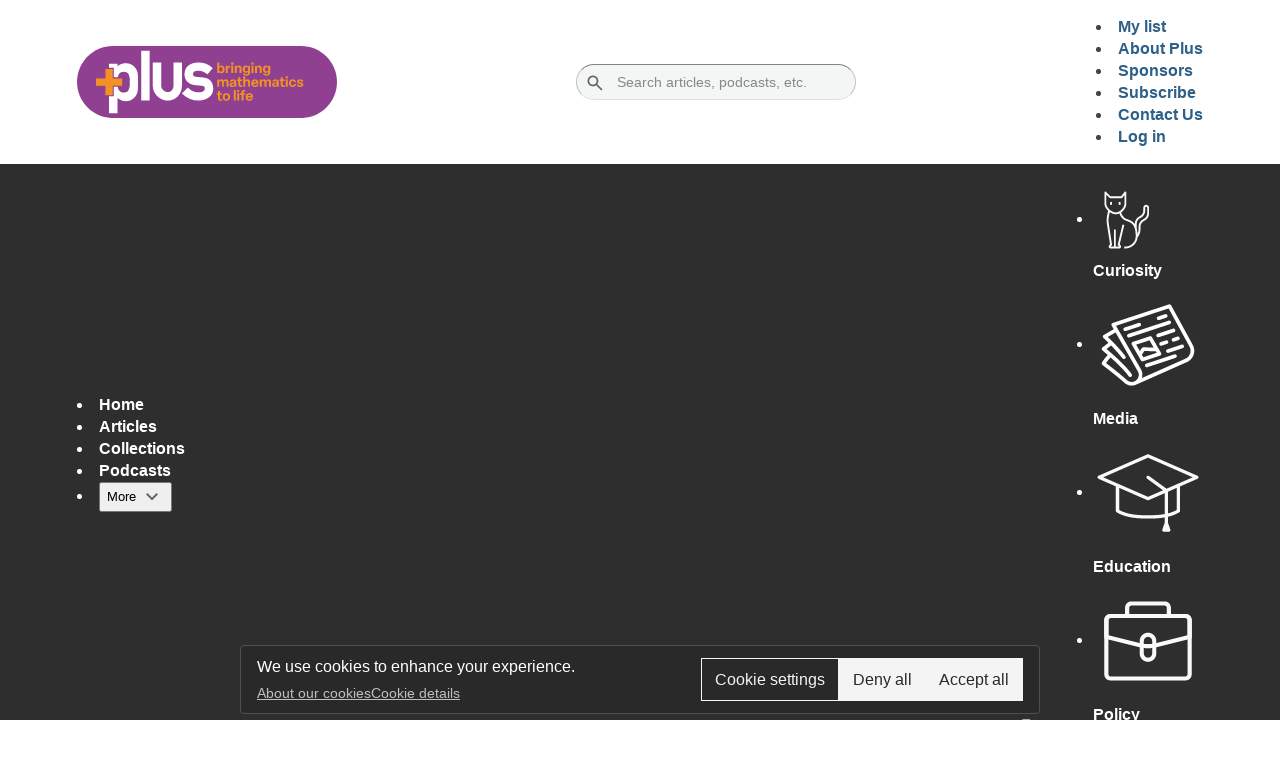

--- FILE ---
content_type: text/html; charset=UTF-8
request_url: https://plus.maths.org/content/happy-70th-birthday-stephen-hawking-0
body_size: 13390
content:
<!DOCTYPE html>
<html lang="en" dir="ltr" prefix="og: https://ogp.me/ns#" data-component-id="">
    <head>
    <meta charset="utf-8" />
<script>const currentPageTags = 'mathematical reality';</script>
<script async src="https://www.googletagmanager.com/gtag/js?id=G-SXC2XSWRLT" type="text/plain" id="cookies_ga_google_analytics_tracking_file" data-cookieconsent="analytics"></script>
<script>window.dataLayer = window.dataLayer || [];function gtag(){dataLayer.push(arguments)};gtag("js", new Date());gtag("set", "developer_id.dMDhkMT", true);gtag("config", "G-SXC2XSWRLT", {"groups":"default","page_placeholder":"PLACEHOLDER_page_location"});</script>
<script>var _paq = _paq || [];(function(){var u=(("https:" == document.location.protocol) ? "https://maths-org.matomo.cloud/" : "https://maths-org.matomo.cloud/");_paq.push(["setSiteId", "1"]);_paq.push(["setTrackerUrl", u+"matomo.php"]);_paq.push(["setDoNotTrack", 1]);_paq.push(["disableCookies"]);_paq.push(["setCustomVariable", 2, "page_title", "Happy 70th birthday Stephen Hawking!", "page"]);_paq.push(["setCustomVariable", 3, "role", "anonymous", "visit"]);_paq.push(['setCustomDimension', 1, currentPageTags]);if (!window.matomo_search_results_active) {_paq.push(["trackPageView"]);}_paq.push(["setIgnoreClasses", ["no-tracking","colorbox"]]);_paq.push(["enableLinkTracking"]);var d=document,g=d.createElement("script"),s=d.getElementsByTagName("script")[0];g.type="text/javascript";g.defer=true;g.async=true;g.src=u+"matomo.js";s.parentNode.insertBefore(g,s);})();</script>
<meta name="description" content="Martin Rees explaining the interconnectedness of the microworld and cosmos" />
<link rel="canonical" href="https://plus.maths.org/content/happy-70th-birthday-stephen-hawking-0" />
<link rel="image_src" href=",,https://plus.maths.org/content/sites/default/files/abstractpics/4/9_jan_2012_-_2133/icon.jpg," />
<meta property="og:site_name" content="Plus Maths" />
<meta property="og:type" content="Podcast" />
<meta property="og:url" content="https://plus.maths.org/content/happy-70th-birthday-stephen-hawking-0" />
<meta property="og:title" content="Happy 70th birthday Stephen Hawking!" />
<meta property="og:description" content="&quot;Astronomers are used to large numbers, but few are as large as the odds I&#039;d have given this celebration today,&quot; is how Astronomer Royal Martin Rees started his presentation at Stephen Hawking&#039;s birthday symposium yesterday. He was talking about the 1960s when he first met Hawking who was then already suffering motor neurone disease. But Rees&#039; prediction has been proved wrong. Hawking turned 70 yesterday and since the time of their first meeting he has made enormous contributions to cosmology and physics." />
<meta property="og:image" content="https://plus.maths.org/content/sites/default/files/abstractpics/4/9_jan_2012_-_2133/icon.jpg" />
<meta property="article:publisher" content="https://www.facebook.com/plusmagazine/" />
<meta name="twitter:card" content="summary" />
<meta name="twitter:description" content="&quot;Astronomers are used to large numbers, but few are as large as the odds I&#039;d have given this celebration today,&quot; is how Astronomer Royal Martin Rees started his presentation at Stephen Hawking&#039;s birthday symposium yesterday. He was talking about the 1960s when he first met Hawking who was then already suffering motor neurone disease. But Rees&#039; prediction has been proved wrong. Hawking turned 70 yesterday and since the time of their first meeting he has made enormous contributions to cosmology and physics." />
<meta name="twitter:title" content="Happy 70th birthday Stephen Hawking!" />
<meta name="twitter:site" content="@plusmathsorg" />
<meta name="twitter:image" content="https://plus.maths.org/content/sites/default/files/abstractpics/4/9_jan_2012_-_2133/icon.jpg" />
<meta name="Generator" content="Drupal 10 (https://www.drupal.org)" />
<meta name="MobileOptimized" content="width" />
<meta name="HandheldFriendly" content="true" />
<meta name="viewport" content="width=device-width, initial-scale=1.0" />
<link rel="icon" href="/content/sites/default/files/plus_favicon_0.ico" type="image/vnd.microsoft.icon" />

    <title>Happy 70th birthday Stephen Hawking! | plus.maths.org</title>
    <link rel="stylesheet" media="all" href="/content/modules/contrib/search_autocomplete/css/themes/minimal.css?t6g9ti" />
<link rel="stylesheet" media="all" href="/content/core/assets/vendor/jquery.ui/themes/base/core.css?t6g9ti" />
<link rel="stylesheet" media="all" href="/content/core/assets/vendor/jquery.ui/themes/base/autocomplete.css?t6g9ti" />
<link rel="stylesheet" media="all" href="/content/core/assets/vendor/jquery.ui/themes/base/menu.css?t6g9ti" />
<link rel="stylesheet" media="all" href="/content/core/assets/vendor/jquery.ui/themes/base/controlgroup.css?t6g9ti" />
<link rel="stylesheet" media="all" href="/content/core/assets/vendor/jquery.ui/themes/base/checkboxradio.css?t6g9ti" />
<link rel="stylesheet" media="all" href="/content/core/assets/vendor/jquery.ui/themes/base/resizable.css?t6g9ti" />
<link rel="stylesheet" media="all" href="/content/core/assets/vendor/jquery.ui/themes/base/button.css?t6g9ti" />
<link rel="stylesheet" media="all" href="/content/core/assets/vendor/jquery.ui/themes/base/dialog.css?t6g9ti" />
<link rel="stylesheet" media="all" href="/content/core/themes/stable9/css/core/components/progress.module.css?t6g9ti" />
<link rel="stylesheet" media="all" href="/content/core/themes/stable9/css/core/components/ajax-progress.module.css?t6g9ti" />
<link rel="stylesheet" media="all" href="/content/core/themes/stable9/css/core/components/autocomplete-loading.module.css?t6g9ti" />
<link rel="stylesheet" media="all" href="/content/core/themes/stable9/css/system/components/align.module.css?t6g9ti" />
<link rel="stylesheet" media="all" href="/content/core/themes/stable9/css/system/components/fieldgroup.module.css?t6g9ti" />
<link rel="stylesheet" media="all" href="/content/core/themes/stable9/css/system/components/container-inline.module.css?t6g9ti" />
<link rel="stylesheet" media="all" href="/content/core/themes/stable9/css/system/components/clearfix.module.css?t6g9ti" />
<link rel="stylesheet" media="all" href="/content/core/themes/stable9/css/system/components/details.module.css?t6g9ti" />
<link rel="stylesheet" media="all" href="/content/core/themes/stable9/css/system/components/hidden.module.css?t6g9ti" />
<link rel="stylesheet" media="all" href="/content/core/themes/stable9/css/system/components/item-list.module.css?t6g9ti" />
<link rel="stylesheet" media="all" href="/content/core/themes/stable9/css/system/components/js.module.css?t6g9ti" />
<link rel="stylesheet" media="all" href="/content/core/themes/stable9/css/system/components/nowrap.module.css?t6g9ti" />
<link rel="stylesheet" media="all" href="/content/core/themes/stable9/css/system/components/position-container.module.css?t6g9ti" />
<link rel="stylesheet" media="all" href="/content/core/themes/stable9/css/system/components/reset-appearance.module.css?t6g9ti" />
<link rel="stylesheet" media="all" href="/content/core/themes/stable9/css/system/components/resize.module.css?t6g9ti" />
<link rel="stylesheet" media="all" href="/content/core/themes/stable9/css/system/components/system-status-counter.css?t6g9ti" />
<link rel="stylesheet" media="all" href="/content/core/themes/stable9/css/system/components/system-status-report-counters.css?t6g9ti" />
<link rel="stylesheet" media="all" href="/content/core/themes/stable9/css/system/components/system-status-report-general-info.css?t6g9ti" />
<link rel="stylesheet" media="all" href="/content/core/themes/stable9/css/system/components/tablesort.module.css?t6g9ti" />
<link rel="stylesheet" media="all" href="/content/core/modules/ckeditor5/css/ckeditor5.dialog.fix.css?t6g9ti" />
<link rel="stylesheet" media="all" href="/content/core/themes/stable9/css/views/views.module.css?t6g9ti" />
<link rel="stylesheet" media="all" href="/content/core/assets/vendor/jquery.ui/themes/base/theme.css?t6g9ti" />
<link rel="stylesheet" media="all" href="/content/modules/contrib/flag/css/flag-link-ajax.css?t6g9ti" />
<link rel="stylesheet" media="all" href="/content/themes/custom/plus2025/css/cambridge_brand.css?t6g9ti" />
<link rel="stylesheet" media="all" href="/content/themes/custom/plus2025/css/3_components/columns.css?t6g9ti" />
<link rel="stylesheet" media="all" href="/content/themes/custom/plus2025/css/3_components/gutenberg.css?t6g9ti" />
<link rel="stylesheet" media="all" href="/content/themes/contrib/classy/css/components/node.css?t6g9ti" />
<link rel="stylesheet" media="all" href="/content/core/../themes/custom/plus2025/components/simple/button/button.css?t6g9ti" />
<link rel="stylesheet" media="all" href="/content/core/../themes/custom/plus2025/components/compound/card/card.css?t6g9ti" />
<link rel="stylesheet" media="all" href="/content/core/../themes/custom/plus2025/components/form/container/container.css?t6g9ti" />
<link rel="stylesheet" media="all" href="/content/core/../themes/custom/plus2025/components/simple/details/details.css?t6g9ti" />
<link rel="stylesheet" media="all" href="/content/core/../themes/custom/plus2025/components/field/field/field.css?t6g9ti" />
<link rel="stylesheet" media="all" href="/content/core/../themes/custom/plus2025/components/compound/horizontal-card/horizontal-card.css?t6g9ti" />
<link rel="stylesheet" media="all" href="/content/core/../themes/custom/plus2025/components/field/image/image.css?t6g9ti" />
<link rel="stylesheet" media="all" href="/content/core/../themes/custom/plus2025/components/field/image_formatter/image_formatter.css?t6g9ti" />
<link rel="stylesheet" media="all" href="/content/core/../themes/custom/plus2025/components/field/image_style/image_style.css?t6g9ti" />
<link rel="stylesheet" media="all" href="/content/core/../themes/custom/plus2025/components/navigation/links/links.css?t6g9ti" />
<link rel="stylesheet" media="all" href="/content/core/../themes/custom/plus2025/components/compound/nav_menu/nav_menu.css?t6g9ti" />
<link rel="stylesheet" media="all" href="/content/core/../themes/custom/plus2025/components/content/node/node.css?t6g9ti" />
<link rel="stylesheet" media="all" href="/content/core/../themes/custom/plus2025/components/simple/quote/quote.css?t6g9ti" />
<link rel="stylesheet" media="all" href="/content/core/../themes/custom/plus2025/components/layout/region/region.css?t6g9ti" />
<link rel="stylesheet" media="all" href="/content/core/../themes/custom/plus2025/components/simple/shoutout/shoutout.css?t6g9ti" />
<link rel="stylesheet" media="all" href="/content/core/../themes/custom/plus2025/components/compound/slide_in_pane/slide_in_pane.css?t6g9ti" />
<link rel="stylesheet" media="all" href="/content/core/../themes/custom/plus2025/components/block/system_branding_block/system_branding_block.css?t6g9ti" />
<link rel="stylesheet" media="all" href="/content/core/../themes/custom/plus2025/components/compound/tabs/tabs.css?t6g9ti" />
<link rel="stylesheet" media="all" href="/content/core/../themes/custom/plus2025/components/field/time/time.css?t6g9ti" />
<link rel="stylesheet" media="all" href="/content/core/../themes/custom/plus2025/components/user/username/username.css?t6g9ti" />
<link rel="stylesheet" media="all" href="/content/core/../themes/custom/plus2025/components/views/views_view/views_view.css?t6g9ti" />
<link rel="stylesheet" media="all" href="/content/core/../themes/custom/plus2025/components/views/views_view_unformatted/views_view_unformatted.css?t6g9ti" />
<link rel="stylesheet" media="all" href="https://cdn.jsdelivr.net/npm/@fancyapps/ui@4.0/dist/fancybox.css" />
<link rel="stylesheet" media="all" href="/content/themes/custom/plus2025/css/plus2025.css?t6g9ti" />

    <script type="application/json" data-drupal-selector="drupal-settings-json">{"path":{"baseUrl":"\/content\/","pathPrefix":"","currentPath":"node\/5634","currentPathIsAdmin":false,"isFront":false,"currentLanguage":"en"},"pluralDelimiter":"\u0003","suppressDeprecationErrors":true,"ajaxPageState":{"libraries":"[base64]","theme":"plus2025","theme_token":null},"ajaxTrustedUrl":[],"google_analytics":{"account":"G-SXC2XSWRLT","trackOutbound":true,"trackMailto":true,"trackTel":true,"trackDownload":true,"trackDownloadExtensions":"7z|aac|arc|arj|asf|asx|avi|bin|csv|doc(x|m)?|dot(x|m)?|exe|flv|gif|gz|gzip|hqx|jar|jpe?g|js|mp(2|3|4|e?g)|mov(ie)?|msi|msp|pdf|phps|png|ppt(x|m)?|pot(x|m)?|pps(x|m)?|ppam|sld(x|m)?|thmx|qtm?|ra(m|r)?|sea|sit|tar|tgz|torrent|txt|wav|wma|wmv|wpd|xls(x|m|b)?|xlt(x|m)|xlam|xml|z|zip"},"mathjax":{"config_type":1,"config":{"loader":{"load":["[tex]\/textmacros"]},"tex":{"inlineMath":[["$","$"],["\\(","\\)"]],"packages":{"[+]":["textmacros"]}}}},"matomo":{"disableCookies":true,"trackMailto":true},"search_autocomplete":{"articles_title":{"source":"\/content\/callback\/articles","selector":".view-articles #edit-title","minChars":3,"maxSuggestions":10,"autoSubmit":true,"autoRedirect":true,"theme":"minimal","filters":["q","title"],"noResult":{"group":{"group_id":"no_results"},"label":"No results found for [search-phrase]. Click to perform full search.","value":"[search-phrase]","link":""},"moreResults":{"group":{"group_id":"more_results"},"label":"View all results for [search-phrase].","value":"[search-phrase]","link":""}},"collections_title":{"source":"\/content\/callback\/collections","selector":".view-collections #edit-title","minChars":3,"maxSuggestions":10,"autoSubmit":true,"autoRedirect":true,"theme":"minimal","filters":["q","title"],"noResult":{"group":{"group_id":"no_results"},"label":"No results found for [search-phrase]. Click to perform full search.","value":"[search-phrase]","link":""},"moreResults":{"group":{"group_id":"more_results"},"label":"View all results for [search-phrase].","value":"[search-phrase]","link":""}},"search_api_block":{"source":"\/content\/callback\/nodes","selector":".region-search-pane input[type=\u0022search\u0022]","minChars":3,"maxSuggestions":10,"autoSubmit":true,"autoRedirect":true,"theme":"minimal","filters":["q","title"],"noResult":{"group":{"group_id":"no_results"},"label":"No results found for [search-phrase]. Click to perform full search.","value":"[search-phrase]","link":""},"moreResults":{"group":{"group_id":"more_results"},"label":"View all results for [search-phrase].","value":"[search-phrase]","link":""}}},"cookies":{"cookiesjsr":{"config":{"cookie":{"name":"cookiesjsr","expires":31536000000,"domain":"","sameSite":"Lax","secure":false},"library":{"libBasePath":"https:\/\/cdn.jsdelivr.net\/gh\/jfeltkamp\/cookiesjsr@1\/dist","libPath":"https:\/\/cdn.jsdelivr.net\/gh\/jfeltkamp\/cookiesjsr@1\/dist\/cookiesjsr.min.js","scrollLimit":0},"callback":{"method":"post","url":"\/content\/cookies\/consent\/callback.json","headers":[]},"interface":{"openSettingsHash":"#editCookieSettings","showDenyAll":true,"denyAllOnLayerClose":false,"settingsAsLink":false,"availableLangs":["en"],"defaultLang":"en","groupConsent":false,"cookieDocs":true}},"services":{"functional":{"id":"functional","services":[{"key":"functional","type":"functional","name":"Required functional","info":{"value":"\u003Ctable\u003E\r\n\t\u003Cthead\u003E\r\n\t\t\u003Ctr\u003E\r\n\t\t\t\u003Cth width=\u002215%\u0022\u003ECookie name\u003C\/th\u003E\r\n\t\t\t\u003Cth width=\u002215%\u0022\u003EDefault expiration time\u003C\/th\u003E\r\n\t\t\t\u003Cth\u003EDescription\u003C\/th\u003E\r\n\t\t\u003C\/tr\u003E\r\n\t\u003C\/thead\u003E\r\n\t\u003Ctbody\u003E\r\n\t\t\u003Ctr\u003E\r\n\t\t\t\u003Ctd\u003E\u003Ccode dir=\u0022ltr\u0022 translate=\u0022no\u0022\u003ESSESS\u0026lt;ID\u0026gt;\u003C\/code\u003E\u003C\/td\u003E\r\n\t\t\t\u003Ctd\u003E1 month\u003C\/td\u003E\r\n\t\t\t\u003Ctd\u003EIf you are logged in to this website, a session cookie is required to identify and connect your browser to your user account in the server backend of this website.\u003C\/td\u003E\r\n\t\t\u003C\/tr\u003E\r\n\t\t\u003Ctr\u003E\r\n\t\t\t\u003Ctd\u003E\u003Ccode dir=\u0022ltr\u0022 translate=\u0022no\u0022\u003Ecookiesjsr\u003C\/code\u003E\u003C\/td\u003E\r\n\t\t\t\u003Ctd\u003E1 year\u003C\/td\u003E\r\n\t\t\t\u003Ctd\u003EWhen you visited this website for the first time, you were asked for your permission to use several services (including those from third parties) that require data to be saved in your browser (cookies, local storage). Your decisions about each service (allow, deny) are stored in this cookie and are reused each time you visit this website.\u003C\/td\u003E\r\n\t\t\u003C\/tr\u003E\r\n\t\u003C\/tbody\u003E\r\n\u003C\/table\u003E\r\n","format":"full_html"},"uri":"","needConsent":false}],"weight":1},"tracking":{"id":"tracking","services":[{"key":"analytics","type":"tracking","name":"Google Analytics","info":{"format":"full_html","value":""},"uri":"https:\/\/analytics.google.com\/","needConsent":true}],"weight":10},"video":{"id":"video","services":[{"key":"video","type":"video","name":"Video provided by YouTube, Vimeo","info":{"format":"full_html","value":""},"uri":"","needConsent":true}],"weight":40}},"translation":{"_core":{"default_config_hash":"PpB_t3-mnEd5Lckhxc9rfquSMa0CndPslGvJZlcg61E"},"langcode":"en","bannerText":"We use cookies to enhance your experience.","privacyPolicy":"About our cookies","privacyUri":"https:\/\/maths.org\/cookies","imprint":"Imprint","imprintUri":"","cookieDocs":"Cookie details","cookieDocsUri":"\/cookies\/documentation","officialWebsite":"Official website","denyAll":"Deny all","alwaysActive":"Always active","settings":"Cookie settings","acceptAll":"Accept all","requiredCookies":"Required cookies","cookieSettings":"Cookie settings","close":"Close","readMore":"Read more","allowed":"Allowed","denied":"Denied","settingsAllServices":"Settings for all services","saveSettings":"Save","default_langcode":"en","disclaimerText":"All cookie information is subject to change by the service providers. We update this information regularly.","disclaimerTextPosition":"above","processorDetailsLabel":"Processor Company Details","processorLabel":"Company","processorWebsiteUrlLabel":"Company Website","processorPrivacyPolicyUrlLabel":"Company Privacy Policy","processorCookiePolicyUrlLabel":"Company Cookie Policy","processorContactLabel":"Data Protection Contact Details","placeholderAcceptAllText":"Accept All Cookies","functional":{"title":"Functional","details":"Cookies are small text files that are placed by your browser on your device in order to store certain information. Using the information that is stored and returned, a website can recognize that you have previously accessed and visited it using the browser on your end device. We use this information to arrange and display the website optimally in accordance with your preferences. Within this process, only the cookie itself is identified on your device. Personal data is only stored following your express consent or where this is absolutely necessary to enable use the service provided by us and accessed by you."},"tracking":{"title":"Tracking cookies","details":"Marketing cookies come from external advertising companies (\u0022third-party cookies\u0022) and are used to collect information about the websites visited by the user. The purpose of this is to create and display target group-oriented content and advertising for the user."},"video":{"title":"Video","details":"Video sharing services help to add rich media on the site and increase its visibility."}}},"cookiesTexts":{"_core":{"default_config_hash":"PpB_t3-mnEd5Lckhxc9rfquSMa0CndPslGvJZlcg61E"},"langcode":"en","bannerText":"We use cookies to enhance your experience.","privacyPolicy":"About our cookies","privacyUri":"https:\/\/maths.org\/cookies","imprint":"Imprint","imprintUri":"","cookieDocs":"Cookie details","cookieDocsUri":"\/cookies\/documentation","officialWebsite":"Official website","denyAll":"Deny all","alwaysActive":"Always active","settings":"Cookie settings","acceptAll":"Accept all","requiredCookies":"Required cookies","cookieSettings":"Cookie settings","close":"Close","readMore":"Read more","allowed":"Allowed","denied":"Denied","settingsAllServices":"Settings for all services","saveSettings":"Save","default_langcode":"en","disclaimerText":"All cookie information is subject to change by the service providers. We update this information regularly.","disclaimerTextPosition":"above","processorDetailsLabel":"Processor Company Details","processorLabel":"Company","processorWebsiteUrlLabel":"Company Website","processorPrivacyPolicyUrlLabel":"Company Privacy Policy","processorCookiePolicyUrlLabel":"Company Cookie Policy","processorContactLabel":"Data Protection Contact Details","placeholderAcceptAllText":"Accept All Cookies"},"services":{"analytics":{"uuid":"f78438a9-1b72-4cfa-8286-e718f9428096","langcode":"en","status":true,"dependencies":{"enforced":{"module":["cookies_ga"]}},"_core":{"default_config_hash":"kdI8DLFQN2AVW0p7C2m5w9Fp9Cdt4cdvo4wnJHmcKjA"},"id":"analytics","label":"Google Analytics","group":"tracking","info":{"format":"full_html","value":""},"consentRequired":true,"purpose":"","processor":"","processorContact":"","processorUrl":"https:\/\/analytics.google.com\/","processorPrivacyPolicyUrl":"","processorCookiePolicyUrl":"https:\/\/support.google.com\/analytics\/answer\/6004245","placeholderMainText":"This content is blocked because Google Analytics cookies have not been accepted.","placeholderAcceptText":"Only accept Google Analytics cookies"},"functional":{"uuid":"bb6d8921-7107-4e2b-a713-e4491e5e1ea4","langcode":"en","status":true,"dependencies":[],"_core":{"default_config_hash":"N-O3629vb-jExOxfM0FYcfPzEu6QVzgWHMm06jMERLg"},"id":"functional","label":"Required functional","group":"functional","info":{"value":"\u003Ctable\u003E\r\n\t\u003Cthead\u003E\r\n\t\t\u003Ctr\u003E\r\n\t\t\t\u003Cth width=\u002215%\u0022\u003ECookie name\u003C\/th\u003E\r\n\t\t\t\u003Cth width=\u002215%\u0022\u003EDefault expiration time\u003C\/th\u003E\r\n\t\t\t\u003Cth\u003EDescription\u003C\/th\u003E\r\n\t\t\u003C\/tr\u003E\r\n\t\u003C\/thead\u003E\r\n\t\u003Ctbody\u003E\r\n\t\t\u003Ctr\u003E\r\n\t\t\t\u003Ctd\u003E\u003Ccode dir=\u0022ltr\u0022 translate=\u0022no\u0022\u003ESSESS\u0026lt;ID\u0026gt;\u003C\/code\u003E\u003C\/td\u003E\r\n\t\t\t\u003Ctd\u003E1 month\u003C\/td\u003E\r\n\t\t\t\u003Ctd\u003EIf you are logged in to this website, a session cookie is required to identify and connect your browser to your user account in the server backend of this website.\u003C\/td\u003E\r\n\t\t\u003C\/tr\u003E\r\n\t\t\u003Ctr\u003E\r\n\t\t\t\u003Ctd\u003E\u003Ccode dir=\u0022ltr\u0022 translate=\u0022no\u0022\u003Ecookiesjsr\u003C\/code\u003E\u003C\/td\u003E\r\n\t\t\t\u003Ctd\u003E1 year\u003C\/td\u003E\r\n\t\t\t\u003Ctd\u003EWhen you visited this website for the first time, you were asked for your permission to use several services (including those from third parties) that require data to be saved in your browser (cookies, local storage). Your decisions about each service (allow, deny) are stored in this cookie and are reused each time you visit this website.\u003C\/td\u003E\r\n\t\t\u003C\/tr\u003E\r\n\t\u003C\/tbody\u003E\r\n\u003C\/table\u003E\r\n","format":"full_html"},"consentRequired":false,"purpose":"Essential functional cookies to provide general functionality","processor":"","processorContact":"","processorUrl":"","processorPrivacyPolicyUrl":"","processorCookiePolicyUrl":"","placeholderMainText":"This content is blocked because required functional cookies have not been accepted.","placeholderAcceptText":"Only accept required functional cookies"},"video":{"uuid":"c3d8e7a5-af36-4e8c-a379-966d87c71931","langcode":"en","status":true,"dependencies":{"enforced":{"module":["cookies_video"]}},"_core":{"default_config_hash":"iwaHmTJMLoZx7mRsDI0tPU1JgG2K9UHeNOvDNtNKFdI"},"id":"video","label":"Video provided by YouTube, Vimeo","group":"video","info":{"format":"full_html","value":""},"consentRequired":true,"purpose":"","processor":"","processorContact":"","processorUrl":"","processorPrivacyPolicyUrl":"","processorCookiePolicyUrl":"https:\/\/policies.google.com\/privacy","placeholderMainText":"This content is blocked because Video cookies have not been accepted.","placeholderAcceptText":"Only accept Video cookies"}},"groups":{"functional":{"uuid":"dcaa93c3-b9c5-46f6-8c8a-d7e9ec69a8d5","langcode":"en","status":true,"dependencies":[],"_core":{"default_config_hash":"aHm4Q63Ge97tcktTa_qmUqJMir45iyGY2lEvvqPW68g"},"id":"functional","label":"Functional","weight":1,"title":"Functional","details":"Cookies are small text files that are placed by your browser on your device in order to store certain information. Using the information that is stored and returned, a website can recognize that you have previously accessed and visited it using the browser on your end device. We use this information to arrange and display the website optimally in accordance with your preferences. Within this process, only the cookie itself is identified on your device. Personal data is only stored following your express consent or where this is absolutely necessary to enable use the service provided by us and accessed by you."},"marketing":{"uuid":"8496aeb4-29f8-4868-92c6-8bd3a4daa83b","langcode":"en","status":true,"dependencies":[],"_core":{"default_config_hash":"JkP6try0AxX_f4RpFEletep5NHSlVB1BbGw0snW4MO8"},"id":"marketing","label":"Marketing","weight":20,"title":"Marketing","details":"Customer communication and marketing tools."},"performance":{"uuid":"729cc8b4-c0da-40b9-a48d-4b00f106bede","langcode":"en","status":true,"dependencies":[],"_core":{"default_config_hash":"Jv3uIJviBj7D282Qu1ZpEQwuOEb3lCcDvx-XVHeOJpw"},"id":"performance","label":"Performance","weight":30,"title":"Performance Cookies","details":"Performance cookies collect aggregated information about how our website is used. The purpose of this is to improve its attractiveness, content and functionality. These cookies help us to determine whether, how often and for how long particular sub-pages of our website are accessed and which content users are particularly interested in. Search terms, country, region and (where applicable) the city from which the website is accessed are also recorded, as is the proportion of mobile devices that are used to access the website. We use this information to compile statistical reports that help us tailor the content of our website to your needs and optimize our offer."},"social":{"uuid":"5f9ba6dd-f1b2-477e-b20a-0c5739bc40ec","langcode":"en","status":true,"dependencies":[],"_core":{"default_config_hash":"w9uS0Ktbh58ffWxW1ue_MKgB_he6iZPMx2Pc6tN4K4o"},"id":"social","label":"Social Plugins","weight":20,"title":"Social Plugins","details":"Social media widgets provide additional content originally published on third party platforms."},"tracking":{"uuid":"43f43e00-3c39-473b-92a4-80a55f98228c","langcode":"en","status":true,"dependencies":[],"_core":{"default_config_hash":"_gYDe3qoEc6L5uYR6zhu5V-3ARLlyis9gl1diq7Tnf4"},"id":"tracking","label":"Tracking","weight":10,"title":"Tracking cookies","details":"Marketing cookies come from external advertising companies (\u0022third-party cookies\u0022) and are used to collect information about the websites visited by the user. The purpose of this is to create and display target group-oriented content and advertising for the user."},"video":{"uuid":"63e5825f-d470-4423-8b9e-20ea938cd438","langcode":"en","status":true,"dependencies":[],"_core":{"default_config_hash":"w1WnCmP2Xfgx24xbx5u9T27XLF_ZFw5R0MlO-eDDPpQ"},"id":"video","label":"Videos","weight":40,"title":"Video","details":"Video sharing services help to add rich media on the site and increase its visibility."}}},"user":{"uid":0,"permissionsHash":"53b43ab7d9ecce5acf2473a5056675abd7a072c7fa11051a49726d7dc0d2f476"}}</script>
<script src="/content/core/misc/drupalSettingsLoader.js?v=10.5.6"></script>
<script src="/content/core/misc/drupal.js?v=10.5.6"></script>
<script src="/content/core/misc/drupal.init.js?v=10.5.6"></script>
<script src="/content/core/misc/debounce.js?v=10.5.6"></script>
<script src="/content/core/misc/announce.js?v=10.5.6"></script>
<script src="/content/core/misc/message.js?v=10.5.6"></script>
<script src="/content/modules/contrib/cookies/js/cookiesjsr.conf.js?v=10.5.6" defer></script>

  </head>
  <body class="path-node page-node-type-podcast colour_scheme-red full-path--content-happy-70th-birthday-stephen-hawking-0">
        <a href="#main-content" class="visually-hidden focusable skip-link">
      Skip to main content
    </a>
    
      <div class="dialog-off-canvas-main-canvas" data-off-canvas-main-canvas>
    <div class="layout-container">
  <div id="pre-header">
    
  </div>

  <header role="banner" id="header">
        <div data-component-id="plus2025:region" class="region region-header">
        
<div data-test  id="block-plus2025-sitebranding" class="block block-system block-system-branding-block">
  
    

    
<div  data-component-id="plus2025:system_branding_block" class="branding_block" data-component-id="plus2025:system_branding_block">
  <div class="show">
          <a href="/content/" rel="home" class="site-logo">
        <img src="/content/sites/default/files/plus_logo_0.svg" alt="Home" />
      </a>
      </div>

  <div class="tell">
          <div class="site-name">
        <a href="/content/" rel="home">plus.maths.org</a>
      </div>
    
      </div>
</div>
</div>

<div data-test  id="block-header-search-form" class="hide-on-small block block-block-content block-block-content4f91b775-912a-4943-ae82-123bfccc0be9">
  
    

      
                                  <div class="field field--name-body field--type-text-with-summary field--label-hidden field__item"><form id="header-search-form" action="/search" data-once="form-updated" data-drupal-form-fields="search-pane-input">
  <label for="search-pane-input" class="hidden">Search articles, podcasts, etc.</label>

  <input id="header-search-pane-input" type="search" placeholder="Search articles, podcasts, etc." name="text">

  <button type="submit" class="button">
    <span class="material-icons">search</span>
  </button>
</form></div>
            

      </div>
<nav role="navigation" aria-labelledby="block-plus2025-bootplus-menu-secondary-menu-menu"
   data-component-id="plus2025:system_menu_block" class="hide-on-small menu-horizontal block block-menu navigation menu--secondary-menu">

            
  <h2 class="visually-hidden" id="block-plus2025-bootplus-menu-secondary-menu-menu">Secondary menu</h2>
  

                  
  <menu  data-component-id="plus2025:menu" aria-orientation="horizontal" style="--path: themes/custom/plus2025/components/navigation/menu;">
          

<li >
    
  
      <a href="/content/favourites">
          <span>My list</span>
  
    </a>
  
  </li>

          

<li >
    
  
      <a href="/content/about-plus">
          <span>About Plus</span>
  
    </a>
  
  </li>

          

<li >
    
  
      <a href="/content/plus-sponsors">
          <span>Sponsors</span>
  
    </a>
  
  </li>

          

<li >
    
  
      <a href="/content/subscribe-plus">
          <span>Subscribe</span>
  
    </a>
  
  </li>

          

<li >
    
  
      <a href="/content/contact-us">
          <span>Contact Us</span>
  
    </a>
  
  </li>

          

<li >
    
  
      <a href="/content/user/login">
          <span>Log in</span>
  
    </a>
  
  </li>

      </menu>



  </nav>

<div data-test  id="block-plus2025-menutoggle-2" class="block block-block-content block-block-content06635716-6a4c-47da-a333-bfa4a863452b">
  
    

      
                                  <div class="field field--name-body field--type-text-with-summary field--label-hidden field__item"><button id="menu-toggle" title="Show / hide main menu">
  <span class="visually-hidden">Menu</span>
  <!--<drupal-media data-entity-type="media" data-entity-uuid="9bf33525-6978-40a5-a108-bfa21ffc51e2">&nbsp;</drupal-media>-->
  <img src="/sites/default/files/2025-06/menu.svg" alt="menu icon" />
</button></div>
            

      </div>

  </div>

  </header>

  <div id="nav-container">
    <div id="primary-nav">
          <div data-component-id="plus2025:region" class="region region-primary-nav">
        <nav role="navigation" aria-labelledby="block-plus2025-main-navigation-menu"
   data-component-id="plus2025:system_menu_block" class="hide-on-small menu-horizontal block block-menu navigation menu--main">

            
  <h2 class="visually-hidden" id="block-plus2025-main-navigation-menu">Main navigation</h2>
  

                  
  <menu  data-component-id="plus2025:menu" aria-orientation="horizontal" style="--path: themes/custom/plus2025/components/navigation/menu;">
          

<li >
    
  
      <a href="/content/">
          <span>Home</span>
  
    </a>
  
  </li>

          

<li >
    
  
      <a href="/content/articles">
          <span>Articles</span>
  
    </a>
  
  </li>

          

<li >
    
  
      <a href="/content/collections">
          <span>Collections</span>
  
    </a>
  
  </li>

          

<li >
    
  
      <a href="/content/podcasts">
          <span>Podcasts</span>
  
    </a>
  
  </li>

          
  
<li  data-is-expanded>
          
  
      <button aria-haspopup="menu">
          <span>More</span>
  
      <img src="/content/themes/custom/plus2025/components/navigation/menu/images/icons/caret_down.svg" alt="down icon">
    </button>
  
                
  <menu  data-component-id="plus2025:menu" class="dropdown" aria-orientation="vertical" data-level="1" style="--path: themes/custom/plus2025/components/navigation/menu;">
          

<li >
    
  
      <a href="/content/tags/maths-minute">
          <span>Maths in a minute</span>
  
    </a>
  
  </li>

          

<li >
    
  
      <a href="/content/puzzles">
          <span>Puzzles</span>
  
    </a>
  
  </li>

          

<li >
    
  
      <a href="/content/videos">
          <span>Videos</span>
  
    </a>
  
  </li>

          

<li >
    
  
      <a href="/content/tags">
          <span>Topics and tags</span>
  
    </a>
  
  </li>

      </menu>


  </li>

      </menu>



  </nav>
<nav role="navigation" aria-labelledby="block-plus2025-audiences-menu"
   data-component-id="plus2025:system_menu_block" class="hide-on-small menu-horizontal block block-menu navigation menu--audiences">

      
  <h2 id="block-plus2025-audiences-menu">For</h2>
  

        

  <ul data-region="primary_nav" class="menu menu-level-0"
      aria-orientation="horizontal">
                  
        <li class="menu-item">
                                
  
  <div class="menu_link_content menu-link-contentaudiences view-mode-default menu-dropdown menu-dropdown-0 menu-type-default">
                                    <div class="field field--name-field-image field--type-entity-reference field--label-hidden field__item"><span data-component-id="plus2025:image_formatter">
      <img loading="lazy" src="/content/sites/default/files/2025-06/cat-icon-white-2.svg" alt="cat icon" data-component-id="plus2025:image" />

  </span>
</div>
            
      </div>



                    <a href="/content/everybody" data-drupal-link-system-path="node/8032">Curiosity</a>
        </li>
                      
        <li class="menu-item">
                                
  
  <div class="menu_link_content menu-link-contentaudiences view-mode-default menu-dropdown menu-dropdown-0 menu-type-default">
                                    <div class="field field--name-field-image field--type-entity-reference field--label-hidden field__item"><span data-component-id="plus2025:image_formatter">
      <img loading="lazy" src="/content/sites/default/files/2025-06/newspaper-icon-white.svg" alt="newspaper icon" data-component-id="plus2025:image" />

  </span>
</div>
            
      </div>



                    <a href="/content/media" data-drupal-link-system-path="node/8029">Media</a>
        </li>
                      
        <li class="menu-item">
                                
  
  <div class="menu_link_content menu-link-contentaudiences view-mode-default menu-dropdown menu-dropdown-0 menu-type-default">
                                    <div class="field field--name-field-image field--type-entity-reference field--label-hidden field__item"><span data-component-id="plus2025:image_formatter">
      <img loading="lazy" src="/content/sites/default/files/2025-06/graduation-icon-white.svg" alt="graduation icon" data-component-id="plus2025:image" />

  </span>
</div>
            
      </div>



                    <a href="/content/schools" data-drupal-link-system-path="node/8030">Education</a>
        </li>
                      
        <li class="menu-item">
                                
  
  <div class="menu_link_content menu-link-contentaudiences view-mode-default menu-dropdown menu-dropdown-0 menu-type-default">
                                    <div class="field field--name-field-image field--type-entity-reference field--label-hidden field__item"><span data-component-id="plus2025:image_formatter">
      <img loading="lazy" src="/content/sites/default/files/2025-06/briefcase-icon-white.svg" alt="briefcase icon" data-component-id="plus2025:image" />

  </span>
</div>
            
      </div>



                    <a href="/content/policy-makers" data-drupal-link-system-path="node/8031">Policy</a>
        </li>
          </ul>


  </nav>

  </div>

    </div>
      <dialog class="region region-search-pane">
    <div role="presentation">
      <button class="close material-icons">
        <span class="visually-hidden">close</span>
                <img src="https://plus.maths.org/content//themes/custom/plus2025/images/icons/close.svg" alt="down icon">
      </button>
      
<div data-test  id="block-search-form" class="block block-block-content block-block-contentf6497e1d-fe3d-4c68-936b-56f072a3e538">
  
    

      
                                  <div class="field field--name-body field--type-text-with-summary field--label-hidden field__item"><form id="search-pane-form" action="/search" data-once="form-updated" data-drupal-form-fields="search-pane-input">
  <label for="search-pane-input" class="hidden">Search articles, podcasts, etc.</label>

  <input id="search-pane-input" type="search" placeholder="Search articles, podcasts, etc." name="text">

  <button type="submit" class="button">
    <span class="material-icons">search</span>
  </button>
</form></div>
            

      </div>

<div data-test  id="block-search-pane-tags" class="block block-block-content block-block-content39d59d9f-7b12-43ff-9050-38869cb27b5d">
  
      <h2>Popular topics and tags</h2>
    

      
                                  <div class="field field--name-body field--type-text-with-summary field--label-hidden field__item"><div class="tex2jax_process"><div class="text-cols-3"><div><h3>Shapes</h3><ul><li><a href="/tags/geometry">Geometry</a></li><li><a href="/tags/vector">Vectors</a> and <a href="/tags/matrix">matrices</a></li><li><a href="/tags/topology">Topology</a></li><li><a href="/tags/network">Networks</a> and <a href="/tags/graph-theory">graph theory</a></li><li><a href="/tags/fractal">Fractals</a></li></ul></div><div><h3>Numbers</h3><ul><li><a href="/tags/number-theory">Number theory</a></li><li><a href="/tags/arithmetic">Arithmetic</a></li><li><a href="/tags/prime-number">Prime numbers</a></li><li><a href="/tags/fermats-last-theorem">Fermat's last theorem</a></li><li><a href="/tags/cryptography">Cryptography</a></li></ul></div><div><h3>Computing and information</h3><ul><li><a href="/tags/quantum-computing">Quantum computing</a></li><li><a href="/tags/complexity">Complexity</a></li><li><a href="/tags/information-theory">Information theory</a></li><li><a href="/tags/artificial-intelligence">Artificial intelligence</a> and <a href="/tags/machine-learning">machine learning</a></li><li><a href="/tags/algorithm">Algorithm</a></li></ul></div><div><h3>Data and probability</h3><ul><li><a href="/tags/statistics">Statistics</a></li><li><a href="/tags/probability">Probability</a> and <a href="/tags/uncertainty">uncertainty</a></li><li><a href="/tags/randomness">Randomness</a></li></ul></div><div><h3>Abstract structures</h3><ul><li><a href="/tags/symmetry">Symmetry</a></li><li><a href="/tags/algebra">Algebra</a> and <a href="/tags/group-theory">group theory</a></li><li><a href="/tags/vector">Vectors</a> and <a href="/tags/matrix">matrices</a></li></ul></div><div><h3>Physics</h3><ul><li><a href="/tags/fluid-dynamics">Fluid dynamics</a></li><li><a href="/tags/quantum-physics">Quantum physics</a></li><li><a href="/tags/general-relativity">General relativity</a>, <a href="/tags/gravity">gravity</a> and <a href="/tags/black-hole">black holes</a></li><li><a href="/tags/entropy">Entropy</a> and <a href="/tags/thermodynamics">thermodynamics</a></li><li><a href="/tags/string-theory">String theory</a> and <a href="/tags/quantum-gravity">quantum gravity</a></li></ul></div><div><h3>Arts, humanities and sport</h3><ul><li><a href="/tags/history-mathematics">History</a> and <a href="/tags/philosophy-mathematics">philosophy of mathematics</a></li><li><a href="/tags/mathematics-and-art">Art</a> and <a href="/tags/mathematics-and-music">Music</a></li><li><a href="/tags/mathematics-and-language">Language</a></li><li><a href="/tags/mathematics-sport">Sport</a></li></ul></div><div><h3>Logic, proof and strategy</h3><ul><li><a href="/tags/logic">Logic</a></li><li><a href="/tags/proof">Proof</a></li><li><a href="/tags/game-theory">Game theory</a></li></ul></div><div><h3>Calculus and analysis</h3><ul><li><a href="/tags/differential-equation">Differential equations</a></li><li><a href="/tags/calculus">Calculus</a></li></ul></div><div><h3>Towards applications</h3><ul><li><a href="/tags/mathematical-modelling">Mathematical modelling</a></li><li><a href="/tags/dynamical-system">Dynamical systems</a> and <a href="/tags/chaos">Chaos</a></li></ul></div><div><h3>Applications</h3><ul><li><a href="/tags/medicine-and-health">Medicine and health</a></li><li><a href="/tags/epidemiology">Epidemiology</a></li><li><a href="/tags/biology">Biology</a></li><li><a href="/tags/financial-mathematics">Economics and finance</a></li><li><a href="/tags/engineering">Engineering</a> and <a href="/tags/architecture">architecture</a></li><li><a href="/tags/weather-forecasting">Weather forecasting</a></li><li><a href="/tags/mathematics-and-climate-change">Climate change</a></li></ul></div><div><h3>Understanding of mathematics</h3><ul><li><a href="/tags/public-understanding-mathematics">Public understanding of mathematics</a></li><li><a href="/tags/mathematics-education">Education</a></li></ul></div><div><h3>Get your maths quickly</h3><ul><li><a href="/tags/maths-minute">Maths in a minute</a></li></ul></div></div></div></div>
            

      </div>

    </div>
  </dialog>

  </div>

  <div id="mobile-nav">
    
  <div  data-component-id="plus2025:slide_in_pane" class="slide-in from-right">
            <div data-component-id="plus2025:region" class="region region-mobile-nav">
        
<div data-test  id="block-mobile-search-form" class="block block-block-content block-block-contentf6497e1d-fe3d-4c68-936b-56f072a3e538">
  
    

      
                                  <div class="field field--name-body field--type-text-with-summary field--label-hidden field__item"><form id="search-pane-form" action="/search" data-once="form-updated" data-drupal-form-fields="search-pane-input">
  <label for="search-pane-input" class="hidden">Search articles, podcasts, etc.</label>

  <input id="search-pane-input" type="search" placeholder="Search articles, podcasts, etc." name="text">

  <button type="submit" class="button">
    <span class="material-icons">search</span>
  </button>
</form></div>
            

      </div>
<nav role="navigation" aria-labelledby="block-plus2025-mainmenu-menu"
   data-component-id="plus2025:system_menu_block" class="block block-menu navigation menu--main">

            
  <h2 class="visually-hidden" id="block-plus2025-mainmenu-menu">Main menu</h2>
  

                  
  <menu  data-component-id="plus2025:menu" aria-orientation="horizontal" style="--path: themes/custom/plus2025/components/navigation/menu;">
          

<li >
    
  
      <a href="/content/">
          <span>Home</span>
  
    </a>
  
  </li>

          

<li >
    
  
      <a href="/content/articles">
          <span>Articles</span>
  
    </a>
  
  </li>

          

<li >
    
  
      <a href="/content/collections">
          <span>Collections</span>
  
    </a>
  
  </li>

          

<li >
    
  
      <a href="/content/podcasts">
          <span>Podcasts</span>
  
    </a>
  
  </li>

          
  
<li  data-is-expanded>
          
  
      <button aria-haspopup="menu">
          <span>More</span>
  
      <img src="/content/themes/custom/plus2025/components/navigation/menu/images/icons/caret_down.svg" alt="down icon">
    </button>
  
                
  <menu  data-component-id="plus2025:menu" class="dropdown" aria-orientation="vertical" data-level="1" style="--path: themes/custom/plus2025/components/navigation/menu;">
          

<li >
    
  
      <a href="/content/tags/maths-minute">
          <span>Maths in a minute</span>
  
    </a>
  
  </li>

          

<li >
    
  
      <a href="/content/puzzles">
          <span>Puzzles</span>
  
    </a>
  
  </li>

          

<li >
    
  
      <a href="/content/videos">
          <span>Videos</span>
  
    </a>
  
  </li>

          

<li >
    
  
      <a href="/content/tags">
          <span>Topics and tags</span>
  
    </a>
  
  </li>

      </menu>


  </li>

      </menu>



  </nav>
<nav role="navigation" aria-labelledby="block-mobile-nav-audiences-menu"
   data-component-id="plus2025:system_menu_block" class="block block-menu navigation menu--audiences">

            
  <h2 class="visually-hidden" id="block-mobile-nav-audiences-menu">Audiences</h2>
  

        

  <ul data-region="mobile_nav" class="menu menu-level-0"
      aria-orientation="horizontal">
                  
        <li class="menu-item">
                                
  
  <div class="menu_link_content menu-link-contentaudiences view-mode-default menu-dropdown menu-dropdown-0 menu-type-default">
                                    <div class="field field--name-field-image field--type-entity-reference field--label-hidden field__item"><span data-component-id="plus2025:image_formatter">
      <img loading="lazy" src="/content/sites/default/files/2025-06/cat-icon-white-2.svg" alt="cat icon" data-component-id="plus2025:image" />

  </span>
</div>
            
      </div>



                    <a href="/content/everybody" data-drupal-link-system-path="node/8032">Curiosity</a>
        </li>
                      
        <li class="menu-item">
                                
  
  <div class="menu_link_content menu-link-contentaudiences view-mode-default menu-dropdown menu-dropdown-0 menu-type-default">
                                    <div class="field field--name-field-image field--type-entity-reference field--label-hidden field__item"><span data-component-id="plus2025:image_formatter">
      <img loading="lazy" src="/content/sites/default/files/2025-06/newspaper-icon-white.svg" alt="newspaper icon" data-component-id="plus2025:image" />

  </span>
</div>
            
      </div>



                    <a href="/content/media" data-drupal-link-system-path="node/8029">Media</a>
        </li>
                      
        <li class="menu-item">
                                
  
  <div class="menu_link_content menu-link-contentaudiences view-mode-default menu-dropdown menu-dropdown-0 menu-type-default">
                                    <div class="field field--name-field-image field--type-entity-reference field--label-hidden field__item"><span data-component-id="plus2025:image_formatter">
      <img loading="lazy" src="/content/sites/default/files/2025-06/graduation-icon-white.svg" alt="graduation icon" data-component-id="plus2025:image" />

  </span>
</div>
            
      </div>



                    <a href="/content/schools" data-drupal-link-system-path="node/8030">Education</a>
        </li>
                      
        <li class="menu-item">
                                
  
  <div class="menu_link_content menu-link-contentaudiences view-mode-default menu-dropdown menu-dropdown-0 menu-type-default">
                                    <div class="field field--name-field-image field--type-entity-reference field--label-hidden field__item"><span data-component-id="plus2025:image_formatter">
      <img loading="lazy" src="/content/sites/default/files/2025-06/briefcase-icon-white.svg" alt="briefcase icon" data-component-id="plus2025:image" />

  </span>
</div>
            
      </div>



                    <a href="/content/policy-makers" data-drupal-link-system-path="node/8031">Policy</a>
        </li>
          </ul>


  </nav>
<nav role="navigation" aria-labelledby="block-plus2025-secondarymenu-2-menu"
   data-component-id="plus2025:system_menu_block" class="block block-menu navigation menu--secondary-menu">

            
  <h2 class="visually-hidden" id="block-plus2025-secondarymenu-2-menu">Secondary menu</h2>
  

                  
  <menu  data-component-id="plus2025:menu" aria-orientation="horizontal" style="--path: themes/custom/plus2025/components/navigation/menu;">
          

<li >
    
  
      <a href="/content/favourites">
          <span>My list</span>
  
    </a>
  
  </li>

          

<li >
    
  
      <a href="/content/about-plus">
          <span>About Plus</span>
  
    </a>
  
  </li>

          

<li >
    
  
      <a href="/content/plus-sponsors">
          <span>Sponsors</span>
  
    </a>
  
  </li>

          

<li >
    
  
      <a href="/content/subscribe-plus">
          <span>Subscribe</span>
  
    </a>
  
  </li>

          

<li >
    
  
      <a href="/content/contact-us">
          <span>Contact Us</span>
  
    </a>
  
  </li>

          

<li >
    
  
      <a href="/content/user/login">
          <span>Log in</span>
  
    </a>
  
  </li>

      </menu>



  </nav>

  </div>
    </div>


  </div>

  <div id="highlighted">
    
  </div>

      <div id="body"
          data-has-sidebars=" second"
    >
    <main role="main">
      <a id="main-content" tabindex="-1"></a>
      <div class="layout-content">
            <div data-component-id="plus2025:region" class="region region-content">
        
<div data-test  id="block-plus2025-messages" data-component-id="plus2025:block" class="block block-system block-system-messages-block">
  
    

      
          <div data-drupal-messages-fallback class="hidden"></div>
      </div>

<div data-test  id="block-plus2025-bootplus-system-main" class="block block-system block-system-main-block">
  
    

      
            





<article data-history-node-id="5634" data-component-id="plus2025:node_full" class="node podcast promoted full"
  data-is-published="yes"
  data-type="podcast"
  data-view-mode="full">

  <header>
              <figure>
                              <div class="field field--name-field-abs-img field--type-image field--label-hidden field__item"><span data-component-id="plus2025:image_formatter">
      <span data-component-id="plus2025:image_style">
  <img loading="lazy" src="/content/sites/default/files/styles/small_square/public/abstractpics/4/9_jan_2012_-_2133/icon.jpg?itok=4vhB7mrn" width="200" height="200" alt="" data-component-id="plus2025:image" class="image-style-small-square" />

</span>

  </span>
</div>
            
      </figure>
      
    <div class="tell">
              
        <h1>
            <span data-component-id="plus2025:field_inline" class="field field--name-title field--type-string field--label-hidden">Happy 70th birthday Stephen Hawking!</span>


        </h1>
        

        
      
                        <footer class="node__meta">
            
                        <div class="node__submitted tell">
              
                                           
                <span data-component-id="plus2025:field_inline" class="field field--name-created field--type-created field--label-hidden"><time datetime="2012-01-09T21:36:59+00:00" title="Monday, January 9, 2012 - 21:36" data-component-id="plus2025:time" class="datetime">9  January,  2012</time>
</span>


                            
              
            </div>
          </footer>
                  </div>
  </header>

  <div class="node__content">
                              <div class="field field--name-field-remote-encl field--type-file field--label-hidden field__item">
<audio  controls="controls">
      <source  src="/content/sites/default/files/podcast/Hawking70/hawking.mp3" type="audio/mpeg" />
  </audio>
</div>
                                    <div class="field field--name-body field--type-text-with-summary field--label-hidden field__item"><div class="tex2jax_process"><div class="leftimage"><img src="/content/sites/plus.maths.org/files/news/2012/hawking70/rees.jpg" width="250" height="341" alt="Rees" loading="lazy"><p style="width:250px">Martin Rees explaining the interconnectedness of the microworld and cosmos</p></div>

<p>
"Astronomers are used to large numbers, but few are as large as the odds I'd have given this celebration today," is how Astronomer Royal Martin Rees started his presentation at Stephen Hawking's birthday symposium yesterday. He was talking about the 1960s when he first met Hawking who was then already suffering motor neurone disease. But Rees' prediction has been proved wrong. Hawking turned 70
yesterday and since the time of their first meeting he has made enormous contributions to cosmology and physics.  </p>

<p>It was definitely one of the most touching, funny and fascinating scientific events we've ever attended and we've tried to capture some of the atmosphere for you. So if you weren't one of the lucky few who managed to get hold of a ticket, listen to our podcast in which we talk to Martin Rees, some of Hawking's ex-students, his graduate assistant, as well as members of the audience.</p>

<!-- <p><strong><a href="/content/sites/plus.maths.org/files/podcast/Hawking70/hawking.mp3">Listen to our podcast from Stephen Hawking's birthday symposium</a></strong></p> --></div></div>
            
  <div class="node__links" data-component-id="plus2025:links__node">
          <div data-component-id="plus2025:links">
        <ul class="links inline"><li><a href="/content/user/login?destination=/content/comment/reply/node/5634/comment_node_podcast%23comment-form">Log in</a> or <a href="/content/user/register?destination=/content/comment/reply/node/5634/comment_node_podcast%23comment-form">register</a> to post comments</li></ul>  </div>
  </div>
<section data-component-id="plus2025:field__comment" class="field field--name-comment-node-podcast field--type-comment field--label-hidden comment-wrapper">
  
  

  </section>


    <div class="find-more">You can listen to the podcast using the player above, and you can listen and subscribe to our podcast through <a href="https://podcasts.apple.com/us/podcast/maths-on-the-move/id263456080" target="blank">Apple Podcasts</a>,
        <a href="https://open.spotify.com/show/7uCdcgk4YRtw1MyVAU2j9j" target="blank">Spotify</a> and through most other podcast providers via <a href="https://plusmathsorg.podbean.com/" target="blank">podbean</a>.</div>

        

    </div>
</article>

      </div>

  </div>

      </div>    </main>

    
          <aside class="second" role="complementary">
                            <div data-component-id="plus2025:region" class="region region-sidebar-second">
        
<div data-test  class="views-element-container block block-views block-views-blockrelated-tags-block-1" id="block-plus2025-views-block-related-tags">
  
      <h2>Read more about...</h2>
    

      
          <div data-component-id="plus2025:container">
    <div data-component-id="plus2025:views_view" class="view view-related-tags view-id-related_tags view-display-id-block_1 js-view-dom-id-38b0a05161cbb2306e527a8a8dab8b2bdc61f1d183a75df47b469ea4b38d7849">
    
        
            
          <div class="view-content">
        <div  data-component-id="plus2025:views_view_unformatted">
            <div class="card padding views-row"><div class="views-field views-field-name"><span class="field-content"><a href="/content/tags/mathematical-reality" hreflang="en">mathematical reality</a></span></div></div>
  </div>

      </div>
    
                      </div>

</div>

      </div>

  </div>

      </aside>
      </div>

      <footer role="contentinfo">
          <div data-component-id="plus2025:region" class="region region-footer">
        
<div data-test  id="block-plus2025-universityofcambridgelogo" class="block block-block-content block-block-content22db734c-7e2e-47dc-b27f-2b91015447f0">
  
    

      
                                <div class="field field--name-field-image field--type-entity-reference field--label-hidden field__item"><span data-component-id="plus2025:image_formatter">
      <span data-component-id="plus2025:image_style">
  <img loading="lazy" src="/content/sites/default/files/styles/medium/public/2025-06/University_of_Cambridge_white_logo.png?itok=pdhhaPaA" width="500" height="104" alt="University of Cambridge logo" data-component-id="plus2025:image" class="image-style-medium" />

</span>

  </span>
</div>
            
      </div>

<div data-test  id="block-footer-text" class="block block-block-content block-block-content560c4e70-b018-4dcc-a020-a505114afbb4">
  
    

      
                                  <div class="field field--name-body field--type-text-with-summary field--label-hidden field__item"><div class="tex2jax_process"><p><em>Plus </em>is part of the family of activities in the Millennium Mathematics Project.<br>Copyright © 1997 - 2025. University of Cambridge. All rights reserved.</p><p><a href="/terms-use-and-notices">Terms</a></p></div></div>
            

      </div>

  </div>

    </footer>
  
      <div id="post-footer">
          <div data-component-id="plus2025:region" class="region region-post-footer">
        
<div data-test  id="block-plus2025-cookiesui" class="block block-cookies block-cookies-ui-block">
  
    

      
          <div id="cookiesjsr"></div>

      </div>

  </div>

    </div>
  
</div>
  </div>

    
    <script src="/content/themes/custom/plus2025/js/immediate.js?t6g9ti"></script>
<script src="/content/core/assets/vendor/jquery/jquery.min.js?v=3.7.1"></script>
<script src="/content/core/assets/vendor/once/once.min.js?v=1.0.1"></script>
<script src="/content/core/assets/vendor/jquery.ui/ui/widget-min.js?v=10.5.6"></script>
<script src="/content/core/assets/vendor/jquery.ui/ui/version-min.js?v=10.5.6"></script>
<script src="/content/core/assets/vendor/jquery.ui/ui/data-min.js?v=10.5.6"></script>
<script src="/content/core/assets/vendor/jquery.ui/ui/disable-selection-min.js?v=10.5.6"></script>
<script src="/content/core/assets/vendor/jquery.ui/ui/jquery-patch-min.js?v=10.5.6"></script>
<script src="/content/core/assets/vendor/jquery.ui/ui/scroll-parent-min.js?v=10.5.6"></script>
<script src="/content/core/assets/vendor/jquery.ui/ui/unique-id-min.js?v=10.5.6"></script>
<script src="/content/core/assets/vendor/jquery.ui/ui/focusable-min.js?v=10.5.6"></script>
<script src="/content/core/assets/vendor/jquery.ui/ui/keycode-min.js?v=10.5.6"></script>
<script src="/content/core/assets/vendor/jquery.ui/ui/plugin-min.js?v=10.5.6"></script>
<script src="/content/core/assets/vendor/jquery.ui/ui/labels-min.js?v=10.5.6"></script>
<script src="/content/core/assets/vendor/jquery.ui/ui/widgets/autocomplete-min.js?v=10.5.6"></script>
<script src="/content/core/assets/vendor/jquery.ui/ui/widgets/menu-min.js?v=10.5.6"></script>
<script src="/content/core/assets/vendor/jquery.ui/ui/widgets/controlgroup-min.js?v=10.5.6"></script>
<script src="/content/core/assets/vendor/jquery.ui/ui/form-reset-mixin-min.js?v=10.5.6"></script>
<script src="/content/core/assets/vendor/jquery.ui/ui/widgets/mouse-min.js?v=10.5.6"></script>
<script src="/content/core/assets/vendor/jquery.ui/ui/widgets/checkboxradio-min.js?v=10.5.6"></script>
<script src="/content/core/assets/vendor/jquery.ui/ui/widgets/draggable-min.js?v=10.5.6"></script>
<script src="/content/core/assets/vendor/jquery.ui/ui/widgets/resizable-min.js?v=10.5.6"></script>
<script src="/content/core/assets/vendor/jquery.ui/ui/widgets/button-min.js?v=10.5.6"></script>
<script src="/content/core/assets/vendor/jquery.ui/ui/widgets/dialog-min.js?v=10.5.6"></script>
<script src="/content/core/assets/vendor/tabbable/index.umd.min.js?v=6.2.0"></script>
<script src="/content/core/misc/autocomplete.js?v=10.5.6"></script>
<script src="/content/core/assets/vendor/tua-body-scroll-lock/tua-bsl.umd.min.js?v=10.5.6"></script>
<script src="https://cdn.jsdelivr.net/gh/jfeltkamp/cookiesjsr@1/dist/cookiesjsr-preloader.min.js" defer></script>
<script src="/content/modules/contrib/cookies/modules/cookies_ga/js/cookies_ga.js?v=10.5.6"></script>
<script src="/content/core/../themes/custom/plus2025/components/compound/nav_menu/nav_menu.js?t6g9ti"></script>
<script src="/content/core/../themes/custom/plus2025/components/compound/slide_in_pane/slide_in_pane.js?t6g9ti"></script>
<script src="/content/core/../themes/custom/plus2025/components/compound/tabs/tabs.js?t6g9ti"></script>
<script src="/content/core/misc/progress.js?v=10.5.6"></script>
<script src="/content/core/assets/vendor/loadjs/loadjs.min.js?v=4.3.0"></script>
<script src="/content/core/misc/ajax.js?v=10.5.6"></script>
<script src="/content/core/misc/jquery.tabbable.shim.js?v=10.5.6"></script>
<script src="/content/core/misc/position.js?v=10.5.6"></script>
<script src="/content/modules/contrib/search_autocomplete/js/jquery.autocomplete.js?v=10.5.6"></script>
<script src="/content/core/misc/displace.js?v=10.5.6"></script>
<script src="/content/core/misc/dialog/dialog-deprecation.js?v=10.5.6"></script>
<script src="/content/core/misc/dialog/dialog.js?v=10.5.6"></script>
<script src="/content/core/misc/dialog/dialog.position.js?v=10.5.6"></script>
<script src="/content/core/misc/dialog/dialog.jquery-ui.js?v=10.5.6"></script>
<script src="/content/core/modules/ckeditor5/js/ckeditor5.dialog.fix.js?v=10.5.6"></script>
<script src="/content/core/misc/dialog/dialog.ajax.js?v=10.5.6"></script>
<script src="/content/modules/contrib/flag/js/flag-action_link_flash.js?v=10.5.6"></script>
<script src="/content/modules/contrib/google_analytics/js/google_analytics.js?v=10.5.6" type="text/plain" id="cookies_ga_ga" data-cookieconsent="analytics"></script>
<script src="/content/modules/contrib/mathjax/js/config.js?v=10.5.6"></script>
<script src="https://cdn.jsdelivr.net/npm/mathjax@3/es5/tex-mml-chtml.js"></script>
<script src="/content/modules/contrib/mathjax/js/setup.js?v=10.5.6"></script>
<script src="/content/modules/contrib/matomo/js/matomo.js?v=10.5.6"></script>
<script src="/content/themes/custom/plus2025/js/plus2025.js?v=10.5.6"></script>
<script src="/content/themes/custom/plus2025/js/scroll-triggered.js?v=10.5.6"></script>
<script src="https://cdn.jsdelivr.net/npm/@fancyapps/ui@4.0/dist/fancybox.umd.js"></script>
<script src="/content/modules/custom/plus_core/js/matomo.js?t6g9ti"></script>

  </body>
</html>


--- FILE ---
content_type: text/css
request_url: https://plus.maths.org/content/themes/custom/plus2025/css/cambridge_brand.css?t6g9ti
body_size: 1219
content:
:root {
  --blue-dark: #003e74;
  --blue: #004e8f;
  --blue-light: #005dab;
  --blue-lightest: #0072cf;
  --blue-pale: #e9eef2;
  --turquoise-dark: #0c5963;
  --turquoise: #106470;
  --turquoise-light: #1e7680;
  --turquoise-lightest: #28828a;
  --turquoise-pale: #e9f1f2;
  --purple-dark: #422e5d;
  --purple: #612d70;
  --purple-light: #782c7e;
  --purple-lightest: #8f2b8c;
  --purple-pale: #f2e9f2;
  --green-dark: #304220;
  --green: #355918;
  --green-light: #4b701c;
  --green-lightest: #4b701c;
  --green-pale: #eef2e9;
  --orange-dark: #ab3901;
  --orange: #c44101;
  --orange-light: #d45812;
  --orange-lightest: #df671d;
  --orange-pale: #f2ece9;
  --red-dark: #710e25;
  --red: #871731;
  --red-light: #b4183c;
  --red-lightest: #e31949;
  --red-pale: #f2f0f1;
  --font-arial: "Arial", sans-serif;
  --font-verdana: "Verdana", sans-serif;
  --font-myriad: "Myriad Pro", sans-serif;
  --font-helvetica: "Helvetica", sans-serif;
  --font-times: "Times New Roman", serif;
  --font-georgia: "Georgia", serif;
  /* Modern Font Stacks */
  /* See https://modernfontstacks.com/ */
  /* System UI */
  --font-system-ui: system-ui, sans-serif;
  /* Transitional */
  --font-transitional: Charter, "Bitstream Charter", "Sitka Text", Cambria, serif;
  /* Old Style */
  --font-old-style: "Iowan Old Style", "Palatino Linotype", "URW Palladio L", P052, serif;
  /* Humanist */
  --font-humanist: Seravek, "Gill Sans Nova", Ubuntu, Calibri, "DejaVu Sans", source-sans-pro, sans-serif;
  /* Geometric Humanist */
  --font-geometric-humanist: Avenir, Montserrat, Corbel, "URW Gothic", source-sans-pro, sans-serif;
  /* Classical Humanist */
  --font-classical-humanist: Optima, Candara, "Noto Sans", source-sans-pro, sans-serif;
  /* Neo-Grotesque */
  --font-neo-grotesque: Inter, Roboto, "Helvetica Neue", "Arial Nova", "Nimbus Sans", Arial, sans-serif;
  /* Monospace Slab Serif */
  --font-monospace-slab-serif: "Nimbus Mono PS", "Courier New", monospace;
  /* Monospace Code */
  --font-monospace-code: ui-monospace, "Cascadia Code", "Source Code Pro", Menlo, Consolas, "DejaVu Sans Mono", monospace;
  /* Industrial */
  --font-industrial: Bahnschrift, "DIN Alternate", "Franklin Gothic Medium", "Nimbus Sans Narrow", sans-serif-condensed, sans-serif;
  /* Rounded Sans */
  --font-rounded-sans: ui-rounded, "Hiragino Maru Gothic ProN", Quicksand, Comfortaa, Manjari, "Arial Rounded MT", "Arial Rounded MT Bold", Calibri, source-sans-pro, sans-serif;
  /* Slab Serif */
  --font-slab-serif: Rockwell, "Rockwell Nova", "Roboto Slab", "DejaVu Serif", "Sitka Small", serif;
  /* Antique */
  --font-antique: Superclarendon, "Bookman Old Style", "URW Bookman", "URW Bookman L", "Georgia Pro", Georgia, serif;
  /* Didone */
  --font-didone: Didot, "Bodoni MT", "Noto Serif Display", "URW Palladio L", P052, Sylfaen, serif;
  /* Handwritten */
  --font-handwritten: "Segoe Print", "Bradley Hand", Chilanka, TSCu_Comic, casual, cursive;
}

/* Must have top margin and bottom margin (or padding) */

/*# sourceMappingURL=cambridge_brand.css.map */


--- FILE ---
content_type: text/css
request_url: https://plus.maths.org/content/themes/custom/plus2025/css/3_components/columns.css?t6g9ti
body_size: 1689
content:
/**
 * Columns
 * v2.2
 *
 * Columns can be added in many ways, including:
 *  - Layout builder sections
 *  - Gutenberg Columns, Row, and other blocks
 *  - Directly to views in their settings
 */
/**
 * @file
 * Variables
 */
/* 30em @ 16px font size */
/* 60em @ 16px font size */
/* 60em @ 16px font size */
/* 80em @ 16px font size */
:root {
  --header-stack-width: 850px;
  --site_max_width: 1200px;
  --text-max-width: 40rem;
  --header-height: 60px;
  --nav-height: 40px;
  --footer-height: 100px;
  --sidebar-width: 25%;
  /* used in width functions */
  --w-narrow: 480px;
  --w-regular: 960px;
  --w-average: 960px;
  --w-wide: 1200px;
  --gutter-narrow: 3vw;
  --gutter-regular: 5vw;
  --gutter-wide: 7vw;
  --site_padding-narrow: 5%;
  --pointer_target-padding: 0.6em 0.8em;
  --pointer_target-line-height: 1.3em; /* Assuming font-size: 1rem; */
  --data-field-padding: 0.5em 0.7em; /* used by table cells and text fields */
  --corner_radius-large: 8px;
  --corner_radius-regular: 5px;
  --corner_radius-small: 3px;
  --transition-duration-regular: 0.4s;
}

:root {
  --font-size: 1em;
  --line-height: 1.4;
  --font-size-h1: calc(1.5em + 1vw);
  --font-size-h1-max: 2em;
  --font-size-h2: calc(1.2em + 0.7vw);
  --font-size-h3: calc(1em + 0.5vw);
  --font-size-h4: calc(0.9em + 0.35vw);
  --font-size-h5: 0.83em;
  --font-size-h6: 0.67em;
  --line-height-h1: 1;
  --line-height-h2: 1.15;
  --line-height-h3: 1.3;
  --line-height-h4: 1.38;
  --line-height-h5: 1.45;
  --line-height-h6: 1.5;
}

:root {
  --font-sans: "Open Sans", sans-serif;
  --font-body: var(--font-sans);
  --font-headings: var(--font-body);
  --menu-case: initial;
  --font-weight-body: 400;
  --font-weight-links: 600;
}

:root {
  --colour-near_white: #f5f5f5;
  --colour-dark_grey: #444;
  --colour-medium_grey: #999;
  --colour-dividers: rgba(0, 0, 0, 0.2);
  --colour-selection: #40b6ff;
  --colour-danger: #c72100;
  --colour-error: #e62600;
  --colour-warning: #e09600;
  --colour-success: #77b259;
  --colour-unpublished: #CF5541;
  --colour-primary: #904091;
  /* Social media */
}

:root {
  --colour-secondary: var(--colour-medium_grey);
  --colour-primary-dark: var(--colour-primary);
  --colour-primary-light: var(--colour-primary);
  --colour-primary-lightest: var(--colour-primary);
  --colour-primary-pale: var(--colour-primary);
  --colour-bg-body: white;
  --colour-text-body: var(--colour-dark_grey);
  --colour-links: #2E6088;
  --colour-subtle: var(--colour-text-body);
  --colour-banner: var(--colour-primary-dark);
  --colour-bg-footer: var(--colour-dark_grey);
  --colour-text-footer: var(--colour-medium_grey);
}

.text-cols-3,
.content-text-cols-3 .view-content {
  columns: 1;
  column-gap: 4%;
}
@media (min-width: 500px) {
  .text-cols-3,
  .content-text-cols-3 .view-content {
    columns: 2;
  }
}
@media (min-width: 800px) {
  .text-cols-3,
  .content-text-cols-3 .view-content {
    columns: 3;
  }
}
.text-cols-3 > div,
.content-text-cols-3 .view-content > div {
  overflow: auto;
  margin-bottom: 2em;
}
.text-cols-3 h2, .text-cols-3 h3,
.content-text-cols-3 .view-content h2,
.content-text-cols-3 .view-content h3 {
  margin-top: 0;
}

.cols-2,
[data-cols="2"],
[data-has-cols="2"] .field--name-field-sections {
  display: grid;
  grid-template-columns: 1fr;
  gap: 5vw;
}
.cols-2 > li + li,
[data-cols="2"] > li + li,
[data-has-cols="2"] .field--name-field-sections > li + li {
  margin-top: 0;
}
.cols-2 .card,
[data-cols="2"] .card,
[data-has-cols="2"] .field--name-field-sections .card {
  height: 100%;
}
@media (min-width: 680px) {
  .cols-2,
  [data-cols="2"],
  [data-has-cols="2"] .field--name-field-sections {
    grid-template-columns: repeat(2, 1fr);
  }
}
@media (min-width: 1340px) {
  .cols-2,
  [data-cols="2"],
  [data-has-cols="2"] .field--name-field-sections {
    gap: 60px;
  }
}

.cols-3,
[data-cols="3"],
[data-has-cols="3"] .field--name-field-sections {
  display: grid;
  grid-template-columns: 1fr;
  gap: 4vw;
}
.cols-3 > li + li,
[data-cols="3"] > li + li,
[data-has-cols="3"] .field--name-field-sections > li + li {
  margin-top: 0;
}
.cols-3 .card,
[data-cols="3"] .card,
[data-has-cols="3"] .field--name-field-sections .card {
  height: 100%;
}
@media (min-width: 350px) {
  .cols-3,
  [data-cols="3"],
  [data-has-cols="3"] .field--name-field-sections {
    grid-template-columns: repeat(2, 1fr);
  }
}
@media (min-width: 840px) {
  .cols-3,
  [data-cols="3"],
  [data-has-cols="3"] .field--name-field-sections {
    grid-template-columns: repeat(3, 1fr);
  }
}
@media (min-width: 1340px) {
  .cols-3,
  [data-cols="3"],
  [data-has-cols="3"] .field--name-field-sections {
    gap: 50px;
  }
}

.cols-4,
[data-cols="4"],
[data-has-cols="4"] .field--name-field-sections {
  display: grid;
  grid-template-columns: repeat(2, 1fr);
  gap: 3vw;
}
.cols-4 > li + li,
[data-cols="4"] > li + li,
[data-has-cols="4"] .field--name-field-sections > li + li {
  margin-top: 0;
}
.cols-4 .card,
[data-cols="4"] .card,
[data-has-cols="4"] .field--name-field-sections .card {
  height: 100%;
}
@media (min-width: 740px) {
  .cols-4,
  [data-cols="4"],
  [data-has-cols="4"] .field--name-field-sections {
    grid-template-columns: repeat(4, 1fr);
  }
}
@media (min-width: 1340px) {
  .cols-4,
  [data-cols="4"],
  [data-has-cols="4"] .field--name-field-sections {
    gap: 34px;
  }
}

.cols-5,
[data-cols="5"],
[data-has-cols="5"] .field--name-field-sections {
  display: grid;
  grid-template-columns: repeat(2, 1fr);
  gap: 2.2vw;
}
.cols-5 > li + li,
[data-cols="5"] > li + li,
[data-has-cols="5"] .field--name-field-sections > li + li {
  margin-top: 0;
}
.cols-5 .card,
[data-cols="5"] .card,
[data-has-cols="5"] .field--name-field-sections .card {
  height: 100%;
}
@media (min-width: 600px) {
  .cols-5,
  [data-cols="5"],
  [data-has-cols="5"] .field--name-field-sections {
    grid-template-columns: repeat(3, 1fr);
  }
}
@media (min-width: 800px) {
  .cols-5,
  [data-cols="5"],
  [data-has-cols="5"] .field--name-field-sections {
    grid-template-columns: repeat(5, 1fr);
  }
}
@media (min-width: 1340px) {
  .cols-5,
  [data-cols="5"],
  [data-has-cols="5"] .field--name-field-sections {
    gap: 30px;
  }
}

.cols-6,
[data-cols="6"],
[data-has-cols="6"] .field--name-field-sections {
  display: grid;
  grid-template-columns: repeat(2, 1fr);
  gap: 1.5vw;
}
.cols-6 > li + li,
[data-cols="6"] > li + li,
[data-has-cols="6"] .field--name-field-sections > li + li {
  margin-top: 0;
}
.cols-6 .card,
[data-cols="6"] .card,
[data-has-cols="6"] .field--name-field-sections .card {
  height: 100%;
}
@media (min-width: 530px) {
  .cols-6,
  [data-cols="6"],
  [data-has-cols="6"] .field--name-field-sections {
    grid-template-columns: repeat(3, 1fr);
  }
}
@media (min-width: 720px) {
  .cols-6,
  [data-cols="6"],
  [data-has-cols="6"] .field--name-field-sections {
    grid-template-columns: repeat(4, 1fr);
  }
}
@media (min-width: 850px) {
  .cols-6,
  [data-cols="6"],
  [data-has-cols="6"] .field--name-field-sections {
    grid-template-columns: repeat(6, 1fr);
  }
}
@media (min-width: 1340px) {
  .cols-6,
  [data-cols="6"],
  [data-has-cols="6"] .field--name-field-sections {
    gap: 20px;
  }
}

table[class*=cols-] {
  display: block;
}

@media (min-width: 720px) {
  .is-layout-flex {
    display: flex;
  }
  .is-layout-flex .is-nowrap {
    flex-wrap: nowrap;
  }
}
.is-layout-flex.is-content-justification-space-between {
  justify-content: space-between;
}

.views-view-responsive-grid__item, .views-view-responsive-grid__item > div,
.views-view-responsive-grid__item .card {
  height: 100%;
}

/*# sourceMappingURL=columns.css.map */


--- FILE ---
content_type: text/css
request_url: https://plus.maths.org/content/themes/custom/plus2025/css/3_components/gutenberg.css?t6g9ti
body_size: 960
content:
.has-text-align-center {
  text-align: center;
}

[style*=background-color] .horizontal-card {
  box-shadow: none;
}

/** ----------------------------------------------------------------------------
 *                                                              Floats
 */
:root {
  --float-v-margin: 1em;
  --float-h-margin: 2em;
}

[class*=wp-block-].aligncenter {
  max-width: 100%;
  text-align: center;
  margin: 0 auto var(--float-v-margin);
}
[class*=wp-block-].aligncenter:not([style*=width]) {
  width: fit-content !important;
}
[class*=wp-block-].alignleft {
  float: left;
  margin: 0 var(--float-h-margin) var(--float-v-margin) 0;
}
[class*=wp-block-].alignright {
  float: right;
  margin: 0 0 var(--float-v-margin) var(--float-h-margin);
}

.media.align-center {
  max-width: 100%;
  text-align: center;
  margin: 0 auto var(--float-v-margin);
}
.media.align-left {
  float: left;
  margin: 0 var(--float-h-margin) var(--float-v-margin) 0;
}
.media.align-right {
  float: right;
  margin: 0 0 var(--float-v-margin) var(--float-h-margin);
}

.leftimage {
  float: left;
  margin: 0 var(--float-h-margin) var(--float-v-margin) 0;
  clear: left;
}

.rightimage {
  float: right;
  margin: 0 0 var(--float-v-margin) var(--float-h-margin);
  clear: right;
}

.centreimage {
  max-width: 100%;
  text-align: center;
  margin: 0 auto var(--float-v-margin);
}

/** ----------------------------------------------------------------------------
 *                                                              Groups
 */
.wp-block-group[style*=background-color] {
  padding: calc(1em + 2vw) 2.5em;
}
.wp-block-group[style*=background-color] > .wp-block-group__inner-container > .wp-block-heading {
  margin-top: 0;
}
.wp-block-group.page-max-width {
  margin-left: auto;
  margin-right: auto;
  width: 88%;
  max-width: 1200px;
}

/** ----------------------------------------------------------------------------
 *                                                              Image
 */
figure.wp-block-image {
  margin: 0;
  display: table;
}

/** ----------------------------------------------------------------------------
 *                                                              File
 */
.wp-block-file .wp-element-button {
  margin: 0 1em;
}

/** ----------------------------------------------------------------------------
 *                                                              Media & Text
 */
.wp-block-media-text {
  display: flex;
  gap: 60px;
  align-items: center;
  justify-content: stretch;
}
@media (max-width: 720px) {
  .wp-block-media-text:not(.is-stacked-on-mobile) {
    display: block;
  }
}
.wp-block-media-text > * {
  flex: 1 1 0;
}
.wp-block-media-text > figure {
  margin: 0;
}
/** ----------------------------------------------------------------------------
 *                                                              Columns
 */
.wp-block-columns:not([data-cols]) {
  display: flex;
  gap: 8%;
}
.wp-block-columns:not([data-cols]) .wp-block-column {
  flex: 1 1 0;
}
.wp-block-columns:not([data-cols]) .wp-block-column > figure {
  margin: 0;
}

.wp-block-columns + .wp-block-columns {
  margin-top: calc(20px + 1.8%);
}

.wp-block-column > :first-child {
  margin-top: 0;
}
.wp-block-column .block > h2 {
  margin-top: 0;
}
.wp-block-column.has-background {
  padding: 2.4em 2.2em;
}
.wp-block-column.has-background > .wp-block-heading {
  margin-top: 0;
}

/** ----------------------------------------------------------------------------
 *                                                              Cover
 */
.wp-block-cover {
  display: grid;
}
.wp-block-cover > * {
  grid-column: 1/2;
  grid-row: 1/2;
}
.wp-block-cover > .wp-block-cover__background {
  background: hsla(0, 0%, 0%, 0.5);
  z-index: 1;
}
.wp-block-cover > .wp-block-cover__inner-container {
  z-index: 2;
  color: white;
  display: flex;
  align-items: center;
  justify-content: center;
  padding: 3em;
}

/** ----------------------------------------------------------------------------
 *                                                              Drupal article intro block
 */
.block-content-blockarticle-intro {
  font-size: 1.3em;
  font-style: italic;
  color: #606060;
}

/*# sourceMappingURL=gutenberg.css.map */


--- FILE ---
content_type: text/css
request_url: https://plus.maths.org/content/themes/custom/plus2025/components/simple/button/button.css?t6g9ti
body_size: 619
content:
:is(button,
a.button,
.wp-element-button,
input[type=reset],
input[type=submit],
input[type=button]) {
  appearance: none;
  display: inline-block;
  font-size: 0.9em;
  line-height: 1.1;
  padding: var(--pointer_target-padding);
  text-decoration: none;
  font-weight: 600;
  transition: all 0.12s ease;
  border-radius: var(--corner_radius-regular);
  border: none;
  background-color: var(--colour-links);
  color: white;
  margin-top: 0.6em;
  margin-right: 0.6em;
  vertical-align: middle;
  font-family: inherit;
  /* Kill phantom spacing and dotted*/
  /* border that appears in Firefox.*/
}
:is(button,
a.button,
.wp-element-button,
input[type=reset],
input[type=submit],
input[type=button]):hover {
  color: white;
  background: rgb(32, 89, 152);
}
:is(button,
a.button,
.wp-element-button,
input[type=reset],
input[type=submit],
input[type=button]):focus {
  color: white;
  outline: solid 2px rgba(44, 118, 201, 0.5);
}
:is(button,
a.button,
.wp-element-button,
input[type=reset],
input[type=submit],
input[type=button]):active {
  box-shadow: inset rgba(0, 0, 0, 0.25) 0 1px 2px 0;
  border-color: #999 #bbb #ddd;
}
:is(button,
a.button,
.wp-element-button,
input[type=reset],
input[type=submit],
input[type=button])::-moz-focus-inner {
  border: 0;
  padding: 0;
}
:is(button,
a.button,
.wp-element-button,
input[type=reset],
input[type=submit],
input[type=button]).outlined,
:is(button,
a.button,
.wp-element-button,
input[type=reset],
input[type=submit],
input[type=button]) .is-style-outline > .wp-element-button {
  background: none;
  border: solid 1px var(--colour-links);
  box-shadow: none;
  color: var(--colour-links);
}
:is(button,
a.button,
.wp-element-button,
input[type=reset],
input[type=submit],
input[type=button]).text {
  background: none;
  color: var(--colour-links);
  border: none;
  box-shadow: none;
  padding-left: 0;
  padding-right: 0;
}

.wp-block-button {
  display: inline-block;
}

/*# sourceMappingURL=button.css.map */


--- FILE ---
content_type: text/css
request_url: https://plus.maths.org/content/themes/custom/plus2025/components/compound/card/card.css?t6g9ti
body_size: 722
content:
.card {
  background-color: white;
  border: solid 1px #d6d6d6;
  box-shadow: 0 1px 4px hsla(0, 0%, 0%, 0.1);
  position: relative;
  margin: 0; /* Because it's typically in a grid */
  border-radius: 4px;
  /*overflow: hidden;*/ /* hidden will hide an outline when hovering */
  max-width: 600px;
  font-size: 0.85em;
}
.card > .show img {
  width: 100%;
}
.card.padding, .card > .tell {
  padding: 1em 0.9em;
}
.card > .tell > h3 {
  font-size: 1.2em;
  margin-top: 0;
}
.card > .tell > :last-child {
  margin-bottom: 0;
}
.card:not([data-view-mode=full]) .type {
  position: absolute;
  top: 4px;
  right: 0;
  text-transform: capitalize;
  background: purple;
  color: white;
  padding: 0.1em 0.5em;
  font-size: 0.7rem;
  border-radius: 4px 0 0 4px;
}
.card p:last-child {
  margin-bottom: 0;
}
.card .field {
  margin-top: 0;
  margin-bottom: 0;
}
.card .field + .field {
  margin-top: 0.5em;
}
.card .field .icon {
  width: 20px;
  height: 20px;
  object-fit: contain;
}
.card.link {
  position: relative;
}
.card.link :is(h2, h3) a::after {
  content: "";
  position: absolute;
  inset: 0;
}
.card.link :is(h2, h3) a:hover::after {
  outline: solid 2px var(--colour-primary);
}
.card .field--name-field-tags::before {
  content: "";
  background-image: url(images/tag.svg);
  width: 16px;
  height: 16px;
  background-size: contain;
  display: inline-block;
  vertical-align: middle;
}
.card .field--name-field-tags div {
  display: inline;
}
.card .actions {
  text-align: right;
  margin-top: 0.5em;
}
.card.take-action {
  border-bottom: solid 3px var(--colour-primary);
}
.card.take-action h3 {
  text-align: center;
}

/*# sourceMappingURL=card.css.map */


--- FILE ---
content_type: text/css
request_url: https://plus.maths.org/content/themes/custom/plus2025/components/form/container/container.css?t6g9ti
body_size: 203
content:
/**
 * @file
 * Inline items.
 * @see css/components/container-inline.css
 */

 .container-inline label::after,
 .container-inline .label::after {
  content: ":";
}
 .form-type-radios .container-inline label::after,
 .form-type-checkboxes .container-inline label::after {
  content: "";
}
 .form-type-radios .container-inline .form-type-radio,
 .form-type-checkboxes .container-inline .form-type-checkbox {
  margin: 0 1em;
}
 .container-inline .form-actions,
 .container-inline.form-actions {
  margin-top: 0;
  margin-bottom: 0;
}


--- FILE ---
content_type: text/css
request_url: https://plus.maths.org/content/themes/custom/plus2025/components/simple/details/details.css?t6g9ti
body_size: 703
content:
/**
 * @file
 * Collapsible details.
 *
 * @see collapse.js
 * @see http://nicolasgallagher.com/css-background-image-hacks/
 * @see css/components/details.css
 */
details {
  --details-padding: 1rem;
  background: #f0f0f0;
  margin-top: 1em;
  margin-bottom: 1em;
  padding: var(--details-padding);
  padding-bottom: 0rem;
  border-left: solid 4px #858585;
}
details[data-component-id="plus2025:details"] {
  margin-top: 1em;
  margin-bottom: 1em;
  border: 1px solid #ccc;
  background: white;
}
details > .details-wrapper {
  padding: 0.5em 1.4em;
}
details summary {
  cursor: pointer;
  list-style: none;
  margin-left: calc(0rem - var(--details-padding));
  margin-right: calc(0rem - var(--details-padding));
  margin-top: calc(0rem - var(--details-padding));
  box-sizing: border-box;
  padding: 0.8em 1rem;
  display: flex;
  gap: 1em;
  justify-content: space-between;
  flex-wrap: wrap;
}
details summary::-webkit-details-marker {
  display: none;
}
details summary::marker {
  display: none;
}
details summary::after {
  content: "";
  background-image: url(images/arrow_down.svg);
  width: 24px;
  height: 24px;
  background-size: contain;
  display: block;
}
details summary:hover, details summary:focus {
  background: rgba(0, 0, 0, 0.05);
}
details summary > * {
  display: inline;
}
details p:first-child {
  margin-top: 0;
}
details p:last-child {
  margin-bottom: 0;
}
details[open] {
  padding-bottom: var(--details-padding);
  border-left-color: #599b79;
  background: var(--colour-primary-pale);
}
details[open] summary {
  background: rgba(128, 128, 128, 0.1215686275);
  margin-bottom: var(--details-padding);
  font-weight: bold;
}
details[open] summary::after {
  transform: rotate(180deg);
}

/*# sourceMappingURL=details.css.map */


--- FILE ---
content_type: text/css
request_url: https://plus.maths.org/content/themes/custom/plus2025/components/field/field/field.css?t6g9ti
body_size: 468
content:
/**
 * @file
 * Visual styles for fields.
 * @see css/components/field.css
 */

.field__label {
  font-weight: bold;
}
.field--label-inline .field__label,
.field--label-inline .field__items {
  float: left; /* LTR */
}
.field--label-inline .field__label,
.field--label-inline > .field__item,
.field--label-inline .field__items {
  padding-right: 0.5em;
}
[dir="rtl"]  .field--label-inline .field__label,
[dir="rtl"]  .field--label-inline .field__items {
  padding-right: 0;
  padding-left: 0.5em;
}
.field--label-inline .field__label::after {
  content: ":";
}


/**
 * These apply to fields on display pages and in forms.
 */
.field {
  margin-top: 0.5em;
  margin-bottom: 0.5em;

  * + & {
    margin-top: 1em;
  }
  &[class*="-url"],
  &.field--type-link {
    word-break: break-all;
  }

  & > label,
  & > .label {
    font-weight: bold;
  }
}
.field.label-inline,
.actions.label-inline {
  display: grid;
  grid-template-columns: calc(2em + 20%) 1fr;
  gap: 5%;
}
.field.label-above,
.actions.label-above {
  & > :is(label, .label) {
    display: block;
  }
}


.field--name-body {
  margin-top: 0;
  margin-bottom: 0;
}


--- FILE ---
content_type: text/css
request_url: https://plus.maths.org/content/themes/custom/plus2025/components/compound/horizontal-card/horizontal-card.css?t6g9ti
body_size: 520
content:
.horizontal-card,
[data-view-mode=sidebar-card] {
  background-color: white;
  border: solid 1px #d6d6d6;
  box-shadow: 0 1px 4px hsla(0, 0%, 0%, 0.1);
  margin-bottom: 0.5em;
  overflow: auto;
  display: flex;
  gap: 1em;
  align-items: flex-start;
  border-radius: 4px;
  padding: 0.9em;
}
.horizontal-card .field,
[data-view-mode=sidebar-card] .field {
  margin-top: 0;
  margin-bottom: 0;
}
.horizontal-card .show,
[data-view-mode=sidebar-card] .show {
  margin: 0;
  flex: 0 0 auto;
  width: 100px;
}
.horizontal-card .tell,
[data-view-mode=sidebar-card] .tell {
  flex: 1 1 auto;
  padding: 0;
}
.horizontal-card .tell > :first-child,
[data-view-mode=sidebar-card] .tell > :first-child {
  margin-top: 0;
}
.horizontal-card .tell p:last-child,
[data-view-mode=sidebar-card] .tell p:last-child {
  margin-bottom: 0;
}
.horizontal-card .tell p,
[data-view-mode=sidebar-card] .tell p {
  margin-top: 0.4em;
}
.horizontal-card .tell h2,
.horizontal-card .tell h3,
[data-view-mode=sidebar-card] .tell h2,
[data-view-mode=sidebar-card] .tell h3 {
  font-size: 1.15em;
  margin-top: 0;
  margin-bottom: 0.2em;
}
.horizontal-card .tell h2 a,
.horizontal-card .tell h3 a,
[data-view-mode=sidebar-card] .tell h2 a,
[data-view-mode=sidebar-card] .tell h3 a {
  color: var(--colour-links);
}

article[data-view-mode=sidebar-card] header {
  margin-bottom: 0;
}
article[data-view-mode=sidebar-card] .node__content {
  padding: 0;
}
article[data-view-mode=sidebar-card] .type {
  display: none;
}
article[data-view-mode=sidebar-card] p:first-child {
  margin-top: 0;
}
article[data-view-mode=sidebar-card] p:last-child {
  margin-bottom: 0;
}

aside article[data-view-mode=sidebar-card] figure.show {
  width: 65px !important;
}

/*# sourceMappingURL=horizontal-card.css.map */


--- FILE ---
content_type: text/css
request_url: https://plus.maths.org/content/themes/custom/plus2025/components/navigation/links/links.css?t6g9ti
body_size: 251
content:
/**
 * @file
 * Visual styles for links.
 * @see css/components/links.css
 */

ul.inline,
ul.links.inline {
  display: inline;
  padding-left: 0; /* LTR */
}
[dir="rtl"] ul.inline,
[dir="rtl"] ul.links.inline {
  padding-right: 0;
  padding-left: 15px;
}
ul.inline li {
  display: inline;
  padding: 0; /*0 0.5em;*/
  list-style-type: none;

  & + li {
    margin-left: 1em;
  }
}
ul.links a.is-active {
  color: #000;
}


--- FILE ---
content_type: text/css
request_url: https://plus.maths.org/content/themes/custom/plus2025/components/compound/nav_menu/nav_menu.css?t6g9ti
body_size: 1321
content:
/* Note that a <ul> in a <menu> is simply a section, not a submenu */
:is(menu, [role=group] > ul, .menu) {
  --vertical-max-width: 22em;
  --divider-colour: #dadada;
  --gap-size: 4px;
  margin: 0;
  display: flex;
  flex-direction: column;
}

h2 ~ :is(menu, [role=group] > ul, .menu) {
  padding-left: 0;
  margin-left: 0.5em;
}

menu {
  /*border: solid 1px #dfdfdf;*/
  /*background: white;*/
  padding: var(--gap-size);
}

[role=group] > ul {
  padding: 0;
}

:is(menu, [role=group] > ul, .menu) {
  /* A section of links (not using <menu>) */
}
:is(menu, [role=group] > ul, .menu) [role=group],
:is(menu, [role=group] > ul, .menu) [role=group] > ul {
  display: inherit;
  flex-direction: inherit;
}
:is(menu, [role=group] > ul, .menu) [role=group],
:is(menu, [role=group] > ul, .menu) [role=group] + * {
  border-left: solid 1px var(--divider-colour);
}
:is(menu, [role=group] > ul, .menu) > .menu-item {
  display: flex !important;
  align-items: center;
  justify-content: center;
}
@media (min-width: 850px) {
  :is(menu, [role=group] > ul, .menu) > .menu-item {
    flex-direction: column;
  }
}
:is(menu, [role=group] > ul, .menu) > .menu-item .field {
  margin: 0;
}
:is(menu, [role=group] > ul, .menu) > .menu-item img {
  margin-top: 5px;
  width: 26px;
}
:is(menu, [role=group] > ul, .menu) > li {
  padding: 0 !important;
  margin: 0;
  display: block;
  position: relative;
}
:is(menu, [role=group] > ul, .menu) > li > :is(a, button, span) {
  margin: 0;
  color: inherit;
  font-weight: inherit;
  border-radius: 0;
  display: flex;
  align-items: center;
  gap: 0.3em;
  width: 100%;
  padding: 0.3em 0.5em;
  box-sizing: border-box;
  transition: all 0.25s;
  background: inherit;
  font-size: 100%;
  line-height: inherit;
}
:is(menu, [role=group] > ul, .menu) > li > :is(a, button, span):hover, :is(menu, [role=group] > ul, .menu) > li > :is(a, button, span):focus {
  color: inherit;
  background: rgba(0, 0, 0, 0.06);
}
:is(menu, [role=group] > ul, .menu) > li > :is(a, button, span) span {
  display: block;
}
:is(menu, [role=group] > ul, .menu) > li > :is(a, button, span).is-active {
  color: inherit;
}
:is(menu, [role=group] > ul, .menu) > li > :is(a, button, span) img {
  width: 24px;
  height: 24px;
  object-fit: contain;
  filter: brightness(1000%);
  opacity: 50%;
}
:is(menu, [role=group] > ul, .menu) > li > button {
  display: flex;
}
:is(menu, [role=group] > ul, .menu) > li[data-contains-active-item] > :is(a, button) {
  font-weight: bold;
  background: hsla(0, 0%, 0%, 0.24) !important;
}
:is(menu, [role=group] > ul, .menu) > li[data-is-active] > a {
  font-weight: bold;
}
:is(menu, [role=group] > ul, .menu) > li:is(.expanded, :hover, focus) > button img {
  transform: rotate(-180deg);
}
:is(menu, [role=group] > ul, .menu).tabs {
  border-width: 0 0 1px 0;
}
:is(menu, [role=group] > ul, .menu).tabs > li > a {
  border-width: 2px 0;
  border-style: solid;
  border-color: transparent;
  margin-bottom: -1px;
}
:is(menu, [role=group] > ul, .menu).tabs > li > a[aria-selected=true] {
  border-bottom-color: var(--colour-blue);
}
:is(menu, [role=group] > ul, .menu) hr {
  margin: var(--gap-size) 0;
}
:is(menu, [role=group] > ul, .menu) hr[aria-orientation=horizontal] {
  width: 100%;
}
:is(menu, [role=group] > ul, .menu) hr[aria-orientation=vertical] {
  margin: 0 var(--gap-size);
  height: 100%;
  border-color: var(--divider-colour);
}
:is(menu, [role=group] > ul, .menu) a[target=_blank] {
  display: flex;
  justify-content: space-between;
  align-items: center;
}
:is(menu, [role=group] > ul, .menu) a[target=_blank] img {
  width: 16px;
  height: 16px;
  display: block;
}
:is(menu, [role=group] > ul, .menu) .menu_link_content + a {
  padding-top: 0.3em !important;
  padding-bottom: 0.3em !important;
}

menu[aria-orientation=vertical] {
  max-width: var(--vertical-max-width);
}
menu[aria-orientation=vertical] menu {
  margin-left: 1em;
}
menu[aria-orientation=vertical] > li > :is(a, button, span) {
  border-width: 0 2px;
}
menu[aria-orientation=vertical] > li > a[data-is-active] {
  border-left-color: var(--colour-text-body);
}
menu[aria-orientation=vertical] > li > a:hover, menu[aria-orientation=vertical] > li > a:focus {
  border-left-color: rgba(var(--colour-text-body), 0.3);
}

@media all and (min-width: 850px) { /*var(--header-stack-width)*/
  /*.menu-horizontal menu,*/
  [aria-orientation=horizontal],
  nav.block.menu-horizontal > menu {
    flex-direction: row !important;
  }
}
menu.dropdown {
  background: var(--colour-primary);
  color: white;
  box-shadow: 1px 1px 5px rgba(0, 0, 0, 0.07);
  border: none; /*solid 1px #dfdfdf;*/
  position: absolute;
  z-index: 50;
  top: 100%;
  left: 0;
  width: max-content;
  max-width: 15em;
  display: none;
}

li:is(:hover, :focus) > menu.dropdown,
[aria-expanded] + menu.dropdown {
  display: flex;
}

/*# sourceMappingURL=nav_menu.css.map */


--- FILE ---
content_type: text/css
request_url: https://plus.maths.org/content/themes/custom/plus2025/components/content/node/node.css?t6g9ti
body_size: 477
content:
@charset "UTF-8";
/**
 * @file
 * Visual styles for nodes.
 * @see css/components/node.css
 */
.node.unpublished {
  /*background-color: #d700000a;*/
  padding: 0.5em;
  background: none;
  border: solid 3px var(--colour-unpublished);
  border-radius: 0.5em;
}
.node.unpublished::before {
  content: "Unpublished";
  background: var(--colour-unpublished);
  color: white;
  position: absolute;
  top: 0;
  right: 0;
  padding: 0.1em 0.5em;
  text-transform: uppercase;
  font-size: 0.7rem;
  border-bottom-left-radius: 4px;
}
.node.submitted {
  font-size: 0.85em;
}
.node footer {
  display: flex;
  flex-wrap: nowrap;
  gap: 0.7em;
  align-items: center;
  font-size: 0.85em;
}
.node footer .profile img {
  width: 40px;
}
.node footer .tell {
  display: flex;
  align-items: center;
  gap: 0.5em;
  flex-wrap: wrap;
}
.node footer .tell * + *::before {
  content: "•";
  margin-right: 0.5em;
  color: var(--colour-primary);
}

/*# sourceMappingURL=node.css.map */


--- FILE ---
content_type: text/css
request_url: https://plus.maths.org/content/themes/custom/plus2025/components/simple/quote/quote.css?t6g9ti
body_size: 291
content:
.quote {
  margin: 1.5em 4%;
  max-width: var(--text-max-width);
}
blockquote {
  margin: 0;
  position: relative;
  background: rgba(0, 0, 0, 0.04);
  padding: var(--data-field-padding);
}
blockquote p {
  margin: 0;
}

/* the following rules insert large quotation marks */
blockquote::before,
blockquote::after {
  font-size: 2.5em;
  position: absolute;
}
blockquote::before {
  content: "\201C";
  left: -0.5em;
  top: 0.4em;
}
blockquote::after {
  content: "\201D";
  right: -0.5em;
  bottom: 0;
}

.quote .attribution {}


--- FILE ---
content_type: text/css
request_url: https://plus.maths.org/content/themes/custom/plus2025/components/simple/shoutout/shoutout.css?t6g9ti
body_size: 366
content:
.leftshoutout,
.rightshoutout,
.shoutout {
  /*@include card;*/
  background: #E2EAF0;
  border: solid 1px var(--colour-links);
  border-radius: 4px;
  float: right;
  margin: 0 0 0.5em 1.5em;
  padding: 0.9em;
  width: 100%;
  box-sizing: border-box;
}
@media (min-width: 380px) {
  .leftshoutout,
  .rightshoutout,
  .shoutout {
    width: 18em;
    max-width: 50%;
  }
}
.leftshoutout.left,
.rightshoutout.left,
.shoutout.left {
  float: left;
  margin: 0 1.5em 0.5em 0;
}
.leftshoutout .field,
.rightshoutout .field,
.shoutout .field {
  margin-top: 0;
  margin-bottom: 0;
}
.leftshoutout p:first-of-type,
.rightshoutout p:first-of-type,
.shoutout p:first-of-type {
  margin-top: 0;
}
.leftshoutout p:last-child,
.rightshoutout p:last-child,
.shoutout p:last-child {
  margin-bottom: 0;
}

/*# sourceMappingURL=shoutout.css.map */


--- FILE ---
content_type: text/css
request_url: https://plus.maths.org/content/themes/custom/plus2025/components/compound/slide_in_pane/slide_in_pane.css?t6g9ti
body_size: 248
content:
.slide-in {
  background: white;
  box-shadow: 0 0 4px rgba(0, 0, 0, 0.3);
  border-radius: var(--corner_radius-small);
  position: fixed;
  z-index: 50;
  top: 0;
  right: 0;
  overflow: hidden;
  transition: width 0.3s ease;
  width: 0;
}
.slide-in.expanded, .slide-in > * {
  width: 300px;
}

/*# sourceMappingURL=slide_in_pane.css.map */


--- FILE ---
content_type: text/css
request_url: https://plus.maths.org/content/themes/custom/plus2025/components/block/system_branding_block/system_branding_block.css?t6g9ti
body_size: 150
content:
.site-logo img {
  max-width: 500px;
}
/*.site-logo,
.site-name {
  display: inline-block;
}*/
.branding_block {
  display: flex;
  flex-wrap: wrap;
  align-items: center;
  gap: 30px;
}


--- FILE ---
content_type: text/css
request_url: https://plus.maths.org/content/themes/custom/plus2025/components/compound/tabs/tabs.css?t6g9ti
body_size: 536
content:
.tabs[data-level],
[role="tablist"] {
  --colour-tabs-container-bg:  white;
  --colour-tabs-link-bg:       #dedede;
  --colour-tabs-hover-bg:      #e9e9e9;
  --colour-tabs-border:        #bbb;

  list-style: none;
  border-bottom: 1px solid var(--colour-tabs-border);
  padding: 0;
  white-space: nowrap;
  display: flex;
  align-items: flex-end;
  justify-content: flex-start;
  /*flex-wrap: wrap;*/
  overflow: auto;
  gap: 3px;
}
:is(.tabs, [role="tablist"]) > :is(li, button) {
  /*float: left; !* LTR *!*/
  /*margin: 0 3px -1px 0;*/
  margin-bottom: -1px; /* to make it overlap the bottom line */
}
:is(.tabs, [role="tablist"]) > li {
  padding: 0;
}
:is(.tabs, [role="tablist"]) > :is(li a, button) {
  border-radius: 0;
  display: block;
  color: inherit;
  background: none;
  text-align: center;
  border-width: 0 0 2px;
  border-style: solid;
  border-color: transparent;
  font-weight: normal;

}
:is(.tabs, [role="tablist"]) > :is(li a, button):is(:hover, :focus) {
  background-color: var(--colour-tabs-hover-bg);
  border-color: #b9b9b9;
  color: inherit;
}
:is(.tabs, [role="tablist"]) > :is(li.is-active > a, [aria-selected="true"]) {
  background: none;
  border-color: var(--colour-links);
  font-weight: bold;
}


--- FILE ---
content_type: text/css
request_url: https://plus.maths.org/content/themes/custom/plus2025/components/views/views_view/views_view.css?t6g9ti
body_size: 130
content:
.view {
  .results-inline {
    & > li {
      display: inline;
      & > * {
        display: inline;
      }

      &:not(:last-child)::after {
        content: ", ";
      }
    }
  }
}



--- FILE ---
content_type: text/css
request_url: https://plus.maths.org/content/themes/custom/plus2025/components/views/views_view_unformatted/views_view_unformatted.css?t6g9ti
body_size: 108
content:
[data-component-id="plus2025:views_view_unformatted"] {
  & > * + * {
    margin-top: 5%;
  }
}


--- FILE ---
content_type: text/css
request_url: https://plus.maths.org/content/themes/custom/plus2025/css/plus2025.css?t6g9ti
body_size: 13371
content:
/*
 * Website by
  _____                _         _
 |_   _|__  _   _  ___| |__   __| |_ __ ___  __ _ _ __ ___  ___
   | |/ _ \| | | |/ __| '_ \ / _` | '__/ _ \/ _` | '_ ` _ \/ __|
   | | (_) | |_| | (__| | | | (_| | | |  __/ (_| | | | | | \__ \ -
   |_|\___/ \__,_|\___|_| |_|\__,_|_|  \___|\__,_|_| |_| |_|___/ .co.za

 */
/**
 * @file
 * Variables
 */
/* 30em @ 16px font size */
/* 60em @ 16px font size */
/* 60em @ 16px font size */
/* 80em @ 16px font size */
:root {
  --header-stack-width: 850px;
  --site_max_width: 1200px;
  --text-max-width: 40rem;
  --header-height: 60px;
  --nav-height: 40px;
  --footer-height: 100px;
  --sidebar-width: 25%;
  /* used in width functions */
  --w-narrow: 480px;
  --w-regular: 960px;
  --w-average: 960px;
  --w-wide: 1200px;
  --gutter-narrow: 3vw;
  --gutter-regular: 5vw;
  --gutter-wide: 7vw;
  --site_padding-narrow: 5%;
  --pointer_target-padding: 0.6em 0.8em;
  --pointer_target-line-height: 1.3em; /* Assuming font-size: 1rem; */
  --data-field-padding: 0.5em 0.7em; /* used by table cells and text fields */
  --corner_radius-large: 8px;
  --corner_radius-regular: 5px;
  --corner_radius-small: 3px;
  --transition-duration-regular: 0.4s;
}

:root {
  --font-size: 1em;
  --line-height: 1.4;
  --font-size-h1: calc(1.5em + 1vw);
  --font-size-h1-max: 2em;
  --font-size-h2: calc(1.2em + 0.7vw);
  --font-size-h3: calc(1em + 0.5vw);
  --font-size-h4: calc(0.9em + 0.35vw);
  --font-size-h5: 0.83em;
  --font-size-h6: 0.67em;
  --line-height-h1: 1;
  --line-height-h2: 1.15;
  --line-height-h3: 1.3;
  --line-height-h4: 1.38;
  --line-height-h5: 1.45;
  --line-height-h6: 1.5;
}

:root {
  --font-sans: "Open Sans", sans-serif;
  --font-body: var(--font-sans);
  --font-headings: var(--font-body);
  --menu-case: initial;
  --font-weight-body: 400;
  --font-weight-links: 600;
}

:root {
  --colour-near_white: #f5f5f5;
  --colour-dark_grey: #444;
  --colour-medium_grey: #999;
  --colour-dividers: rgba(0, 0, 0, 0.2);
  --colour-selection: #40b6ff;
  --colour-danger: #c72100;
  --colour-error: #e62600;
  --colour-warning: #e09600;
  --colour-success: #77b259;
  --colour-unpublished: #CF5541;
  --colour-primary: #904091;
  /* Social media */
}

:root {
  --colour-secondary: var(--colour-medium_grey);
  --colour-primary-dark: var(--colour-primary);
  --colour-primary-light: var(--colour-primary);
  --colour-primary-lightest: var(--colour-primary);
  --colour-primary-pale: var(--colour-primary);
  --colour-bg-body: white;
  --colour-text-body: var(--colour-dark_grey);
  --colour-links: #2E6088;
  --colour-subtle: var(--colour-text-body);
  --colour-banner: var(--colour-primary-dark);
  --colour-bg-footer: var(--colour-dark_grey);
  --colour-text-footer: var(--colour-medium_grey);
}

/** ----------------------------------------------------------------------------
 * Originally from the Zen theme.
 */
/* element-invisible as defined by http://snook.ca/archives/html_and_css/hiding-content-for-accessibility */
.element-invisible,
.element-focusable {
  position: absolute !important;
  height: 1px;
  width: 1px;
  overflow: hidden;
  clip: rect(1px, 1px, 1px, 1px);
}

/* Turns off the element-invisible effect. */
.element-focusable:active, .element-focusable:focus {
  position: static !important;
  clip: auto;
  height: auto;
  width: auto;
  overflow: auto;
}

.background-dark {
  color: white;
}
.background-dark a {
  color: inherit;
}
.background-dark a:hover, .background-dark a:focus {
  color: inherit;
}

/*
  Originally based on Formalize.
*/
form, main form[class*=webform] {
  --form-horiz_gap: 3%;
  --form-first_w: 40%;
  --form-second_w: calc(100% - var(--form-first_w) - var(--form-horiz_gap));
  --form-v-margin: 0.8em;
  max-width: var(--text-max-width);
  margin-left: auto;
  margin-right: auto;
}
form.width-narrow, main form.width-narrow[class*=webform] {
  max-width: 30em;
}

/*------------------------------------------------------------------------
                              UI Consistency
*/
input[type=search]::-webkit-search-decoration {
  display: none;
}

input:invalid,
select:invalid,
textarea:invalid {
  box-shadow: none;
}
input:focus,
select:focus,
textarea:focus {
  outline: solid 2px rgba(44, 118, 201, 0.9);
}

input[type=file]:focus, input[type=file]:active,
input[type=radio]:focus,
input[type=radio]:active,
input[type=checkbox]:focus,
input[type=checkbox]:active {
  box-shadow: none;
}

.form-checkboxes:after,
.form-radios:after {
  content: "";
  display: table;
  clear: both;
}

fieldset {
  border: 1px solid #ccc;
  margin-top: 1em;
  margin-bottom: 1em;
  padding-top: 0;
  padding-bottom: 0;
}
fieldset legend {
  font-weight: bold;
  margin-top: 0.3em;
  margin-bottom: 0.3em;
  padding: 0 0.5em;
}
* + fieldset {
  margin-top: 3em;
}

input[type=radio],
input[type=checkbox] {
  margin-top: 0.3em;
}

label {
  display: inline-block;
}
input[type=radio] + label, input[type=checkbox] + label {
  min-width: 0;
  padding-left: 0.2em;
}

/*------------------------------------------------------------------------
                              Text Fields
*/
textarea,
select,
input[type=date],
input[type=datetime],
input[type=datetime-local],
input[type=email],
input[type=month],
input[type=number],
input[type=password],
input[type=search],
input[type=tel],
input[type=text],
input[type=time],
input[type=url],
input[type=week] {
  box-sizing: border-box;
  background-clip: padding-box;
  border-radius: var(--corner_radius-small);
  -webkit-appearance: none;
  background-color: #f4f5f5;
  border: 1px solid;
  border-color: #848484 #c1c1c1 #e1e1e1;
  color: black;
  margin: 0;
  padding: var(--data-field-padding);
  text-align: left;
  font-size: 0.9em;
  height: auto;
  vertical-align: top;
  max-width: 100%;
  min-width: 5em;
}
textarea[disabled],
select[disabled],
input[type=date][disabled],
input[type=datetime][disabled],
input[type=datetime-local][disabled],
input[type=email][disabled],
input[type=month][disabled],
input[type=number][disabled],
input[type=password][disabled],
input[type=search][disabled],
input[type=tel][disabled],
input[type=text][disabled],
input[type=time][disabled],
input[type=url][disabled],
input[type=week][disabled] {
  background-color: #eee;
}

.resizable-textarea textarea {
  border-bottom-left-radius: 0;
  border-bottom-right-radius: 0;
}

/*------------------------------------------------------------------------
                              Other
*/
button[disabled],
input[disabled],
select[disabled],
select[disabled] option,
select[disabled] optgroup,
textarea[disabled],
a.button_disabled {
  box-shadow: none;
  -moz-user-select: -moz-none;
  -webkit-user-select: none;
  -khtml-user-select: none;
  user-select: none;
  color: #888;
  cursor: default;
}

input::-webkit-input-placeholder,
textarea::-webkit-input-placeholder {
  color: #888;
}

input:-moz-placeholder,
textarea:-moz-placeholder {
  color: #888;
}

input.placeholder_text,
textarea.placeholder_text {
  color: #888;
}

textarea,
select[size],
select[multiple] {
  height: auto;
}

/*------------------------------------------------------------------------
                              Select lists
*/
select[size="0"],
select[size="1"] {
  height: 1.8em;
}

@media (-webkit-min-device-pixel-ratio: 0) {
  select[size],
  select[multiple],
  select[multiple][size] {
    background-image: none;
    padding-right: 3px;
  }
  select,
  select[size="0"],
  select[size="1"] {
    background-image: url([data-uri]);
    background-repeat: no-repeat;
    background-position: right center;
    padding-right: 20px;
  }
  ::-webkit-validation-bubble-message {
    -webkit-box-shadow: none;
    box-shadow: none;
    border: 0;
    color: white;
    overflow: hidden;
    padding: 15px 15px 17px;
    text-shadow: black 0 0 1px;
    min-height: 16px;
  }
  ::-webkit-validation-bubble-arrow,
  ::-webkit-validation-bubble-top-outer-arrow,
  ::-webkit-validation-bubble-top-inner-arrow {
    -webkit-box-shadow: none;
    box-shadow: none;
    background: #666;
    border-color: #666;
  }
}
/*------------------------------------------------------------------------
                              Other elements
*/
textarea {
  min-height: 40px;
  overflow: auto;
  resize: vertical;
  width: 100%;
}

optgroup {
  color: black;
  font-style: normal;
  font-weight: normal;
}
optgroup::-moz-focus-inner {
  border: 0;
  padding: 0;
}

/*------------------------------------------------------------------------
                              Search forms
*/
form[action="/search"]:not([class*=exposed]) {
  position: relative;
}
form[action="/search"]:not([class*=exposed])::before {
  content: "";
  background-image: url("../images/icons/search.svg") !important;
  background-position: 4px 50% !important;
  background-size: 20px;
  padding-left: 27px;
  background-repeat: no-repeat;
  position: absolute;
  z-index: 10;
  width: 16px;
  height: 16px;
  top: 0.65em;
  left: 0.3em;
}
form[action="/search"]:not([class*=exposed]) input.form-autocomplete {
  background-position: right 8px center !important;
}

.region-header form[action*=search] [type=submit],
.region-search-pane form[action*=search] [type=submit] {
  position: absolute !important;
  height: 1px;
  width: 1px;
  overflow: hidden;
  clip: rect(1px, 1px, 1px, 1px);
}

body.path-search .views-row + .views-row {
  margin-top: 0;
}

/*
  Website   Touchdreams
  Author    Dane Rossenrode
  Creation  April 2013
  Updated   October 2014
*/
/* -------------------------------------------------------------------------------------------
                                CONTENTS
  Individual tags
  Headings
  Forms
  Links
  Tables
  Lists
 */
/* -------------------------------------------------------------------------------------------
                                HTML5 Boilerplate: Base styles: opinionated defaults
*/
/*! HTML5 Boilerplate v4.3.0 | MIT License | http://h5bp.com/ */
/*
 * What follows is the result of much research on cross-browser styling.
 * Credit left inline and big thanks to Nicolas Gallagher, Jonathan Neal,
 * Kroc Camen, and the H5BP dev community and team.
 */
html {
  font-size: 1em;
  line-height: 1.4;
}

/*
 * Remove text-shadow in selection highlight: h5bp.com/i
 * These selection rule sets have to be separate.
 * Customize the background color to match your design.
 */
::-moz-selection {
  background: #b3d4fc;
  text-shadow: none;
}

::selection {
  background: #b3d4fc;
  text-shadow: none;
}

hr {
  display: block;
  height: 1px;
  border: 0;
  border-top: 1px solid #ccc;
  margin: 1em 0;
  padding: 0;
}
hr[aria-orientation=vertical] {
  border-width: 0 1px 0 0;
  border-style: solid;
  width: 0;
}

/*
 * Remove the gap between images, videos, audio and canvas and the bottom of
 * their containers: h5bp.com/i/440
 */
audio,
canvas,
img,
video {
  vertical-align: middle;
}

/*
 * Allow only vertical resizing of textareas.
 */
textarea {
  resize: vertical;
}

/* -------------------------------------------------------------------------------------------
                                Individual tags
*/
html {
  font-size: 16px;
}

body {
  margin: 0;
  background: var(--colour-bg-body) repeat;
  font-family: var(--font-body);
  color: var(--colour-text-body);
}
@media only screen and (max-width: 960px) {
  body {
    font-size: 0.92em;
  }
}
@media only screen and (max-width: 480px) {
  body {
    font-size: 0.86em;
  }
}

* + p {
  margin-top: 1.2em;
}

img {
  max-width: 100%;
  height: auto;
}

figure {
  position: relative;
}

.centreimage,
.rightimage,
.leftimage,
figcaption {
  /*box-sizing: border-box;
  text-align: center;
  background-color: rgba( black, 0.6);
  line-height: 1.2;
  padding: 0.3em 0.5em;
  color: #FFF;*/
  font-size: 0.8rem;
  color: #993366;
}
.centreimage:last-child,
.rightimage:last-child,
.leftimage:last-child,
figcaption:last-child {
  margin-bottom: 0;
}
.centreimage .title,
.rightimage .title,
.leftimage .title,
figcaption .title {
  font-weight: bold;
  margin-top: 0;
  margin-bottom: 0.3em;
}

figure figcaption {
  /*position: absolute;
  display: block;
  width: 100%;
  bottom: 0px;*/
  caption-side: bottom;
  width: 100%;
  margin-top: 0.6em;
}

acronym, abbr {
  border-bottom: 1px dotted #222;
  cursor: help;
}

hr {
  display: block;
  height: 1px;
  border: 0;
  border-top: 1px solid var(--colour-dividers);
  margin: 1em 0;
  padding: 0;
  width: 70%;
  margin: 2.6em auto;
}

mark {
  background: #f2f2a3;
  padding: 0.2em 0.7em;
  text-transform: uppercase;
  display: inline-block;
  font-size: 0.6rem;
}

iframe {
  width: 100%;
}
iframe.media-oembed-content, iframe[src*="youtube.com"] {
  height: auto;
  aspect-ratio: 16/9;
}

pre {
  background: #e4e8ea;
  border: solid 1px #a4b2b9;
  border-radius: 8px;
  padding: 0.7em 1em;
}

/*------------------------------------------------------------------------
                              Links
*/
a {
  color: var(--colour-links);
  text-decoration: none;
  word-wrap: break-word;
  font-weight: 600;
}
a:hover, a:focus {
  color: var(--colour-links);
  text-decoration: underline;
}
a:active { /* a link when it is 'clicked' on */
  color: var(--colour-links);
}
a.active, a[aria-selected=true] {
  font-weight: bold;
  color: inherit;
}

/*------------------------------------------------------------------------
                              Headings
*/
h1, h2, h3, h4 {
  font-family: var(--font-headings);
  line-height: 1.1;
  color: #212121;
  margin-top: 1.2em;
  margin-bottom: 0.6em;
}
h1 a, h2 a, h3 a, h4 a {
  color: inherit;
  font-weight: inherit;
}

h3, h4 {
  font-weight: 600;
}

h1 {
  font-size: min(var(--font-size-h1), var(--font-size-h1-max));
  line-height: var(--line-height-h1);
  text-align: center;
  margin-top: 0;
  margin-bottom: 1em;
}
h1 * {
  display: inline;
}

h2 {
  font-size: var(--font-size-h2);
  line-height: var(--line-height-h2);
}

h3 {
  font-size: var(--font-size-h3);
  line-height: var(--line-height-h3);
}

h4 {
  font-size: var(--font-size-h4);
  line-height: var(--line-height-h4);
}

/* -------------------------------------------------------------------------------------------
                                Tables
*/
table {
  border-collapse: collapse;
  font-size: 0.9em;
  margin: 1.5em 0;
}
table[style*=inline] {
  display: inline-block !important;
}
table td, table th {
  border: solid 1px #bbb;
  padding: var(--data-field-padding);
}
table.borderless td, table.borderless th {
  border: none;
}
table th {
  text-align: left;
  font-weight: bold;
  background: rgba(0, 0, 0, 0.05);
}
table th.active {
  background: rgba(0, 0, 0, 0.15);
}
table th[scope=row] {
  font-weight: bold;
  text-align: right;
}
table thead {
  font-size: 1.1em;
  font-family: var(--font-headings);
  font-weight: bold;
  text-transform: uppercase;
}
table .even {
  background: none;
}
table .odd {
  background: none;
}

/* -------------------------------------------------------------------------------------------
                                Lists
*/
ul,
ol {
  /*line-height: 1.1;*/
}
ul.non-list,
ol.non-list {
  list-style: none;
  padding-left: 0;
  margin: 0;
}
ul.non-list li,
ol.non-list li {
  padding-left: 0;
  line-height: inherit;
}

li + li {
  margin-top: 0.5em;
}

menu li + li {
  margin-top: 0;
}

nav ul li {
  margin: 0;
}

ul.buttons {
  padding: 0;
}
ul.buttons li {
  display: inline-block;
}
ul.buttons img {
  border-radius: var(--corner_radius-small);
}

/**
 * @file
 * Positioning for a responsive layout.
 *
 */
/**
 * @file
 * Variables
 */
/* 30em @ 16px font size */
/* 60em @ 16px font size */
/* 60em @ 16px font size */
/* 80em @ 16px font size */
:root {
  --header-stack-width: 850px;
  --site_max_width: 1200px;
  --text-max-width: 40rem;
  --header-height: 60px;
  --nav-height: 40px;
  --footer-height: 100px;
  --sidebar-width: 25%;
  /* used in width functions */
  --w-narrow: 480px;
  --w-regular: 960px;
  --w-average: 960px;
  --w-wide: 1200px;
  --gutter-narrow: 3vw;
  --gutter-regular: 5vw;
  --gutter-wide: 7vw;
  --site_padding-narrow: 5%;
  --pointer_target-padding: 0.6em 0.8em;
  --pointer_target-line-height: 1.3em; /* Assuming font-size: 1rem; */
  --data-field-padding: 0.5em 0.7em; /* used by table cells and text fields */
  --corner_radius-large: 8px;
  --corner_radius-regular: 5px;
  --corner_radius-small: 3px;
  --transition-duration-regular: 0.4s;
}

:root {
  --font-size: 1em;
  --line-height: 1.4;
  --font-size-h1: calc(1.5em + 1vw);
  --font-size-h1-max: 2em;
  --font-size-h2: calc(1.2em + 0.7vw);
  --font-size-h3: calc(1em + 0.5vw);
  --font-size-h4: calc(0.9em + 0.35vw);
  --font-size-h5: 0.83em;
  --font-size-h6: 0.67em;
  --line-height-h1: 1;
  --line-height-h2: 1.15;
  --line-height-h3: 1.3;
  --line-height-h4: 1.38;
  --line-height-h5: 1.45;
  --line-height-h6: 1.5;
}

:root {
  --font-sans: "Open Sans", sans-serif;
  --font-body: var(--font-sans);
  --font-headings: var(--font-body);
  --menu-case: initial;
  --font-weight-body: 400;
  --font-weight-links: 600;
}

:root {
  --colour-near_white: #f5f5f5;
  --colour-dark_grey: #444;
  --colour-medium_grey: #999;
  --colour-dividers: rgba(0, 0, 0, 0.2);
  --colour-selection: #40b6ff;
  --colour-danger: #c72100;
  --colour-error: #e62600;
  --colour-warning: #e09600;
  --colour-success: #77b259;
  --colour-unpublished: #CF5541;
  --colour-primary: #904091;
  /* Social media */
}

:root {
  --colour-secondary: var(--colour-medium_grey);
  --colour-primary-dark: var(--colour-primary);
  --colour-primary-light: var(--colour-primary);
  --colour-primary-lightest: var(--colour-primary);
  --colour-primary-pale: var(--colour-primary);
  --colour-bg-body: white;
  --colour-text-body: var(--colour-dark_grey);
  --colour-links: #2E6088;
  --colour-subtle: var(--colour-text-body);
  --colour-banner: var(--colour-primary-dark);
  --colour-bg-footer: var(--colour-dark_grey);
  --colour-text-footer: var(--colour-medium_grey);
}

.page-max-width {
  margin-left: auto;
  margin-right: auto;
  width: 88%;
  max-width: 1200px;
}

.site-max-width > * {
  margin-left: auto;
  margin-right: auto;
  width: 88%;
  max-width: 1200px;
}

.text-max-width > * {
  margin-left: auto;
  margin-right: auto;
  width: 88%;
  max-width: 1200px;
  max-width: 40rem;
}

[id=pre-header] > *,
[id=primary-nav] > *,
[id=highlighted] > *,
footer[role=contentinfo] > *,
[id=post-footer] > * {
  margin-left: auto;
  margin-right: auto;
  width: 88%;
  max-width: 1200px;
}

/*article[data-view-mode="full"] {
  & > * {
    @include text-max-width;
  }
}*/
.view-empty,
.feed-icons {
  margin-left: auto;
  margin-right: auto;
  width: 88%;
  max-width: 1200px;
  max-width: 30em;
  text-align: center;
}

/*article.profile {
  @include page-max-width;
}*/
form[class^=user-], main form[class^=user-][class*=webform],
form[class^=contact-],
main form[class^=contact-][class*=webform] {
  max-width: 40rem;
  margin-left: auto;
  margin-right: auto;
}

.search-form,
.search-form + h2,
.search-results {
  max-width: 40rem;
  margin-left: auto;
  margin-right: auto;
}

.search-results li {
  margin-left: 0;
}

[id=highlighted] > :first-child {
  margin-top: 1.2vw;
}

[id=body] {
  margin-left: auto;
  margin-right: auto;
  width: 88%;
  max-width: 1200px;
  margin-top: calc(1.2em + 4vw);
  margin-bottom: calc(1.2em + 4vw);
}
@media (min-width: 850px) {
  [id=body] {
    display: flex;
    gap: 60px;
    align-items: flex-start;
  }
  [id=body] > * {
    flex: 1 1 0;
  }
  [id=body] aside.first {
    order: 1;
  }
  [id=body] main {
    order: 2;
  }
  [id=body] aside.second {
    order: 2;
  }
  [id=body] > aside, [id=body] > code {
    width: 29%;
    flex-basis: auto;
    flex-grow: 0;
  }
}

/** ----------------------------------------------------------------------------
 *                              Sticky footer
 */
.layout-container {
  display: flex;
  flex-direction: column;
  min-height: 100vh;
}
.layout-container > * {
  flex: 0 1 auto;
}
.layout-container [id=body] {
  flex-grow: 1;
}

/** ----------------------------------------------------------------------------
 *                              Sidebar
*/
@media all and (min-width: 800px) {
  .page-content > [role=presentation] {
    display: flex;
  }
  .page-content > [role=presentation] > * {
    flex: 1 1 auto;
  }
  .page-content > [role=presentation] > *:not(:first-child) {
    margin-left: var(--gutter-wide);
  }
  .page-content main[data-primary] {
    width: 100%-var(--sidebar-width);
  }
  .page-content aside[role=complementary] {
    width: var(--sidebar-width);
  }
}

/**
 * Using Layout Builder in Drupal core.
 */
/**
 * @file
 * Variables
 */
/* 30em @ 16px font size */
/* 60em @ 16px font size */
/* 60em @ 16px font size */
/* 80em @ 16px font size */
:root {
  --header-stack-width: 850px;
  --site_max_width: 1200px;
  --text-max-width: 40rem;
  --header-height: 60px;
  --nav-height: 40px;
  --footer-height: 100px;
  --sidebar-width: 25%;
  /* used in width functions */
  --w-narrow: 480px;
  --w-regular: 960px;
  --w-average: 960px;
  --w-wide: 1200px;
  --gutter-narrow: 3vw;
  --gutter-regular: 5vw;
  --gutter-wide: 7vw;
  --site_padding-narrow: 5%;
  --pointer_target-padding: 0.6em 0.8em;
  --pointer_target-line-height: 1.3em; /* Assuming font-size: 1rem; */
  --data-field-padding: 0.5em 0.7em; /* used by table cells and text fields */
  --corner_radius-large: 8px;
  --corner_radius-regular: 5px;
  --corner_radius-small: 3px;
  --transition-duration-regular: 0.4s;
}

:root {
  --font-size: 1em;
  --line-height: 1.4;
  --font-size-h1: calc(1.5em + 1vw);
  --font-size-h1-max: 2em;
  --font-size-h2: calc(1.2em + 0.7vw);
  --font-size-h3: calc(1em + 0.5vw);
  --font-size-h4: calc(0.9em + 0.35vw);
  --font-size-h5: 0.83em;
  --font-size-h6: 0.67em;
  --line-height-h1: 1;
  --line-height-h2: 1.15;
  --line-height-h3: 1.3;
  --line-height-h4: 1.38;
  --line-height-h5: 1.45;
  --line-height-h6: 1.5;
}

:root {
  --font-sans: "Open Sans", sans-serif;
  --font-body: var(--font-sans);
  --font-headings: var(--font-body);
  --menu-case: initial;
  --font-weight-body: 400;
  --font-weight-links: 600;
}

:root {
  --colour-near_white: #f5f5f5;
  --colour-dark_grey: #444;
  --colour-medium_grey: #999;
  --colour-dividers: rgba(0, 0, 0, 0.2);
  --colour-selection: #40b6ff;
  --colour-danger: #c72100;
  --colour-error: #e62600;
  --colour-warning: #e09600;
  --colour-success: #77b259;
  --colour-unpublished: #CF5541;
  --colour-primary: #904091;
  /* Social media */
}

:root {
  --colour-secondary: var(--colour-medium_grey);
  --colour-primary-dark: var(--colour-primary);
  --colour-primary-light: var(--colour-primary);
  --colour-primary-lightest: var(--colour-primary);
  --colour-primary-pale: var(--colour-primary);
  --colour-bg-body: white;
  --colour-text-body: var(--colour-dark_grey);
  --colour-links: #2E6088;
  --colour-subtle: var(--colour-text-body);
  --colour-banner: var(--colour-primary-dark);
  --colour-bg-footer: var(--colour-dark_grey);
  --colour-text-footer: var(--colour-medium_grey);
}

.block-layout-builder[class*=background-] {
  padding: 20px;
}

.block-inline-blockimage .field {
  text-align: center;
}
.block-inline-blockimage .field--name-field-text {
  margin-top: 0.6em;
}

.layout-builder__message--overrides .messages {
  background-image: none;
}

.layout {
  display: grid;
  grid-gap: calc(10px + 4vw);
}
.layout h2 {
  margin-top: 0;
}
.layout p:last-child {
  margin-bottom: 0;
}
.layout.page-max-width {
  margin-left: auto;
  margin-right: auto;
  width: 88%;
  max-width: 1200px;
}
.layout.no-gaps {
  grid-gap: 0;
}

/* one-third-two-thirds,*/
.layout[class*="-33-67"] {
  display: grid;
  grid-gap: 6%;
  grid-auto-flow: dense;
}
@media all and (min-width: 750px) {
  .layout[class*="-33-67"] {
    grid-template-columns: 30% 64%;
  }
}
.layout[class*="-33-67"].image-side-right .one-third {
  grid-column-start: 2;
}

/**
 * @file
 * Small helper classes.
 */
.visually-hidden:not(:focus):not(:active) {
  clip: rect(0 0 0 0);
  clip-path: inset(50%);
  height: 1px;
  overflow: hidden;
  position: absolute;
  white-space: nowrap;
  width: 1px;
}

@media (max-width: 850px) {
  .hide-on-small {
    display: none !important;
  }
}

@media (min-width: 850px) {
  .hide-on-large {
    display: none !important;
  }
}

a[role=block] {
  position: absolute;
  left: 0;
  top: 0;
  width: 100%;
  height: 100%;
}

.between-sections {
  margin: 0 !important;
}
@media (min-width: 850px) {
  .between-sections {
    position: absolute;
    transform: translateY(-50%) translateX(-50%);
    left: 50%;
  }
}

.raised {
  max-width: 100% !important;
  border-bottom: solid 2px var(--colour-primary);
  background: white;
  box-shadow: rgba(0, 0, 0, 0.14) 0 1px 5px 0;
  padding: 0.8em 1em;
  box-sizing: border-box;
  width: 100% !important;
}
@media (min-width: 850px) {
  .raised {
    width: 750px !important;
  }
}

span.separator {
  color: var(--colour-primary);
}

.heading {
  background: #3c3c3c;
  color: white;
  margin-top: 2em;
  margin-bottom: 1em;
  padding: 0.7em 0.8em 0.6em;
  font-size: 0.85em;
  text-transform: uppercase;
}

a.wp-element-button[href*="podcasts.apple.com"], a.wp-element-button[href*="spotify.com"], a.wp-element-button[href*="podbean.com"] {
  border-radius: 1.5em;
  margin-top: 0;
  background: #3c3c3c;
  padding: 0.7em 1.1em;
}

a.wp-element-button[href*="spotify.com"] {
  background: #1dd05d;
}

a.wp-element-button[href*="podbean.com"] {
  background: #7ac22b;
}

/* -----------------------------------------------------------------------------
                              Tailwind-inspired
*/
.mt-0, .my-0 {
  margin-top: 0;
}

.mb-0, .my-0 {
  margin-bottom: 0;
}

/* -----------------------------------------------------------------------------
                              Dark areas
*/
.background-dark {
  background-color: var(--colour-dark_grey);
  color: white;
}
.background-dark a {
  color: inherit;
}
.background-dark a:hover, .background-dark a:focus {
  color: inherit;
  text-decoration: underline;
}

/* -----------------------------------------------------------------------------
                              Rotations
*/
[data-rotated="90deg"],
[data-rotated="-270deg"] {
  transform: rotate(90deg);
}

[data-rotated="180deg"] {
  transform: rotate(180deg);
}

[data-rotated="270deg"],
[data-rotated="-90deg"] {
  transform: rotate(270deg);
}

.subtle {
  color: var(--colour-subtle);
}

/* -----------------------------------------------------------------------------
                              Overlap-bottom (labels)
*/
/* -----------------------------------------------------------------------------
                              Left and right floats
*/
.left,
.right {
  z-index: 1;
  position: relative;
}

.left {
  float: left;
  margin: 0 2em 2em 0;
}
.left.small {
  margin: 0 1em 1em 0;
}

.right {
  float: right;
  margin: 0 0 2em 2em;
}

@media all and (max-width: 480px) {
  .left,
  .right {
    float: none;
    margin-left: 0;
    margin-right: 0;
    text-align: center;
  }
}
.align-center {
  text-align: center;
}

a[rel=more],
a.more,
.more-link {
  text-align: right; /* LTR */
  float: right;
}

.floating {
  position: absolute;
  z-index: 20;
  margin-left: 1em;
}

mark.unpublished {
  display: block;
  height: auto;
  text-align: left;
  font-family: inherit;
  font-size: 1.5em;
  color: white;
  background-color: var(--colour-unpublished);
  padding: 0.5em 0.6em;
}

/* List of links generated by theme_links(). */
.inline {
  display: inline;
  padding: 0;
}
.inline li {
  display: inline;
  list-style-type: none;
  padding: 0 1em 0 0; /* LTR */
}

/* The inline field label used by the Fences module. */
span.field-label {
  padding: 0 1em 0 0; /* LTR */
}

.comment {
  max-width: initial;
}

/** ----------------------------------------------------------------------------
 *                                                              Panel / Callout?
 */
.panel {
  background: rgba(51, 51, 51, 0.1019607843);
  border: solid 1px #9b9b9b;
  padding: 0.9em 1em;
}
.panel > :first-child {
  margin-top: 0;
}
.panel > :last-child {
  margin-bottom: 0;
}

/** ----------------------------------------------------------------------------
 *                                                              Scroll-triggered animations
 */
.scroll-triggered {
  transition: transform 0.5s, opacity 0.5s;
}
.scroll-triggered.slide-from-right {
  transform: translateX(200px);
  opacity: 0;
}
.scroll-triggered.active {
  transform: translateX(0);
  opacity: 1;
}

/** ----------------------------------------------------------------------------
 *                                                              Icons
 */
.icon.social {
  width: 24px;
}

/** ----------------------------------------------------------------------------
 *                                                              Search autocomplete
 */
.ui-autocomplete.ui-menu {
  overflow: auto;
}
.ui-autocomplete.ui-menu .ui-menu-divider {
  margin: 0;
}
.ui-autocomplete.ui-menu li {
  color: #4d4d4d;
  font-size: 0.85em;
}
.ui-autocomplete.ui-menu a {
  display: block;
}
.ui-autocomplete.ui-menu a:hover {
  background-color: rgba(0, 0, 0, 0.02);
}
.ui-autocomplete.ui-menu .ui-autocomplete-content .ui-autocomplete-field-group {
  background-color: rgba(35, 100, 166, 0.05);
  opacity: 100%;
  color: gray;
  font-size: 0.65em;
  padding: 0.3em 0.5em;
  text-transform: uppercase;
  font-weight: normal;
}
.ui-autocomplete.ui-menu .ui-autocomplete-content li > a {
  padding: 0.2em 0.5em;
}
.ui-autocomplete.ui-menu .ui-autocomplete-content li .ui-autocomplete-field-created {
  font-weight: normal;
  font-size: 0.8em;
  color: gray;
}
.ui-autocomplete.ui-menu .ui-autocomplete-content .ui-state-active {
  color: white;
  background: var(--colour-primary);
  border: transparent;
}
.ui-autocomplete.ui-menu .ui-autocomplete-content .ui-state-active a {
  text-decoration: inherit;
}
.ui-autocomplete.ui-menu .ui-autocomplete-content .ui-state-active .ui-autocomplete-field-title {
  font-weight: bold;
}
.ui-autocomplete.ui-menu .ui-autocomplete-content .ui-state-active .ui-autocomplete-field-created {
  color: white !important;
  opacity: 70%;
}
.ui-autocomplete.ui-menu .ui-autocomplete-container-more_results li {
  font-size: 0.65em;
  text-align: center;
}
.ui-autocomplete.ui-menu .ui-autocomplete-container-more_results a {
  color: #6e6e6e;
  display: block;
  padding: 0.5em 0.5em;
}
.ui-autocomplete.ui-menu .ui-autocomplete-container-more_results a div {
  display: inline;
}

/** ----------------------------------------------------------------------------
 *                                                              Node pages: Full view mode
 */
[data-view-mode=full] header {
  display: flex;
  gap: 2em;
  align-items: center;
  margin-bottom: 5%;
}
[data-view-mode=full] header * + .field {
  margin-top: 0.5em;
}
[data-view-mode=full] header figure .field {
  margin: 0;
}
[data-view-mode=full] header h1 {
  margin: 0;
}
[data-view-mode=full] header .field--name-field-subtitle {
  font-size: 1.5em;
}
[data-view-mode=full] header .field--name-field-media-image {
  margin-top: 0;
}
[data-view-mode=full] header figure {
  margin: 0;
  flex: 0 0 auto;
}
[data-view-mode=full] header img {
  width: 120px;
}
[data-view-mode=full] header .node__submitted {
  color: gray;
  font-size: 0.85em;
  margin-top: 0.5em;
}
[data-view-mode=full] header .node__submitted a {
  color: inherit;
}
[data-view-mode=full] header .field--name-field-author > div {
  display: inline;
}
[data-view-mode=full] h1 {
  text-align: initial;
}
[data-view-mode=full] .find-more,
[data-view-mode=full] .field--name-taxonomy-vocabulary-1 {
  padding-top: 1em;
  border-top: solid 1px #dbdbdb;
}
[data-view-mode=full] .find-more {
  font-style: italic;
}
[data-view-mode=full] .field--name-taxonomy-vocabulary-1 .field__label {
  font-size: 1.2em;
  margin-bottom: 0.5em;
}
[data-view-mode=full] .field--name-taxonomy-vocabulary-1 .field__items {
  display: flex;
  gap: 0.8em;
  flex-wrap: wrap;
}
[data-view-mode=full] .field--name-taxonomy-vocabulary-1 .field__items .field__item a {
  display: block;
  border: solid 1px #dbdbdb;
  border-radius: 6px;
  padding: 1em;
}

/** ----------------------------------------------------------------------------
 *                                                              Nodes: Smaller view modes
 */
.card .field--name-field-related-content,
.card .field--name-field-nodes .field__items {
  margin-top: 1em;
  display: flex;
  gap: 3px;
  flex-wrap: wrap;
}

[data-view-mode=inline] .node__content {
  width: 50px;
  height: 50px;
  background: #f0f0f0;
}
[data-view-mode=inline] .node__content img {
  aspect-ratio: 1/1;
  object-fit: cover;
}

[data-type=page][data-view-mode=full] {
  max-width: 40rem;
  margin-left: auto;
  margin-right: auto;
}
[data-type=page][data-view-mode=full] h1 {
  text-align: center;
}

article[data-view-mode=sidebar-card] {
  /*header {
    display: flex;
    gap: 1em;
    align-items: center;
    border-top-left-radius: 8px;
    border-top-right-radius: 8px;
    background: #f5f5f5;
    border-bottom: solid 1px #dfdfdf;
    margin-bottom: 0;

    & > * {
      flex: 1 1 auto;
    }
    figure {
      flex: 0 0 auto;
      width: 65px;
      margin: 0;

      img {
        border-top-left-radius: 8px;
      }
    }
    h3 {
      margin: 0;
      padding: 0.3em 0.5em 0.3em 0;
      font-size: 1.1em;
    }
  }*/
  /*.node__content {
    padding: 0.8em 1em;
  }*/
}

.pkgblock {
  background-color: white;
  border: solid 1px #d6d6d6;
  box-shadow: 0 1px 4px hsla(0, 0%, 0%, 0.1);
  margin-bottom: 0.5em;
  overflow: auto;
  padding: 0.9em;
}
.pkgblock .field {
  margin-top: 0;
  margin-bottom: 0;
}
.pkgblock .leftimage {
  width: 100px;
  float: left;
  margin: 0 1.5em 0.5em 0;
}
.pkgblock p:first-of-type {
  margin-top: 0;
}
.pkgblock p:last-child {
  margin-bottom: 0;
}

mjx-container {
  overflow-x: auto;
  position: static !important;
}

.pub_date {
  display: none;
}

/** ----------------------------------------------------------------------------
 *                                                              Advent calendars
 */
.advent img:hover,
#adventcal img:hover,
body[class*=-advent] .block-system-main-block img:hover {
  transition: 0.15s;
  transform: scale(1.3);
}

/**
 * @file
 * Variables
 */
/* 30em @ 16px font size */
/* 60em @ 16px font size */
/* 60em @ 16px font size */
/* 80em @ 16px font size */
:root {
  --header-stack-width: 850px;
  --site_max_width: 1200px;
  --text-max-width: 40rem;
  --header-height: 60px;
  --nav-height: 40px;
  --footer-height: 100px;
  --sidebar-width: 25%;
  /* used in width functions */
  --w-narrow: 480px;
  --w-regular: 960px;
  --w-average: 960px;
  --w-wide: 1200px;
  --gutter-narrow: 3vw;
  --gutter-regular: 5vw;
  --gutter-wide: 7vw;
  --site_padding-narrow: 5%;
  --pointer_target-padding: 0.6em 0.8em;
  --pointer_target-line-height: 1.3em; /* Assuming font-size: 1rem; */
  --data-field-padding: 0.5em 0.7em; /* used by table cells and text fields */
  --corner_radius-large: 8px;
  --corner_radius-regular: 5px;
  --corner_radius-small: 3px;
  --transition-duration-regular: 0.4s;
}

:root {
  --font-size: 1em;
  --line-height: 1.4;
  --font-size-h1: calc(1.5em + 1vw);
  --font-size-h1-max: 2em;
  --font-size-h2: calc(1.2em + 0.7vw);
  --font-size-h3: calc(1em + 0.5vw);
  --font-size-h4: calc(0.9em + 0.35vw);
  --font-size-h5: 0.83em;
  --font-size-h6: 0.67em;
  --line-height-h1: 1;
  --line-height-h2: 1.15;
  --line-height-h3: 1.3;
  --line-height-h4: 1.38;
  --line-height-h5: 1.45;
  --line-height-h6: 1.5;
}

:root {
  --font-sans: "Open Sans", sans-serif;
  --font-body: var(--font-sans);
  --font-headings: var(--font-body);
  --menu-case: initial;
  --font-weight-body: 400;
  --font-weight-links: 600;
}

:root {
  --colour-near_white: #f5f5f5;
  --colour-dark_grey: #444;
  --colour-medium_grey: #999;
  --colour-dividers: rgba(0, 0, 0, 0.2);
  --colour-selection: #40b6ff;
  --colour-danger: #c72100;
  --colour-error: #e62600;
  --colour-warning: #e09600;
  --colour-success: #77b259;
  --colour-unpublished: #CF5541;
  --colour-primary: #904091;
  /* Social media */
}

:root {
  --colour-secondary: var(--colour-medium_grey);
  --colour-primary-dark: var(--colour-primary);
  --colour-primary-light: var(--colour-primary);
  --colour-primary-lightest: var(--colour-primary);
  --colour-primary-pale: var(--colour-primary);
  --colour-bg-body: white;
  --colour-text-body: var(--colour-dark_grey);
  --colour-links: #2E6088;
  --colour-subtle: var(--colour-text-body);
  --colour-banner: var(--colour-primary-dark);
  --colour-bg-footer: var(--colour-dark_grey);
  --colour-text-footer: var(--colour-medium_grey);
}

/** ----------------------------------------------------------------------------
 *                              Basic pages
 */
/** ----------------------------------------------------------------------------
 *                              Landing pages
 */
.page-node-type-landing-page [id=body],
.page-node-type-landing-page [id=body] > * {
  max-width: 100% !important;
}
.page-node-type-landing-page [id=body] {
  margin-left: initial;
  margin-right: initial;
  width: initial;
  max-width: initial;
}

[data-type=landing-page][data-view-mode=full] > .node__content {
  margin-left: initial;
  margin-right: initial;
  width: initial;
  max-width: initial;
}
[data-type=landing-page][data-view-mode=full] > .node__content > .field--name-body > :not(.tex2jax_process), [data-type=landing-page][data-view-mode=full] > .node__content > .field--name-body > .tex2jax_process > * {
  margin-left: auto;
  margin-right: auto;
  width: 88%;
  max-width: 1200px;
}
[data-type=landing-page][data-view-mode=full] > .node__content > .field--name-body > .wp-block-group:not([class*=max-width]) {
  margin-left: initial;
  margin-right: initial;
  width: initial;
  max-width: initial;
}
[data-type=landing-page][data-view-mode=full] > .node__content > .field--name-body > .wp-block-group:not([class*=max-width]) > * {
  margin-left: auto;
  margin-right: auto;
  width: 88%;
  max-width: 1200px;
}
[data-type=landing-page][data-view-mode=full] .cta {
  max-width: initial !important;
  width: initial !important;
}

/** ----------------------------------------------------------------------------
 *                              Search pane
 */
.region-search-pane {
  max-width: var(--site_max_width);
  width: 90%;
  padding: 2.2em 2.4em;
  box-sizing: border-box;
  border-radius: 7px;
  border: none;
  box-shadow: 1px 1px 8px rgba(0, 0, 0, 0.25);
  margin-top: 10px;
  /*&.hidden,
  &[aria-hidden="true"] {
    display: none;
  }*/
  /*.view-topics,
  .view-tags {
    .view-content {
      columns: 3 15em;
      column-gap: 50px;

      & > div {
        overflow: auto;
        margin-bottom: 2em;
      }
    }
  }*/
}
.region-search-pane [id=block-search-form] {
  max-width: var(--text-max-width);
  margin-left: auto;
  margin-right: auto;
}
.region-search-pane button.close {
  margin: 0;
  top: 0;
  right: 0;
  position: absolute;
  background: none;
}
.region-search-pane a {
  font-weight: normal;
}
.region-search-pane h2 {
  text-align: center;
  font-size: 2em;
  margin-top: 2.5rem;
  margin-bottom: 2.5rem;
  font-weight: normal;
}
.region-search-pane h3 {
  margin-top: 0;
  font-size: 1.1em;
}
.region-search-pane ul {
  list-style-type: square;
}
.region-search-pane .block[id*=search-form] form {
  max-width: 100%;
}
.region-search-pane .block[id*=search-form] input[type=search] {
  width: 100%;
  border-color: #4b4b4b;
}
.region-search-pane [id=block-search-pane-tags] {
  font-size: 0.85em;
  line-height: 1.3;
}
.region-search-pane .ui-autocomplete.ui-menu {
  border-radius: 6px;
  border: solid 1px #535353;
  margin-top: 2px;
  box-shadow: 1px 1px 7px hsla(0, 0%, 0%, 0.28);
}

:root {
  --button-padding: var(--pointer_target-padding);
}

button.cookiesjsr-btn {
  cursor: pointer;
  font: inherit;
  width: auto;
  text-transform: none;
  padding: var(--button-padding);
  text-decoration: none;
  white-space: nowrap;
  margin: 0;
  opacity: 0.95;
  transform: scale(1);
  transition: all 0.3s ease;
  display: flex;
  align-items: center;
  justify-content: center;
  min-height: 42px;
  color: var(--btn-font-color, #FFF);
  border: 1px solid var(--btn-border-color, #FFF);
  background-color: transparent;
}
button.cookiesjsr-btn:hover {
  opacity: 1;
  transform: scale(1.02);
}
button.cookiesjsr-btn.invert {
  color: var(--btn-inv-font-color, #292929);
  border-color: var(--btn-inv-border-color, #292929);
  background-color: var(--btn-inv-bg-color, #FFF);
}
button.cookiesjsr-btn.important {
  color: var(--btn-prime-font-color, #292929);
  border-color: var(--btn-prime-border-color, #FFF);
  background-color: var(--btn-prime-bg-color, #FFF);
}
button.cookiesjsr-btn.important.invert {
  color: var(--btn-prime-inv-font-color, #FFF);
  border-color: var(--btn-prime-inv-border-color, #292929);
  background-color: var(--btn-prime-inv-bg-color, #292929);
}

.cookiesjsr-links {
  margin: 0;
  list-style: none;
  padding: 0;
  display: flex;
  flex-direction: column;
}
@media (min-width: 576px) {
  .cookiesjsr-links.links--row {
    flex-direction: row;
    flex-wrap: wrap;
    justify-content: left;
    align-items: center;
    gap: 1em;
  }
}
.cookiesjsr-links.links--row li {
  margin: 0;
  position: relative;
}
.cookiesjsr-links.links--row li a {
  margin: 0;
  padding: 0;
  font-weight: inherit;
  display: inline-block;
  text-decoration: underline;
  color: var(--link-list-font-color);
}
.cookiesjsr-links.links--row li:first-child:before {
  content: none;
}
@media (min-width: 576px) {
  .cookiesjsr-links.links--row li {
    /*&:before {
      content: '';
      position: absolute;
      top: 50%;
      left: 0;
      width: .3em;
      height: .3em;
      background-color: var(--link-list-separator-color, #FFF);
      transform: translate(-50%, -40%);
    }*/
  }
}

.cookiesjsr-btn.denyAll {
  display: none;
}
@media (min-width: 1200px) {
  .cookiesjsr-btn.denyAll {
    display: inline-block;
  }
}

.cookiesjsr-switch {
  position: relative;
  margin: 0;
  padding: 0;
  display: block;
  width: var(--switch-width, 45px);
  height: var(--switch-height, 20px);
  border-radius: var(--switch-height, 20px);
  background-color: var(--switch-bg-off, #FFF);
  cursor: pointer;
  box-shadow: inset -1px 2px 1px rgba(0, 0, 0, 0.25);
  border: 0;
  transition: background-color 0.1s ease-in-out;
}
.cookiesjsr-switch:focus-within:before {
  content: "";
  position: absolute;
  width: 100%;
  height: 100%;
  border-radius: 10px;
  border: 1px dotted #eee;
  transform: scale(1.4);
}
.cookiesjsr-switch:after {
  content: "";
  position: absolute;
  top: 0;
  left: 0;
  display: block;
  width: var(--switch-height, 20px);
  height: var(--switch-height, 20px);
  border-radius: var(--switch-height, 20px);
  transform: scale(1.2);
  background-color: var(--switch-handle-color, #FFF);
  border: 1px solid var(--switch-border-color, #e4e5e6);
  transition: left 0.1s ease-in-out;
  box-shadow: -1px 2px 1px rgba(0, 0, 0, 0.25);
}
.cookiesjsr-switch.active {
  background-color: var(--switch-bg-on, #00AA00);
}
.cookiesjsr-switch.active:after {
  left: 25px;
}
.cookiesjsr-switch input[type=checkbox] {
  position: absolute;
  opacity: 0;
}

.cookiesjsr-banner {
  position: fixed;
  z-index: 10000;
  bottom: 0;
  width: 800px;
  max-width: 100%;
  height: auto;
  left: 0;
  display: flex;
  flex-direction: column;
  justify-content: flex-start;
  align-items: center;
  gap: 14px;
  padding: 0.6em 1em;
  background-color: var(--banner-bg-color, #292929);
  border: solid 1px #4f4f4f;
  color: var(--banner-font-color, #FFF);
  max-height: calc(100vh - 100px);
  overflow: auto;
  transform: translateY(100%);
  transition: transform 0.3s ease-in-out;
}
@media (min-width: 800px) {
  .cookiesjsr-banner {
    left: calc(50% - 400px);
    border-radius: 4px;
  }
}
.cookiesjsr-banner.active {
  transform: translateY(0);
}
@media (min-width: 800px) {
  .cookiesjsr-banner.active {
    transform: translateY(-6px);
  }
}
@media (min-width: 768px) {
  .cookiesjsr-banner {
    flex-direction: row;
  }
}
.cookiesjsr-banner a {
  color: var(--link-list-font-color, #FFF);
}
.cookiesjsr-banner--info {
  flex-grow: 1;
}
.cookiesjsr-banner--text {
  display: block;
}
.cookiesjsr-banner--links {
  margin-top: 0.5em;
  font-size: 0.85em;
}
.cookiesjsr-banner--action {
  display: flex;
  padding: 0;
  gap: 10px;
}
@media (max-width: 360px) {
  .cookiesjsr-banner--action {
    flex-wrap: wrap;
  }
}
.cookiesjsr-banner button.denyAll {
  display: inline-block;
}

.cookiesjsr-service-groups {
  position: static !important;
  display: block;
  max-height: 100%;
  overflow: auto;
  list-style: none;
  margin: 0 0 -1px !important;
  padding: 0 !important;
  white-space: initial;
}

.cookiesjsr-service-group {
  position: static !important;
  line-height: 1.5;
  list-style: none;
  float: none !important;
  margin: 0 !important;
}
.cookiesjsr-service-group--tab {
  min-height: 3em;
  padding: 1em var(--default-margin, 1.25em);
  display: block;
  width: 100%;
  text-decoration: none;
  text-align: left;
  cursor: pointer;
  font-weight: 700;
  margin: 0;
  border: 0;
  border-radius: 0;
  color: var(--layer-tab-font-color, #000f37) !important;
  background: var(--layer-tab-bg-color, #FFF);
  border-bottom: 1px solid var(--layer-border-color, #e4e5e6);
  -webkit-appearance: none;
  -moz-appearance: none;
}
.cookiesjsr-service-group--tab:last-child {
  border-bottom: 0;
}
@media (min-width: 768px) {
  .cookiesjsr-service-group--tab {
    padding: 1em 3.25em 1em 1.25em;
    width: calc(30% + 2em);
  }
}
.cookiesjsr-service-group--content {
  display: none;
}
@media (min-width: 768px) {
  .cookiesjsr-service-group--content {
    position: absolute;
    width: 70%;
    height: 100%;
    overflow: auto;
    right: 0;
    top: 0;
  }
}
.cookiesjsr-service-group--intro {
  padding: 1em var(--default-margin, 1.25em);
}
.cookiesjsr-service-group.active .cookiesjsr-service-group--tab {
  color: var(--layer-tab-active-font-color, #FFF) !important;
  background: var(--layer-tab-active-bg-color, #292929);
  border-bottom: 0 none;
}
.cookiesjsr-service-group.active .cookiesjsr-service-group--content {
  display: block;
  color: var(--layer-tab-active-font-color, #FFF) !important;
  background: var(--layer-tab-active-bg-color, #292929);
  font-weight: 500;
}
.cookiesjsr-service-group--services {
  margin: 0 !important;
  padding: 0 !important;
}

.cookiesjsr-service {
  display: flex;
  align-items: center;
  background-color: rgba(228, 229, 230, 0);
  transition: background-color 0.3s ease;
}
.cookiesjsr-service:hover {
  background-color: rgba(228, 229, 230, 0.1);
}
.cookiesjsr-service--description {
  padding: 0.625em 1.25em;
  width: calc(100% - 2.5em - 45px);
}
.cookiesjsr-service--description h3 {
  margin: 0;
  font-size: 1.125em;
  font-weight: 400;
  color: var(--layer-font-light, #FFF);
}
.cookiesjsr-service--links a {
  color: var(--layer-font-light, #FFF);
  font-size: 0.75em;
}
.cookiesjsr-service--links a:hover, .cookiesjsr-service--links a:active, .cookiesjsr-service--links a:visited {
  color: var(--layer-font-light, #FFF);
}
.cookiesjsr-service--action {
  padding: 0.625em 1.25em;
  width: calc(2.5em + 45px);
}
.cookiesjsr-service--always-on {
  color: var(--switch-always-on-font-color, #00AA00);
  text-align: right;
  display: flex;
  justify-content: flex-end;
  white-space: nowrap;
}
.cookiesjsr-service--always-on span {
  background-color: var(--switch-always-on-bg-color, #FFF);
  padding: 0 0.5em;
}

.cookiesjsr-layer {
  display: block;
  position: fixed;
  left: 50%;
  top: 50%;
  transform: translate(-50%, -50%);
  background: var(--layer-header-bg-color, #FFF);
  height: 100vh;
  width: 100vw;
  max-width: 100%;
  z-index: 314160;
  padding: var(--layer-header-height, 3.5em) 0 var(--layer-footer-height, 4.5em);
  overflow: hidden;
  line-height: 1.5;
}
@media (min-height: 668px) {
  .cookiesjsr-layer {
    height: 80vh;
    max-height: 575px;
  }
}
@media (min-height: 992px) {
  .cookiesjsr-layer {
    height: 60vh;
  }
}
@media (min-width: 768px) {
  .cookiesjsr-layer {
    width: 860px;
  }
}
.cookiesjsr-layer--overlay {
  position: fixed;
  z-index: 314159;
  height: 100vh;
  width: 100vw;
  left: 0;
  top: 0;
  background: rgba(0, 0, 0, 0.4);
}
.cookiesjsr-layer--header {
  position: absolute;
  left: 0;
  top: 0;
  z-index: 100;
  width: 100%;
  display: flex;
  align-items: center;
  justify-content: space-between;
  background-color: #FFF;
  margin: 0;
  background: var(--layer-header-bg-color, #FFF);
  padding: 0 var(--default-margin, 1.25em);
  border-bottom: 1px solid var(--layer-border-color, #e4e5e6);
  height: 3.5em;
}
.cookiesjsr-layer--title {
  color: var(--layer-header-font-color, #000f37);
  text-transform: uppercase;
}
.cookiesjsr-layer--close {
  z-index: 102;
  width: 1em;
  height: 1em;
  background: transparent url("data:image/svg+xml,%0A%3Csvg width='27px' height='27px' viewBox='0 0 27 27' version='1.1' xmlns='http://www.w3.org/2000/svg' xmlns:xlink='http://www.w3.org/1999/xlink'%3E%3Cg id='Welcome' stroke='none' stroke-width='1' fill='none' fill-rule='evenodd'%3E%3Cg id='tarte-close' transform='translate(-1264.000000, -2628.000000)' fill='%23000f37'%3E%3Cg id='Group-2' transform='translate(155.000000, 2591.000000)'%3E%3Cg id='Group-3-Copy-2'%3E%3Cpolygon id='Page-1' points='1133.26296 37 1122.50065 47.762319 1111.73704 37 1109 39.7370358 1119.76361 50.5006452 1109 61.2629642 1111.73704 64 1122.50065 53.2363906 1133.26296 64 1136 61.2629642 1125.23768 50.5006452 1136 39.7370358'%3E%3C/polygon%3E%3C/g%3E%3C/g%3E%3C/g%3E%3C/g%3E%3C/svg%3E") no-repeat center center scroll;
  background-size: contain;
  text-indent: -999em;
  overflow: hidden;
  border: 0;
  cursor: pointer;
  padding: 0;
  -webkit-appearance: none;
  -moz-appearance: none;
}
.cookiesjsr-layer--body {
  position: absolute;
  left: 0;
  right: 0;
  background: var(--layer-body-bg-color, #FFF);
  top: var(--layer-header-height, 3.5em);
  bottom: var(--layer-footer-height, 4.5em);
}
.cookiesjsr-layer--footer {
  position: absolute;
  bottom: 0;
  left: 0;
  width: 100%;
  padding: 0 var(--default-margin, 1.25em);
  height: var(--layer-footer-height, 4.5em);
  display: flex;
  justify-content: flex-end;
  align-items: center;
  background: var(--layer-footer-bg-color, #FFF);
  border-top: 1px solid var(--layer-border-color, #e4e5e6);
}
@media (min-width: 768px) {
  .cookiesjsr-layer--footer {
    justify-content: space-between;
  }
}
.cookiesjsr-layer--label-all {
  color: var(--layer-footer-font-color, #000f37);
  display: none;
}
@media (min-width: 768px) {
  .cookiesjsr-layer--label-all {
    display: block;
    width: 30%;
    padding-right: var(--default-margin, 1.25em);
  }
}
.cookiesjsr-layer--actions {
  display: flex;
  align-items: center;
  gap: 14px;
  margin: 0 -0.625em;
  width: calc(100% + 1.25em);
}
@media (min-width: 768px) {
  .cookiesjsr-layer--actions {
    width: calc(70% + 0.625em);
  }
}
.cookiesjsr-layer button.denyAll, .cookiesjsr-layer button.allowAll {
  display: none;
}
@media (min-width: 576px) {
  .cookiesjsr-layer button.denyAll, .cookiesjsr-layer button.allowAll {
    display: inline-block;
  }
}
@media (max-width: 576px) {
  .cookiesjsr-layer button.save {
    padding: 0 2em;
    width: auto;
    margin-left: auto;
  }
}

#cookiesjsr {
  --default-margin: 1.25em;
  --font-size-reset: 1rem;
  --btn-font-color: #FFF;
  --btn-border-color: #FFF;
  --btn-bg-color: #292929;
  --btn-prime-font-color: #292929;
  --btn-prime-border-color: #FFF;
  --btn-prime-bg-color: #FFF;
  --btn-inv-font-color: #292929;
  --btn-inv-border-color: #292929;
  --btn-inv-bg-color: #FFF;
  --btn-prime-inv-font-color: #FFF;
  --btn-prime-inv-border-color: #292929;
  --btn-prime-inv-bg-color: #292929;
  --link-list-font-color: hsla(0, 0%, 100%, 0.7); /*#FFF;*/
  --link-list-separator-color: #FFF;
  --banner-logo-offset: 100px;
  --banner-bg-color: #292929;
  --banner-font-color: #FFF;
  --layer-header-height: 3.5em;
  --layer-header-bg-color: #FFF;
  --layer-header-font-color: #000f37;
  --layer-body-bg-color: #FFF;
  --layer-tab-bg-color: #FFF;
  --layer-tab-font-color: #000f37;
  --layer-tab-active-bg-color: #292929;
  --layer-tab-active-font-color: #FFF;
  --layer-bg-dark: #292929;
  --layer-font-light: #FFF;
  --layer-font-dark: #000f37;
  --layer-border-color: #e4e5e6;
  --layer-footer-bg-color: #FFF;
  --layer-footer-font-color: #000f37;
  --layer-footer-height: 4.5em;
  --switch-border-color: #e4e5e6;
  --switch-handle-color: #FFF;
  --switch-bg-off: #FFF;
  --switch-bg-on: #00AA00;
  --switch-width: 45px;
  --switch-height: 20px;
  --switch-always-on-font-color: #00AA00;
  --switch-always-on-bg-color: #FFF;
}

.cookiesjsr--app {
  font-size: var(--font-size-reset, 1rem);
}

body .cookiesjsr--app,
body .cookiesjsr--app *, body .cookiesjsr--app *:before, body .cookiesjsr--app *:after {
  box-sizing: border-box;
}

/**
 * Overrides for system blocks like the Contact form block.
 */
.contact-message-form {
  background: var(--colour-primary-pale);
  padding: 1.4em 1.5em;
  box-sizing: border-box;
}
.contact-message-form > h2 {
  margin-top: 0;
}

header[role=banner] input[type=search],
[id=nav-container] input[type=search] {
  border-radius: 2em;
  padding: 0.6em 0.6em 0.6em 40px;
  background-position: 9px 50% !important;
  width: 280px;
}

header[role=banner] {
  position: relative;
  box-sizing: border-box;
  /*nav .menu {
    margin: 0;
    //display: inline-block;
    display: flex;
    gap: 0.5em;

    li {
      position: relative;
      flex: 1 1 auto;
    }

    @media all and (min-width: $header-stack-width) {
     height: 100%;
      align-items: center;
      max-width: none;

      & > * {
      	flex: 1;
      }
    }
  }*/
}
header[role=banner]:after {
  content: "";
  display: table;
  clear: both;
}
header[role=banner] .region {
  background: var(--colour-primary);
  box-sizing: border-box;
  display: flex;
  justify-content: space-between;
  align-items: center;
  gap: 0.8em;
}
@media (min-width: 850px) {
  header[role=banner] .region {
    margin-left: auto;
    margin-right: auto;
    width: 88%;
    max-width: 1200px;
    background: none;
  }
}
header[role=banner] .region > * {
  flex: 0 1 auto;
  vertical-align: middle;
}
@media (max-width: 850px) {
  header[role=banner] .region > * {
    display: block;
    text-align: center !important;
  }
}
header[role=banner] .block[id$=branding] {
  display: flex;
  align-items: center;
  gap: 1em;
}
header[role=banner] .site-logo {
  max-width: 200px;
}
@media only screen and (max-width: 850px) {
  header[role=banner] .site-logo {
    height: var(--header-height);
  }
}
header[role=banner] .site-logo > * {
  flex: 1;
}
@media only screen and (min-width: 680px) {
  header[role=banner] .site-logo {
    width: auto;
  }
}
header[role=banner] .site-logo a {
  color: inherit;
  text-decoration: none;
}
header[role=banner] .site-logo h1 {
  font-size: 3.5em;
  margin: 0;
  color: #fff;
  line-height: 1em;
  text-shadow: 1px 1px 3px rgba(0, 0, 0, 0.3);
}
header[role=banner] .site-logo img {
  max-width: 100%;
}
@media (min-width: 380px) {
  header[role=banner] .site-logo img {
    max-width: 180px;
    max-height: calc(100% - 26px);
  }
}
@media (min-width: 850px) {
  header[role=banner] .site-logo img {
    max-width: 260px;
    margin: 13px 0;
  }
}
header[role=banner] .site-name {
  position: absolute !important;
  height: 1px;
  width: 1px;
  overflow: hidden;
  clip: rect(1px, 1px, 1px, 1px);
}
header[role=banner] .block[id$=branding],
header[role=banner] .branding_block {
  gap: 0 !important;
}
header[role=banner] .block-title {
  display: none;
}
header[role=banner] .block[id*=menutoggle] {
  flex-shrink: 0;
  padding-right: 20px;
  padding-left: 20px;
  background: #2e2e2e;
  align-self: stretch;
  display: flex;
  align-items: center;
}
@media all and (min-width: 850px) {
  header[role=banner] .block[id*=menutoggle] {
    display: none;
  }
}
header[role=banner] .block[id*=menutoggle] button {
  margin: 0;
  background: none;
}

/** ----------------------------------------------------------------------------
 *                              CONTENTS
  Navigation
  Mobile navigation
  Main
  Sidebar
  Comments
 */
/** ----------------------------------------------------------------------------
 *                              Navigation
 */
[id=primary-nav],
.region-mobile-nav {
  background: #2e2e2e;
  color: white;
}
[id=primary-nav] a,
.region-mobile-nav a {
  color: inherit;
}
[id=primary-nav] a:hover, [id=primary-nav] a:focus,
.region-mobile-nav a:hover,
.region-mobile-nav a:focus {
  color: inherit;
}

[id=primary-nav] {
  min-height: 1px;
}
[id=primary-nav] .region {
  display: flex;
  justify-content: space-between;
}
[id=primary-nav] .block {
  display: flex;
  align-items: center;
}
[id=primary-nav] .block[role=search] form {
  margin: 0;
}
[id=primary-nav] .block-menu menu li > :is(a, button, span),
[id=primary-nav] .block-menu .menu li > :is(a, button, span) {
  padding: 1em 1em;
  border-radius: 6px;
}
[id=primary-nav] .block-menu menu li > a::before,
[id=primary-nav] .block-menu .menu li > a::before {
  content: "";
  position: absolute;
  inset: 0;
}
[id=primary-nav] .block-menu menu menu li > :is(a, button, span),
[id=primary-nav] .block-menu .menu menu li > :is(a, button, span) {
  padding: 0.4em 0.7em;
}
[id=primary-nav] h2 {
  color: inherit;
  font-size: 1em;
  font-weight: initial;
  opacity: 60%;
  align-self: flex-end;
  margin: 0;
  padding: 0.5em;
}
[id=primary-nav] input[type=submit] {
  margin: 0;
}

/** ----------------------------------------------------------------------------
 *                              Mobile navigation
 */
.region .block[id*=phonemenubutton] {
  display: flex;
  align-items: center;
}
@media all and (min-width: 850px) {
  .region .block[id*=phonemenubutton] {
    display: none;
  }
}
.region .block[id*=phonemenubutton] button {
  display: inline-block;
  padding: 0.6em 0.8em;
  background: none;
  color: var(--colour-links);
  margin: 0;
}

[id=mobile-nav] .slide-in {
  margin-top: 50px;
}

.region-mobile-nav {
  --h-padding: 10px;
  padding-top: var(--h-padding);
  padding-bottom: var(--h-padding);
}
.region-mobile-nav .block {
  padding-left: var(--h-padding);
  padding-right: var(--h-padding);
}
.region-mobile-nav .block-menu {
  padding-left: 0;
  padding-right: 0;
}
.region-mobile-nav .field {
  margin-top: 0;
  margin-bottom: 0;
}
.region-mobile-nav menu,
.region-mobile-nav .menu {
  padding: 0;
  margin: 0 !important;
}
.region-mobile-nav menu li > :is(a, button, span),
.region-mobile-nav .menu li > :is(a, button, span) {
  padding: 0.6em var(--h-padding);
}
.region-mobile-nav menu li > button,
.region-mobile-nav .menu li > button {
  display: flex !important;
  gap: 0.2em;
}
.region-mobile-nav menu li > button > span,
.region-mobile-nav .menu li > button > span {
  flex-grow: 1;
}
.region-mobile-nav menu li button,
.region-mobile-nav .menu li button {
  display: block;
  flex-grow: 1;
  text-align: left;
}
.region-mobile-nav menu img,
.region-mobile-nav .menu img {
  margin-left: 6px;
}
.region-mobile-nav menu > *,
.region-mobile-nav .menu > * {
  display: block !important;
}
.region-mobile-nav menu > * > li,
.region-mobile-nav menu > * menu.dropdown,
.region-mobile-nav .menu > * > li,
.region-mobile-nav .menu > * menu.dropdown {
  position: relative;
  padding: 0.4em 0 0.4em 0.6em;
  background: rgba(0, 0, 0, 0.2);
  width: 100%;
  max-width: initial;
}
.region-mobile-nav menu > * > li > :is(a, span),
.region-mobile-nav menu > * menu.dropdown > :is(a, span),
.region-mobile-nav .menu > * > li > :is(a, span),
.region-mobile-nav .menu > * menu.dropdown > :is(a, span) {
  border-width: 0 2px;
}
.region-mobile-nav menu > * > li > a.is-active,
.region-mobile-nav menu > * menu.dropdown > a.is-active,
.region-mobile-nav .menu > * > li > a.is-active,
.region-mobile-nav .menu > * menu.dropdown > a.is-active {
  border-left-color: var(--colour-text-body);
}
.region-mobile-nav menu > * > li > a:hover, .region-mobile-nav menu > * > li > a:focus,
.region-mobile-nav menu > * menu.dropdown > a:hover,
.region-mobile-nav menu > * menu.dropdown > a:focus,
.region-mobile-nav .menu > * > li > a:hover,
.region-mobile-nav .menu > * > li > a:focus,
.region-mobile-nav .menu > * menu.dropdown > a:hover,
.region-mobile-nav .menu > * menu.dropdown > a:focus {
  border-left-color: rgba(var(--colour-text-body), 0.3);
}
.region-mobile-nav menu > * > li.expanded ul,
.region-mobile-nav menu > * menu.dropdown.expanded ul,
.region-mobile-nav .menu > * > li.expanded ul,
.region-mobile-nav .menu > * menu.dropdown.expanded ul {
  display: block;
}
.region-mobile-nav .block-menu + .block-menu {
  border-top: solid 1px hsla(0, 0%, 90.2%, 0.11);
}
.region-mobile-nav > .block > h2 {
  display: none;
}
.region-mobile-nav form[id*=search] {
  display: flex;
  gap: 5px;
}
.region-mobile-nav form[id*=search] input[type=search] {
  width: 100%;
  margin-bottom: 0;
  border: none;
}
.region-mobile-nav form[id*=search] button {
  margin: 0;
}

/** ----------------------------------------------------------------------------
 *                              Main
*/
.page-content {
  padding-top: 3em;
  padding-bottom: 3em;
}

main .field-name-body h2, main .field-name-body h3 {
  clear: both;
}
main .subtitle {
  margin-bottom: 20px;
  font-style: italic;
}
main li {
  padding-left: 0.5em;
  line-height: 1.3em;
}
.block-local-tasks-block {
  margin-bottom: 1em;
}

/** ----------------------------------------------------------------------------
 *                              Sidebar
*/
aside .region {
  background: #eff5f5;
  padding: 2em 1.7em;
  box-sizing: border-box;
}
@media all and (min-width: 800px) {
  aside .region {
    border-radius: 4px;
  }
}
aside h2 {
  font-size: 1.15em;
}
aside h3 {
  font-size: 1.05em;
}
aside h4 {
  font-size: 0.95em;
}
aside :first-child > h2 {
  margin-top: 0;
}

.view-featured-author {
  text-align: center;
  margin-bottom: 32px;
}
.view-featured-author h3 {
  margin-top: 0.7em;
}
.view-featured-author img {
  border-radius: 50%;
  width: 140px;
}

footer[role=contentinfo] {
  background: #2e2e2e;
  color: white;
  padding: 2em 0;
  font-size: 0.85em;
}
footer[role=contentinfo] a {
  color: inherit;
}
footer[role=contentinfo] a:hover, footer[role=contentinfo] a:focus {
  color: inherit;
}
footer[role=contentinfo]::after {
  clear: both;
}
footer[role=contentinfo]::after:after {
  content: "";
  display: table;
  clear: both;
}
footer[role=contentinfo] img {
  max-width: 180px;
}
@media all and (min-width: 700px) {
  footer[role=contentinfo] .region {
    display: flex;
    margin: 0 auto;
  }
  footer[role=contentinfo] .region > * {
    flex: 1 1 0;
  }
  footer[role=contentinfo] .region > *:not(:first-child) {
    margin-left: calc(20px + 3vw);
  }
}
footer[role=contentinfo] .block {
  box-sizing: border-box;
}
footer[role=contentinfo] .block:first-child {
  padding-left: 0;
}
footer[role=contentinfo] .block:last-child {
  padding-right: 0;
}
footer[role=contentinfo] .center:after {
  content: "";
  display: table;
  clear: both;
}
footer[role=contentinfo] h2 {
  border-bottom: solid 1px #b0b0b0;
  padding-bottom: 0.2em;
  font-size: 1.1em;
  text-transform: uppercase;
}
footer[role=contentinfo] ul, footer[role=contentinfo] #footer #footer li {
  list-style: none;
}
footer[role=contentinfo] .prefix {
  width: 2em;
}
footer[role=contentinfo] form .form-item {
  margin: 0.5em 0;
}
footer[role=contentinfo] form input[type=text],
footer[role=contentinfo] form textarea {
  width: 100% !important;
  border: 1px solid #555;
  color: inherit;
  background: #333;
  box-shadow: 1px 1px 3px rgba(0, 0, 0, 0.4) inset;
}
footer[role=contentinfo] form input[type=text]:focus,
footer[role=contentinfo] form textarea:focus {
  border: 1px solid #888;
}
footer[role=contentinfo] form textarea {
  height: 5em;
  min-height: 3.2em;
}
footer[role=contentinfo] .menu a:hover {
  color: var(--colour-links);
  background-color: rgba(0, 0, 0, 0.15);
}

[id=post-footer] {
  --colour-links: white;
  background-color: #0d0d0d;
  color: white;
  padding-top: 10px;
  padding-bottom: 10px;
  font-size: 0.8em;
}
[id=post-footer] a {
  color: inherit;
}
[id=post-footer] a:hover, [id=post-footer] a:focus {
  color: inherit;
}
[id=post-footer] p {
  margin: 0;
}
[id=post-footer] .region-post-footer {
  display: flex;
  justify-content: space-between;
  gap: 1em;
}
/*----------------------------------------------------------------------------
                                            Home (front)
*/
body.full-path--home [id=body],
body.full-path--content-home [id=body] {
  margin-top: 0;
}
body.full-path--home .block > h2,
body.full-path--content-home .block > h2 {
  text-align: center;
}
body.full-path--home .block[class*=carousel],
body.full-path--content-home .block[class*=carousel] {
  margin-bottom: 0 !important;
}
body.full-path--home .field--name-body > .block:first-child,
body.full-path--content-home .field--name-body > .block:first-child {
  margin-top: 0 !important;
}
body.full-path--home .between-sections + *,
body.full-path--content-home .between-sections + * {
  margin-top: calc(1em + 2vw + 40px) !important;
}

.block[class*=home-slides-carousel] {
  max-width: 1800px !important;
}

.view-home-slides-carousel .splide__slide {
  align-items: center;
}
.view-home-slides-carousel .splide__slide .field--name-field-media-image, .view-home-slides-carousel .splide__slide .field--name-field-media-image span, .view-home-slides-carousel .splide__slide .field--name-field-media-image div, .view-home-slides-carousel .splide__slide .field--name-field-media-image img {
  display: block;
  height: 100%;
}
.view-home-slides-carousel .splide__slide .overlay {
  margin: 0;
  justify-self: flex-end;
  width: 16em;
  background: rgba(255, 255, 255, 0.7411764706);
  box-shadow: 1px 1px 7px rgba(0, 0, 0, 0.1294117647);
  border-radius: 6px 0 0 6px;
  max-height: 70%;
  overflow: auto;
}
@media (min-width: 500px) {
  .view-home-slides-carousel .splide__slide .overlay {
    margin-right: 6%;
    border-radius: 6px;
  }
}

/*----------------------------------------------------------------------------
                                           Login / Reset password
*/
body.path-user form[id=user-login-form],
body.path-user form[id=user-pass] {
  max-width: 24em;
}
body.path-user form[id=user-login-form] input[type=text],
body.path-user form[id=user-login-form] input[type=password],
body.path-user form[id=user-pass] input[type=text],
body.path-user form[id=user-pass] input[type=password] {
  display: block;
}

/*----------------------------------------------------------------------------
                                           Login / Reset password
*/
body.maintenance-page .layout-container {
  display: block;
  min-height: initial;
  margin-left: auto;
  margin-right: auto;
  width: 88%;
  max-width: 1200px;
  text-align: center;
  margin-top: 3vw;
}

/**
 * @file
 * Print styling
 */
/**
 * By importing this CSS file as media "all", we allow this print file to be
 * aggregated with other stylesheets, for improved path-frontpage-end performance.
 */
@media print {
  /* Underline all links. */
  a:link,
  a:visited {
    text-decoration: underline !important;
    /* Don't underline header. */
  }
  a:link.header__site-link,
  a:visited.header__site-link {
    text-decoration: none !important;
  }
  #content {
    /* Add visible URL after links. */
    /* Only display useful links. */
    /* Add visible title after abbreviations. */
  }
  #content a[href]:after {
    content: " (" attr(href) ")";
    font-weight: normal;
    font-size: inherit;
  }
  #content a[href^="javascript:"]:after,
  #content a[href^="#"]:after {
    content: "";
  }
  #content abbr[title]:after {
    content: " (" attr(title) ")";
  }
  /* Un-float the content. */
  #content {
    float: none !important;
    width: 100% !important;
    margin: 0 !important;
    padding: 0 !important;
  }
  /* Turn off any background colors or images. */
  body,
  #page,
  #main,
  #content {
    color: #000;
    background-color: transparent !important;
    background-image: none !important;
  }
  /* Hide sidebars and nav elements. */
  #skip-link,
  #toolbar,
  #navigation,
  .region-sidebar-first,
  .region-sidebar-second,
  #footer,
  .breadcrumb,
  .tabs,
  .action-links,
  .links,
  .book-navigation,
  .forum-topic-navigation,
  .pager,
  .feed-icons {
    visibility: hidden;
    display: none;
  }
}

/*# sourceMappingURL=plus2025.css.map */


--- FILE ---
content_type: image/svg+xml
request_url: https://plus.maths.org/content/sites/default/files/2025-06/cat-icon-white-2.svg
body_size: 2623
content:
<?xml version="1.0" encoding="UTF-8" standalone="no"?>
<svg
   version="1.1"
   x="0px"
   y="0px"
   viewBox="0 0 64 64"
   xml:space="preserve"
   id="svg3"
   width="64"
   height="64"
   xmlns="http://www.w3.org/2000/svg"
   xmlns:svg="http://www.w3.org/2000/svg"><defs
     id="defs3" /><g
     id="g3"
     style="fill:#f9f9f9"
     transform="matrix(0.94932419,0,0,0.94932419,-0.92632577,1.6219634)"><path
       d="m 57,16 c -1.654,0 -3,1.346 -3,3 v 3.075 c 0,2.598 -1.533,4.957 -3.906,6.011 C 47,29.461 45,32.538 45,35.925 v 0.319 c -2.071,-2.928 -4.888,-3.981 -7.379,-4.908 -1.599,-0.595 -2.98,-1.109 -3.914,-2.043 -2.709,-2.708 -2.925,-4.648 -2.895,-5.353 3.094,-2.226 5.309,-5.865 5.309,-8.94 0,-0.003 0,-0.007 0,-0.01 L 36,2.99 C 35.996,2.567 35.726,2.192 35.326,2.054 34.93,1.916 34.484,2.045 34.219,2.374 L 30.52,7 H 19.415 L 14.724,2.294 C 14.437,2.007 14.008,1.92 13.634,2.076 13.26,2.23 13.016,2.596 13.016,3 v 12 c 0,2.502 1.604,5.231 3.89,7.345 l -1.249,5.95 c -0.445,2.45 -0.479,4.939 -0.101,7.4 L 18.934,57.651 18,58.586 c -0.574,0.574 -0.744,1.43 -0.434,2.18 0.31,0.75 1.037,1.234 1.848,1.234 h 9.172 c 0.812,0 1.537,-0.484 1.848,-1.234 0.311,-0.75 0.141,-1.605 -0.434,-2.18 l -0.898,-0.897 4.871,-20.457 -1.945,-0.463 -5,21 c -0.081,0.338 0.02,0.693 0.266,0.938 L 28.586,60 H 25 V 42 h -2 v 18 h -3.586 l 1.293,-1.293 c 0.225,-0.226 0.33,-0.544 0.281,-0.859 L 17.533,35.391 c -0.345,-2.24 -0.313,-4.507 0.086,-6.712 l 1.036,-4.934 C 20.636,25.115 22.891,26 25,26 c 1.34,0 2.659,-0.349 3.898,-0.931 0.247,1.358 1.065,3.308 3.395,5.638 1.242,1.242 2.888,1.854 4.63,2.504 C 41.178,34.794 46,36.59 46,49 46,55.065 41.065,60 35,60 h -1 v 2 h 1 C 41.706,62 47.239,56.896 47.926,50.37 49.905,47.979 51,44.989 51,41.9 v -2.976 c 0,-2.598 1.533,-4.957 3.906,-6.011 C 58,31.539 60,28.462 60,25.075 V 19 c 0,-1.654 -1.346,-3 -3,-3 z m -32,8 c -4.385,0 -9.984,-5.047 -9.984,-9 V 5.42 l 3.276,3.286 C 18.479,8.895 18.734,9 19,9 h 12 c 0.304,0 0.591,-0.138 0.781,-0.375 l 2.248,-2.81 0.092,9.189 C 34.117,18.769 29.522,24 25,24 Z m 33,1.075 c 0,2.598 -1.533,4.957 -3.906,6.011 C 51,32.461 49,35.538 49,38.925 V 41.9 c 0,1.651 -0.371,3.269 -1.061,4.75 C 47.81,44.237 47.48,42.236 47,40.567 v -4.642 c 0,-2.598 1.533,-4.957 3.906,-6.011 C 54,28.539 56,25.462 56,22.075 V 19 c 0,-0.552 0.449,-1 1,-1 0.551,0 1,0.448 1,1 z"
       id="path1"
       style="fill:#f9f9f9" /><rect
       x="19"
       y="13"
       width="2"
       height="3"
       id="rect1"
       style="fill:#f9f9f9" /><rect
       x="28"
       y="13"
       width="2"
       height="3"
       id="rect2"
       style="fill:#f9f9f9" /></g></svg>


--- FILE ---
content_type: image/svg+xml
request_url: https://plus.maths.org/sites/default/files/2025-06/menu.svg
body_size: 193
content:
<svg xmlns="http://www.w3.org/2000/svg" height="24px" viewBox="0 -960 960 960" width="24px" fill="#FFFFFF"><path d="M120-240v-80h720v80H120Zm0-200v-80h720v80H120Zm0-200v-80h720v80H120Z"/></svg>

--- FILE ---
content_type: image/svg+xml
request_url: https://plus.maths.org/content/sites/default/files/2025-06/briefcase-icon-white.svg
body_size: 2232
content:
<?xml version="1.0" encoding="UTF-8" standalone="no"?>
<svg
   version="1.1"
   viewBox="-5 -10 110 110"
   id="svg5"
   width="110"
   height="110"
   xmlns="http://www.w3.org/2000/svg"
   xmlns:svg="http://www.w3.org/2000/svg">
  <defs
     id="defs5" />
  <g
     id="g5"
     style="fill:#f9f9f9"
     transform="translate(0,-5)">
    <path
       d="m 6.25,29.168 c 0,-3.4531 2.7969,-6.25 6.25,-6.25 h 75 c 3.4531,0 6.25,2.7969 6.25,6.25 v 54.164 c 0,3.4531 -2.7969,6.25 -6.25,6.25 h -75 c -3.4531,0 -6.25,-2.7969 -6.25,-6.25 z m 6.25,-2.0859 c -1.1523,0 -2.082,0.93359 -2.082,2.0859 v 54.164 c 0,1.1523 0.92969,2.0859 2.082,2.0859 h 75 c 1.1523,0 2.082,-0.93359 2.082,-2.0859 V 29.168 c 0,-1.1523 -0.92969,-2.0859 -2.082,-2.0859 z"
       fill-rule="evenodd"
       id="path1"
       style="fill:#f9f9f9" />
    <path
       d="m 6.25,29.168 c 0,-3.4531 2.7969,-6.25 6.25,-6.25 h 75 c 3.4531,0 6.25,2.7969 6.25,6.25 v 16.664 c 0,0.95703 -0.65234,1.7891 -1.5781,2.0234 l -33.582,8.3945 c -5.6406,1.4102 -11.539,1.4102 -17.18,0 L 7.8279,47.8554 C 6.90212,47.62102 6.2498,46.789 6.2498,45.832 Z m 6.25,-2.0859 c -1.1523,0 -2.082,0.93359 -2.082,2.0859 v 15.039 l 32.004,8 c 4.9766,1.2461 10.18,1.2461 15.156,0 l 32.004,-8 V 29.168 c 0,-1.1523 -0.92969,-2.0859 -2.082,-2.0859 z"
       fill-rule="evenodd"
       id="path2"
       style="fill:#f9f9f9" />
    <path
       d="m 27.082,16.668 c 0,-3.4531 2.8008,-6.25 6.25,-6.25 h 33.336 c 3.4492,0 6.25,2.7969 6.25,6.25 V 25 c 0,1.1523 -0.93359,2.082 -2.0859,2.082 h -41.664 c -1.1523,0 -2.0859,-0.92969 -2.0859,-2.082 z m 6.25,-2.0859 c -1.1484,0 -2.082,0.93359 -2.082,2.0859 v 6.25 h 37.5 v -6.25 c 0,-1.1523 -0.93359,-2.0859 -2.082,-2.0859 z"
       fill-rule="evenodd"
       id="path3"
       style="fill:#f9f9f9" />
    <path
       d="m 50,45.832 c -2.3008,0 -4.168,1.8672 -4.168,4.168 v 12.5 c 0,2.3008 1.8672,4.168 4.168,4.168 2.3008,0 4.168,-1.8672 4.168,-4.168 V 50 c 0,-2.3008 -1.8672,-4.168 -4.168,-4.168 z M 41.668,50 c 0,-4.6016 3.7305,-8.332 8.332,-8.332 4.6015,0 8.332,3.7305 8.332,8.332 v 12.5 c 0,4.6016 -3.7305,8.332 -8.332,8.332 -4.6015,0 -8.332,-3.7305 -8.332,-8.332 z"
       fill-rule="evenodd"
       id="path4"
       style="fill:#f9f9f9" />
  </g>
</svg>


--- FILE ---
content_type: application/javascript
request_url: https://plus.maths.org/content/themes/custom/plus2025/js/immediate.js?t6g9ti
body_size: 309
content:
/**
 * JS that must run immediately after DOM is ready.
 */
addGutenbergAttributes()

// Alters DOM, such as adding missing attributes that are difficult to add any other way.
function addGutenbergAttributes() {
  // In Gutenberg blocks, adds missing classes
  const colsContainers = document.querySelectorAll('.wp-block-columns')
  // console.debug('colsContainers:', colsContainers)
  colsContainers.forEach((container) => {
    container.setAttribute('data-cols', container.children.length)
  })
}


--- FILE ---
content_type: application/javascript
request_url: https://plus.maths.org/content/themes/custom/plus2025/components/compound/slide_in_pane/slide_in_pane.js?t6g9ti
body_size: 442
content:
((Drupal) => {
  let didInit = false; // @see https://react.dev/learn/you-might-not-need-an-effect

  Drupal.behaviors.slide_in_pane = {
    attach(context) {
      if (didInit) return

      addMenuToggle(context)
    },
  };
})(Drupal);


function addMenuToggle(context) {
  let menuToggle = context.querySelector('#menu-toggle');
  // console.debug('menuToggle:', menuToggle)
  if (! menuToggle)
    return;

  let menus = document.querySelectorAll('.slide-in');

  menuToggle.addEventListener('click', () => {
    menus.forEach((menu) => {
      menu.classList.toggle('expanded');
      if (menu.classList.contains('expanded')) {
        menuToggle.classList.add('expanded');
      }
      else {
        menuToggle.classList.remove('expanded');
      }
    });
  });

  // Convert to vanilla JS
  const menuItems = context.querySelectorAll('.menu li');
  menuItems.forEach((item) => {
    item.addEventListener('click', () => {
      item.classList.toggle('expanded');
    });
  });
}


--- FILE ---
content_type: image/svg+xml
request_url: https://plus.maths.org/content/sites/default/files/2025-06/graduation-icon-white.svg
body_size: 2323
content:
<?xml version="1.0" encoding="UTF-8" standalone="no"?>
<svg
   version="1.1"
   viewBox="-5 -10 110 110"
   id="svg2"
   width="110"
   height="110"
   xmlns="http://www.w3.org/2000/svg"
   xmlns:svg="http://www.w3.org/2000/svg">
  <defs
     id="defs2" />
  <path
     d="M 17.82862,38.385782 0.4669194,30.793282 C -0.1319306,30.532358 -0.52117,29.93779 -0.52117,29.279074 c 0,-0.658726 0.3892503,-1.248991 0.9880894,-1.518478 L 49.337014,6.3856099 c 0.42347,-0.1839321 0.902546,-0.1839321 1.325972,0 L 99.53308,27.760596 c 0.59885,0.269476 0.98809,0.859774 0.98809,1.518478 0,0.658727 -0.38925,1.253262 -0.98809,1.514208 l -17.452588,7.631045 v 24.44107 c 0,0.577453 -0.303695,1.120654 -0.799886,1.415874 -3.036957,1.82651 -6.540286,3.379153 -11.29195,4.487104 v 6.031207 l 2.352563,6.758415 c 0.17538,0.504744 0.09411,1.065092 -0.213871,1.505667 -0.312259,0.432022 -0.81272,0.688675 -1.351705,0.688675 h -4.884819 c -0.534681,0 -1.035143,-0.256653 -1.347435,-0.688675 -0.307977,-0.440575 -0.38925,-1.000923 -0.21387,-1.505667 l 2.352563,-6.758415 v -5.368166 c -4.435748,0.761385 -9.846729,1.189093 -16.681688,1.193364 h -0.08983 C 33.056957,70.61628 24.848612,68.024083 18.629936,64.281271 18.133756,63.986127 17.83005,63.442894 17.83005,62.865397 Z m 62.266692,-2.69903 C 88.18397,32.144987 94.741339,29.279074 94.741339,29.279074 L 49.999507,9.7097929 5.2576757,29.279074 20.117233,35.780815 c 0.0171,0.0043 0.03422,0.0085 0.05132,0.02139 l 29.830808,13.041807 c 0,0 6.762686,-2.955705 15.031477,-6.57445 L 49.041214,30.617343 c -0.74,-0.543233 -0.902546,-1.574105 -0.363583,-2.314127 0.538963,-0.735728 1.574105,-0.898264 2.309856,-0.363582 l 17.554426,12.79871 c 3.635829,-1.591188 7.408535,-3.242274 10.924677,-4.777944 0.183932,-0.136879 0.397802,-0.230986 0.628788,-0.273758 z M 69.987638,65.367541 c 3.554577,-0.898265 6.347779,-2.074535 8.785864,-3.451864 V 39.873818 l -8.785864,3.841146 z M 49.99896,67.318008 c 6.93373,-0.0043 12.319087,-0.444856 16.681687,-1.236179 V 45.16128 l -16.019194,7.00644 c -0.42347,0.183932 -0.902546,0.183932 -1.325972,0 L 21.134078,39.835492 v 22.080185 c 5.787453,3.268008 13.564137,5.393899 28.774104,5.402441 h 0.08983 z m 18.332992,12.794331 -0.115493,0.333644 h 0.235257 z"
     fill-rule="evenodd"
     id="path1"
     style="fill:#f9f9f9;stroke-width:1.09503" />
</svg>


--- FILE ---
content_type: application/javascript
request_url: https://plus.maths.org/content/modules/custom/plus_core/js/matomo.js?t6g9ti
body_size: 473
content:
(function (Drupal) { // , once
  // console.debug('pwc_core_matomo');

  // To understand behaviors, see https://drupal.org/node/756722#behaviors
  Drupal.behaviors.pwc_core_matomo = {
    attach: function(context, settings) {
      let searchTimeout = null

      const searchInput = document.querySelector('.region-search-pane input[type="search"]')
      // console.debug('searchInput:', searchInput)

      searchInput.addEventListener('input', (event) => {
        // If the Matomo client isn't available (e.g. because the user is an administrator), skip this
        if (typeof _paq === 'undefined')
          return

        clearTimeout(searchTimeout)
        searchTimeout = setTimeout(() => {
          // console.debug('searchInput.value:', searchInput.value)
          _paq.push(['trackEvent', 'Search', 'Search input text', searchInput.value]);
        }, 500)
      })
    }
  };
})(Drupal);


--- FILE ---
content_type: image/svg+xml
request_url: https://plus.maths.org/content/themes/custom/plus2025/components/navigation/menu/images/icons/caret_down.svg
body_size: 178
content:
<svg xmlns="http://www.w3.org/2000/svg" height="24px" viewBox="0 -960 960 960" width="24px" fill="#5f6368"><path d="M480-344 240-584l56-56 184 184 184-184 56 56-240 240Z"/></svg>

--- FILE ---
content_type: image/svg+xml
request_url: https://plus.maths.org/content/sites/default/files/2025-06/newspaper-icon-white.svg
body_size: 7197
content:
<?xml version="1.0" encoding="UTF-8" standalone="no"?>
<svg
   version="1.1"
   viewBox="-5 -10 110 110"
   id="svg2"
   width="110"
   height="110"
   xmlns="http://www.w3.org/2000/svg"
   xmlns:svg="http://www.w3.org/2000/svg">
  <defs
     id="defs2" />
  <path
     d="m 41.773,26.437183 -13.98,4.6094 c -0.19141,0.0625 -0.38672,0.09375 -0.57812,0.09375 -0.77734,0 -1.5,-0.49609 -1.7578,-1.2734 -0.32031,-0.96875 0.20703,-2.0195 1.1797,-2.3398 l 13.98,-4.6094 c 0.97266,-0.32031 2.0156,0.20703 2.3398,1.1797 0.32031,0.96875 -0.20703,2.0195 -1.1797,2.3398 z m 18.867,-6.3164 c 0.19141,0 0.38672,-0.03125 0.57812,-0.09375 l 7.0078,-2.3125 c 0.97266,-0.32031 1.5,-1.3672 1.1797,-2.3398 -0.32031,-0.96875 -1.3711,-1.5 -2.3398,-1.1797 l -7.0078,2.3125 c -0.97266,0.32031 -1.5,1.3672 -1.1797,2.3398 0.25781,0.78125 0.98047,1.2734 1.7578,1.2734 z m 12.301,1.7383 c -0.32031,-0.96875 -1.3633,-1.5 -2.3398,-1.1797 l -40.285,13.285 c -0.97266,0.32031 -1.5,1.3672 -1.1797,2.3398 0.25781,0.78125 0.98047,1.2734 1.7578,1.2734 0.19141,0 0.38672,-0.03125 0.57812,-0.09375 l 40.285,-13.285 c 0.97266,-0.32031 1.5,-1.3672 1.1797,-2.3398 z m -14.52,14.195 c 0.25781,0.78125 0.98047,1.2734 1.7578,1.2734 0.19141,0 0.38672,-0.03125 0.57812,-0.09375 l 15.359,-5.0664 c 0.96875,-0.32031 1.5,-1.3672 1.1797,-2.3398 -0.3203,-0.9726 -1.3672,-1.5 -2.3398,-1.1797 l -15.359,5.0664 c -0.96875,0.32031 -1.5,1.3672 -1.1797,2.3398 z m 11.801,5.5156 c -0.32031,-0.96875 -1.3633,-1.5 -2.3398,-1.1797 l -5.3242,1.7539 c -0.96875,0.32031 -1.5,1.3672 -1.1797,2.3398 0.25781,0.78125 0.98047,1.2734 1.7578,1.2734 0.19141,0 0.38672,-0.03125 0.57812,-0.09375 l 5.3242,-1.7539 c 0.96875,-0.32031 1.5,-1.3672 1.1797,-2.3398 z m 3.5625,-1.1758 c 0.25781,0.78125 0.98047,1.2734 1.7578,1.2734 0.19141,0 0.38672,-0.03125 0.57812,-0.09375 l 4.3594,-1.4375 c 0.97266,-0.32031 1.5,-1.3672 1.1797,-2.3398 -0.32031,-0.97266 -1.3672,-1.5 -2.3398,-1.1797 l -4.3594,1.4375 c -0.97266,0.32031 -1.5,1.3672 -1.1797,2.3398 z m -30.688,20.258 c -0.04687,-0.05469 -0.08984,-0.10938 -0.13281,-0.17188 -0.02344,-0.03516 -0.05469,-0.0625 -0.07422,-0.10156 l -9.0664,-15.824 c -0.02344,-0.04297 -0.02344,-0.08984 -0.04297,-0.13281 -0.03516,-0.07031 -0.08203,-0.13281 -0.10547,-0.20703 -0.01953,-0.0625 -0.0078,-0.12109 -0.02344,-0.17969 -0.02734,-0.125 -0.04297,-0.24219 -0.04297,-0.36719 0,-0.11719 0.0039,-0.23047 0.02734,-0.34766 0.01953,-0.11719 0.05078,-0.22656 0.09375,-0.33594 0.04297,-0.10938 0.08984,-0.21484 0.15234,-0.31641 0.0625,-0.10157 0.13281,-0.1875 0.21484,-0.27344 0.08594,-0.09375 0.17578,-0.17187 0.28125,-0.24609 0.05078,-0.03516 0.08203,-0.08984 0.13672,-0.12109 0.05469,-0.03125 0.11719,-0.03516 0.17969,-0.05859 0.05859,-0.02734 0.10156,-0.07031 0.16406,-0.09375 l 16.891,-5.5703 c 0.05859,-0.01953 0.11719,-0.0078 0.17578,-0.02344 0.125,-0.02734 0.24609,-0.04297 0.37109,-0.04297 0.11719,0 0.23047,0.0039 0.34766,0.02344 0.11719,0.01953 0.22266,0.05078 0.33203,0.09375 0.11328,0.04297 0.21484,0.09375 0.32031,0.15625 0.09766,0.0625 0.18359,0.12891 0.26953,0.21094 0.09375,0.08594 0.17578,0.17578 0.25,0.28125 0.03516,0.05078 0.08594,0.08203 0.11719,0.13672 l 9.1211,15.809 c 0.03516,0.05859 0.03516,0.12109 0.0625,0.17969 0.02734,0.05859 0.07422,0.10156 0.09375,0.16406 0.01953,0.05859 0.0078,0.11719 0.02344,0.17969 0.02734,0.125 0.04297,0.24609 0.04297,0.37109 0,0.11719 -0.0039,0.23047 -0.02344,0.34375 -0.01953,0.11719 -0.05469,0.22656 -0.09766,0.33984 -0.04297,0.10938 -0.08984,0.21094 -0.15234,0.3125 -0.0625,0.10156 -0.13281,0.1875 -0.21484,0.27734 -0.08594,0.08984 -0.17578,0.17188 -0.27734,0.24609 -0.05078,0.03516 -0.08203,0.08984 -0.13672,0.12109 -0.08594,0.05078 -0.17578,0.07422 -0.26562,0.10938 -0.03125,0.01172 -0.05078,0.03516 -0.08203,0.04687 l -16.949,5.5898 c -0.01563,0.0039 -0.03516,0.0039 -0.05078,0.0078 -0.17578,0.05078 -0.35156,0.08203 -0.52734,0.08203 h -0.0078 c -0.17578,0 -0.34766,-0.03125 -0.51563,-0.08203 -0.05469,-0.01562 -0.10547,-0.04297 -0.15625,-0.0625 -0.10937,-0.04297 -0.21875,-0.09375 -0.32031,-0.16016 -0.05469,-0.03516 -0.10547,-0.07422 -0.15625,-0.11719 -0.08594,-0.07031 -0.16797,-0.14844 -0.23828,-0.23438 z m 14.707,-9.3828 -11.559,-0.23828 -2.3359,3.6836 1.4375,2.5117 13.352,-4.4023 -0.89844,-1.5547 z m -14.125,-3.1055 c 0.34766,-0.54688 0.95703,-0.88281 1.6016,-0.85938 l 10.359,0.21484 -4.168,-7.2227 -13.305,4.3867 3.6641,6.3984 1.8477,-2.9141 z m 24.492,3.4883 c 0.25781,0.77734 0.98047,1.2734 1.7578,1.2734 0.19141,0 0.38672,-0.03125 0.57812,-0.09375 l 14.18,-4.6758 c 0.97266,-0.32031 1.5,-1.3672 1.1797,-2.3398 -0.32031,-0.97266 -1.3672,-1.5 -2.3398,-1.1797 l -14.18,4.6758 c -0.97266,0.32031 -1.5,1.3672 -1.1797,2.3398 z m 8.2188,2.7266 -28.172,9.2891 c -0.96875,0.32031 -1.5,1.3672 -1.1797,2.3398 0.25781,0.77734 0.98047,1.2734 1.7578,1.2734 0.19141,0 0.38672,-0.03125 0.57812,-0.09375 l 28.172,-9.2891 c 0.96875,-0.32031 1.5,-1.3672 1.1797,-2.3398 -0.32031,-0.96875 -1.3633,-1.5 -2.3398,-1.1797 z m -72,-3.9961 c -0.4375,-0.35547 -0.69141,-0.89453 -0.68359,-1.4609 0.00781,-0.56641 0.26953,-1.0977 0.71875,-1.4414 l 6.0547,-4.6836 c -1.5547,-1.5391 -3.1602,-3.0898 -4.832,-4.6484 L 5.4245,37.941053 c -0.42969,-0.39844 -0.64453,-0.98047 -0.57812,-1.5625 0.066406,-0.58203 0.40234,-1.1016 0.91016,-1.3945 l 9.9648,-5.7852 -2.043,-3.5664 c -0.27734,-0.48438 -0.32031,-1.0664 -0.12109,-1.582 0.19922,-0.51953 0.62109,-0.92187 1.1484,-1.0977 l 56.207,-18.535 c 0.07031,-0.023438 0.13672,-0.011719 0.20313,-0.023438 0.12109,-0.027343 0.23828,-0.042968 0.35547,-0.042968 0.125,0 0.24219,0.011718 0.35938,0.035156 0.11328,0.023438 0.21875,0.050781 0.32422,0.09375 0.11328,0.042969 0.21484,0.097656 0.31641,0.16406 0.09766,0.0625 0.1875,0.13281 0.27344,0.21484 0.08984,0.085938 0.16406,0.17969 0.23828,0.28125 0.03906,0.05469 0.09766,0.09375 0.12891,0.15625 l 21.66,39.598 c 1.6523,3.0195 1.9648,6.6211 0.85937,9.8828 -1.1055,3.2578 -3.543,5.9297 -6.6914,7.3203 l -50.441,22.379 c -0.01172,0.0039 -0.02734,0.0039 -0.03906,0.0078 -1.5273,0.76562 -3.1719,1.1641 -4.8203,1.1641 -2.7109,0 -5.4023,-1.0312 -7.5,-3.0547 -4.7852,-4.6328 -21.555,-17.512 -21.723,-17.645 -0.74219,-0.57031 -0.94141,-1.5977 -0.46875,-2.4062 0.10547,-0.18359 2.3867,-4.0391 5.8281,-7.6016 -3.1445,-2.7266 -5.332,-4.5078 -5.3945,-4.5625 z m 13.633,-24.617 25.016,43.68 c 1.5352,2.6797 1.7539,5.7852 0.89063,8.5742 l 43.516,-19.309 c 2.2383,-0.99219 3.9023,-2.8125 4.6836,-5.1289 0.78516,-2.3164 0.57031,-4.7695 -0.60156,-6.9141 l -20.922,-38.246 -52.59,17.34 z m -9.5,23.227 c 4.9961,4.1758 18.93,16.164 25.125,25.062 0.58203,0.83984 0.37891,1.9922 -0.46484,2.5781 -0.32031,0.22656 -0.69141,0.33203 -1.0547,0.33203 -0.58594,0 -1.1602,-0.27734 -1.5234,-0.79297 -4.082,-5.8633 -11.969,-13.371 -18.031,-18.773 -2,2.0508 -3.6133,4.2695 -4.543,5.6523 4.1445,3.2031 16.52,12.844 20.695,16.883 2.5469,2.4609 6.4336,2.6797 9.25,0.53125 2.8164,-2.1562 3.6094,-6.1016 1.8516,-9.1758 l -22.262,-38.867 -7.7969,4.5273 c 6.9219,6.5703 12.828,12.992 17.57,19.105 0.625,0.80859 0.48047,1.9688 -0.32812,2.5977 -0.33984,0.26172 -0.73828,0.39062 -1.1367,0.39062 -0.55078,0 -1.0977,-0.24609 -1.4648,-0.71484 -3.2266,-4.1562 -7.0156,-8.4648 -11.305,-12.871 l -4.5859,3.543 z"
     id="path1"
     style="fill:#ffffff" />
</svg>


--- FILE ---
content_type: application/javascript
request_url: https://plus.maths.org/content/themes/custom/plus2025/js/plus2025.js?v=10.5.6
body_size: 1450
content:
/**
 * @file
 * A JavaScript file for the theme.
 */

(function (Drupal) { // , once

// let pathToTheme = "/themes/plus2025";
let isPageLoaded = false;


/*function setup_smooth_scrolling(context) {
  const localLinks = document.querySelectorAll('a[href*="#"]:not([href="#"])', context);
  localLinks.forEach(function(link) {
    link.addEventListener('click', function(event) {
      event.preventDefault();

      const target = document.querySelector(event.target.getAttribute('href'));
      target.scrollIntoView({
        behavior: 'smooth'
      });
    });
  });
}*/

function fix_gutenberg_image_widths(context) {
  document.querySelectorAll('img[style*="width"]', context).forEach(image => {
    // console.debug('image:', image)
    image.parentElement.style.setProperty('width', image.style.width)
  })
}

function setup_smooth_details_all(context) {
  const details = document.querySelectorAll('details', context);
  details.forEach(setup_smooth_details);
}

function setup_smooth_details(detail) {
  // console.log('detail:', detail);
  const detailContent = detail.querySelector('div');
  if (! detailContent) {
    return;
  }
  const detailClosedHeight = detail.scrollHeight;
  // open the details to get the height of the content
  detail.open = true;
  // pass it to the the element as CSS property
  // console.log('detailContent.scrollHeight:', detailContent.scrollHeight);
  detailContent.style.setProperty('--details-content-height-open', detailContent.scrollHeight + 'px');
  detail.style.setProperty('--details-height-open', detailContent.scrollHeight + detailClosedHeight + 'px');
  // close the details again
  detail.open = false;

  detailContent.style.setProperty('--details-content-height-closed', detailContent.scrollHeight + 'px');
  detail.style.setProperty('--details-height-closed', detailClosedHeight + 'px');

  detail.addEventListener('click', (ev) => {
    const container = ev.target.parentElement;
    // get time of transition from CSS property
    const timeout = getComputedStyle(container.querySelector('div')).getPropertyValue('--details-transition-time');

    // we can't use [open] as it will be only removed after the transition
    container.classList.toggle('is--open');

    // remove the open attribute once the transition is done, because otherwise we won't see the transition
    if (container.open) {
      ev.preventDefault();
      setTimeout(function() {
        container.open = false;
      }, parseInt(timeout))
    }
  })
}

function addSearchPaneToggle(context) {
  //console.debug('addSearchPaneToggle()');
  const searchToggles = document.querySelectorAll('.search-toggle, .region-header input[type="search"]', context);
  //console.debug('searchToggles:', searchToggles);
  const searchPane = document.querySelector('.region-search-pane', context);

  if (! searchPane)
    return
  searchPane.querySelector('input[type="search"]').setAttribute('autofocus', true);

  searchToggles.forEach(searchToggle => {
    searchToggle.addEventListener('click', () => {
      //console.debug('addSearchPaneToggle() click listener');
      // searchPane.classList.toggle('hidden');
      // searchPane.open = ! searchPane.open;
      searchPane.showModal();
    });
  })

  // Close pane when backdrop is clicked
  searchPane.addEventListener('click', function(event) {
    const rect = searchPane.getBoundingClientRect();
    // console.debug('rect:', rect)
    const isInDialog = (rect.top <= event.clientY && event.clientY <= rect.top + rect.height &&
      rect.left <= event.clientX && event.clientX <= rect.left + rect.width);
    if (!isInDialog) {
      searchPane.close();
    }
  });

  document.querySelector('.region-search-pane .close', context).addEventListener('click', () => {
    // searchPane.classList.add('hidden')
    searchPane.close();
  });
}

// To understand behaviors, see https://drupal.org/node/756722#behaviors
Drupal.behaviors.pwc = {
  attach: function(context, settings) {

    if (! isPageLoaded) {
      // console.log('context:', context);
      // console.log('settings:', settings);

      // addMenuToggle(context);
      // setup_smooth_scrolling(context);
      fix_gutenberg_image_widths(context);
      setup_smooth_details_all(context);
      addSearchPaneToggle(context);
    }

    isPageLoaded = true;
  }
};

})(Drupal);


--- FILE ---
content_type: image/svg+xml
request_url: https://plus.maths.org/content/sites/default/files/plus_logo_0.svg
body_size: 16428
content:
<?xml version="1.0" encoding="UTF-8" standalone="no"?>
<!-- Created with Inkscape (http://www.inkscape.org/) -->
<svg version="1.1" id="svg18" width="589.39331" height="163.136" viewBox="0 0 589.39331 163.136" sodipodi:docname="PlusLogoFINAL.ai.svg" inkscape:version="1.2 (dc2aeda, 2022-05-15)" xmlns:inkscape="http://www.inkscape.org/namespaces/inkscape" xmlns:sodipodi="http://sodipodi.sourceforge.net/DTD/sodipodi-0.dtd" xmlns="http://www.w3.org/2000/svg" xmlns:svg="http://www.w3.org/2000/svg"><script xmlns=""/>
  <sodipodi:namedview id="namedview67" pagecolor="#ffffff" bordercolor="#666666" borderopacity="1.0" inkscape:showpageshadow="2" inkscape:pageopacity="0.0" inkscape:pagecheckerboard="0" inkscape:deskcolor="#d1d1d1" showgrid="false" inkscape:zoom="1.0383558" inkscape:cx="305.77186" inkscape:cy="90.527732" inkscape:window-width="1359" inkscape:window-height="480" inkscape:window-x="0" inkscape:window-y="25" inkscape:window-maximized="0" inkscape:current-layer="g28"/>
  <defs id="defs22">
    <clipPath clipPathUnits="userSpaceOnUse" id="clipPath32">
      <path d="M 0,841.89 H 595.276 V 0 H 0 Z" id="path30"/>
    </clipPath>
  </defs>
  <g id="g24" transform="matrix(1.3333333,0,0,-1.3333333,-79.999731,273.68439)">
    <g id="g26">
      <g id="g28" clip-path="url(#clipPath32)" style="display:inline">
        <g id="g182" transform="translate(440.8688,82.9113)">
          <path d="m 0,0 c 33.786,0 61.176,27.389 61.176,61.176 0,33.786 -27.39,61.176 -61.176,61.176 h -319.693 c -33.786,0 -61.176,-27.39 -61.176,-61.176 0,-33.787 27.39,-61.176 61.176,-61.176 z" style="fill:#904091;fill-opacity:1;fill-rule:nonzero;stroke:none" id="path184"/>
        </g>
        <g id="g186" transform="translate(149.5755,143.7137)">
          <path d="m 0,0 c 0,-2.241 -0.037,-4.474 -0.11,-6.638 -0.252,-2.081 -0.735,-4.002 -1.445,-5.733 -0.591,-1.532 -1.571,-2.76 -2.979,-3.743 -1.401,-0.945 -3.39,-1.424 -5.911,-1.424 -2.346,0 -4.202,0.505 -5.515,1.501 l -0.04,0.03 c -1.433,1 -2.453,2.273 -3.11,3.875 -0.671,1.718 -1.12,3.674 -1.334,5.822 -0.221,2.093 -0.333,4.216 -0.333,6.31 0,2.251 0.112,4.513 0.333,6.719 0.213,2.027 0.662,3.927 1.326,5.626 0.665,1.621 1.685,2.896 3.141,3.913 1.317,0.965 3.178,1.454 5.532,1.454 2.533,0 4.534,-0.427 5.947,-1.271 1.391,-0.91 2.352,-2.121 2.937,-3.702 l 0.023,-0.06 C -0.842,11.055 -0.361,9.142 -0.111,6.992 -0.037,4.71 0,2.358 0,0 M 9.881,23.922 C 6.34,29.32 0.708,32.161 -6.861,32.366 l -0.037,10e-4 -0.037,-10e-4 c -5.41,-0.171 -10.053,-1.94 -13.842,-5.266 v 4.508 h -14.298 v -84.393 h 14.298 v 26.137 c 1.637,-1.35 3.381,-2.478 5.213,-3.368 2.544,-1.443 5.459,-2.175 8.69,-2.175 h 0.002 c 3.843,0.082 7.194,0.901 9.939,2.423 2.788,1.482 5.076,3.486 6.799,5.957 1.728,2.133 2.926,4.88 3.565,8.179 0.575,3.173 0.867,8.432 0.867,15.632 0,7.499 -0.283,12.69 -0.868,15.88 -0.634,3.28 -1.828,5.985 -3.549,8.042" style="fill:#ffffff;fill-opacity:1;fill-rule:nonzero;stroke:none" id="path188"/>
        </g>
        <g id="g190" transform="translate(287.5253,145.7439)">
          <path d="m 0,0 c -2.933,3.614 -7.689,5.696 -14.135,6.189 l -9.722,0.758 c -2.519,0.276 -4.328,0.898 -5.232,1.8 l -0.096,0.086 c -0.935,0.759 -1.346,1.557 -1.291,2.513 l 0.002,0.073 c 0,1.779 0.62,3.19 1.919,4.334 1.226,1.135 3.549,1.71 6.905,1.71 3.063,0 5.798,-0.463 8.129,-1.377 2.422,-1.056 4.752,-2.412 6.924,-4.03 l 0.959,-0.714 8.846,10.661 -0.904,0.809 c -2.959,2.649 -6.352,4.785 -10.084,6.348 l -0.048,0.019 c -1.946,0.723 -4.055,1.292 -6.29,1.696 -2.207,0.359 -4.73,0.541 -7.5,0.541 -6.515,0 -11.988,-1.658 -16.253,-4.918 -4.5,-3.346 -6.821,-8.394 -6.901,-15.037 0.08,-5.514 1.858,-9.887 5.261,-12.976 3.291,-3.143 7.603,-4.987 12.822,-5.48 l 10.421,-0.933 0.068,-0.005 c 1.94,-0.069 3.489,-0.488 4.613,-1.248 0.918,-0.613 1.365,-1.759 1.365,-3.504 0,-2.008 -0.865,-3.531 -2.644,-4.655 -1.939,-1.226 -4.515,-1.848 -7.659,-1.848 -7.196,0 -13.14,2.478 -17.667,7.365 l -0.897,0.967 -10.053,-10.208 0.935,-0.884 c 7.858,-7.427 16.844,-11.194 26.721,-11.194 7.283,0.082 13.368,1.853 18.07,5.254 4.89,3.425 7.411,8.347 7.492,14.647 C 4.076,-7.953 2.711,-3.507 0,0" style="fill:#ffffff;fill-opacity:1;fill-rule:nonzero;stroke:none" id="path192"/>
        </g>
        <path d="m 169.192,112.602 h 14.298 v 84.661 h -14.298 z" style="fill:#ffffff;fill-opacity:1;fill-rule:nonzero;stroke:none" id="path194"/>
        <g id="g196" transform="translate(224.0125,137.7501)">
          <path d="m 0,0 c 0,-5.99 -4.242,-10.863 -9.456,-10.863 -5.133,0 -11.331,4.637 -11.331,10.394 V 39.41 H -35.188 V -0.469 c 0,-13.209 12.024,-24.795 25.732,-24.795 13.155,0 23.857,11.333 23.857,25.264 V 39.41 H 0 Z" style="fill:#ffffff;fill-opacity:1;fill-rule:nonzero;stroke:none" id="path198"/>
        </g>
        <g id="g200" transform="translate(137.8312,151.2311)">
          <path d="M 0,0 H -16.182 V 16.182 H -30.48 V 0 H -46.661 V -14.298 H -30.48 V -30.48 h 14.298 v 16.182 H 0 Z" style="fill:#f39125;fill-opacity:1;fill-rule:nonzero;stroke:none" id="path202"/>
        </g>
        <g id="g204" transform="translate(108.3517,121.7508)">
          <path d="M 0,0 H 12.298 V 16.182 H 28.479 V 28.48 H 12.298 V 44.662 H 0 V 28.48 H -16.182 V 16.182 H 0 Z M 14.298,-2 H -2 V 14.182 H -18.182 V 30.48 H -2 V 46.662 H 14.298 V 30.48 H 30.479 V 14.182 H 14.298 Z" style="fill:#904091;fill-opacity:1;fill-rule:nonzero;stroke:none" id="path206"/>
        </g>
        <g id="g208" transform="translate(307.5958,165.3934)">
          <path d="m 0,0 v 0.313 c 0,2.434 -1.012,3.784 -2.939,3.784 -1.904,0 -2.94,-1.35 -2.94,-3.784 V 0 c 0,-2.434 1.036,-3.782 2.94,-3.782 C -1.012,-3.782 0,-2.434 0,0 m -5.903,-4.12 -0.096,-1.951 h -3.156 v 17.829 h 3.396 v -7.06 c 0.747,1.109 2.048,1.976 3.879,1.976 3.302,0 5.301,-2.698 5.301,-6.361 L 3.421,0 c 0,-3.71 -2.071,-6.385 -5.397,-6.385 -2.047,0 -3.373,1.157 -3.927,2.265" style="fill:#f39125;fill-opacity:1;fill-rule:nonzero;stroke:none" id="path210"/>
        </g>
        <g id="g212" transform="translate(313.0206,159.3221)">
          <path d="m 0,0 v 12.433 h 3.252 l 0.072,-2.41 c 0.603,1.494 1.831,2.626 3.662,2.626 0.242,0 0.555,-0.024 0.747,-0.072 V 9.349 C 7.493,9.372 7.107,9.396 6.794,9.396 4.554,9.396 3.373,8.191 3.373,5.999 V 0 Z" style="fill:#f39125;fill-opacity:1;fill-rule:nonzero;stroke:none" id="path214"/>
        </g>
        <path d="m 325.817,159.322 h -3.373 v 12.433 h 3.373 z m 0.072,14.07 h -3.518 v 3.759 h 3.518 z" style="fill:#f39125;fill-opacity:1;fill-rule:nonzero;stroke:none" id="path216"/>
        <g id="g218" transform="translate(328.2277,159.3221)">
          <path d="m 0,0 v 12.433 h 3.252 l 0.097,-1.928 c 0.626,1.156 1.855,2.24 3.926,2.24 3.084,0 4.314,-1.951 4.314,-4.746 V 0 h -3.35 v 7.156 c 0,1.807 -0.626,2.867 -2.24,2.867 -1.566,0 -2.626,-1.157 -2.626,-3.132 L 3.373,0 Z" style="fill:#f39125;fill-opacity:1;fill-rule:nonzero;stroke:none" id="path220"/>
        </g>
        <g id="g222" transform="translate(350.9991,165.6825)">
          <path d="m 0,0 v 0.266 c 0,2.192 -1.012,3.542 -2.939,3.542 -1.904,0 -2.94,-1.35 -2.94,-3.542 V 0 c 0,-2.192 1.036,-3.541 2.94,-3.541 C -1.012,-3.541 0,-2.192 0,0 m -9.011,-6.938 h 3.614 c 0.144,-0.94 0.891,-1.422 2.482,-1.422 1.903,0 2.794,0.964 2.794,2.578 v 1.711 c -0.65,-1.157 -1.951,-2.073 -3.758,-2.073 -3.35,0 -5.422,2.699 -5.422,6.144 v 0.266 c 0,3.421 2.025,6.119 5.325,6.119 2.048,0 3.421,-1.108 4.024,-2.216 L 0.145,6.072 H 3.276 V -5.396 c 0,-3.446 -2.264,-5.374 -6.409,-5.374 -3.662,0 -5.638,1.567 -5.878,3.832" style="fill:#f39125;fill-opacity:1;fill-rule:nonzero;stroke:none" id="path224"/>
        </g>
        <path d="m 360.087,159.322 h -3.373 v 12.433 h 3.373 z m 0.072,14.07 h -3.518 v 3.759 h 3.518 z" style="fill:#f39125;fill-opacity:1;fill-rule:nonzero;stroke:none" id="path226"/>
        <g id="g228" transform="translate(362.4972,159.3221)">
          <path d="m 0,0 v 12.433 h 3.252 l 0.097,-1.928 c 0.626,1.156 1.855,2.24 3.926,2.24 3.084,0 4.314,-1.951 4.314,-4.746 V 0 h -3.35 v 7.156 c 0,1.807 -0.626,2.867 -2.24,2.867 -1.566,0 -2.626,-1.157 -2.626,-3.132 L 3.373,0 Z" style="fill:#f39125;fill-opacity:1;fill-rule:nonzero;stroke:none" id="path230"/>
        </g>
        <g id="g232" transform="translate(385.2687,165.6825)">
          <path d="m 0,0 v 0.266 c 0,2.192 -1.012,3.542 -2.939,3.542 -1.904,0 -2.94,-1.35 -2.94,-3.542 V 0 c 0,-2.192 1.036,-3.541 2.94,-3.541 C -1.012,-3.541 0,-2.192 0,0 m -9.011,-6.938 h 3.614 c 0.144,-0.94 0.891,-1.422 2.482,-1.422 1.903,0 2.794,0.964 2.794,2.578 v 1.711 c -0.65,-1.157 -1.951,-2.073 -3.758,-2.073 -3.35,0 -5.422,2.699 -5.422,6.144 v 0.266 c 0,3.421 2.025,6.119 5.325,6.119 2.048,0 3.421,-1.108 4.024,-2.216 L 0.145,6.072 H 3.276 V -5.396 c 0,-3.446 -2.264,-5.374 -6.409,-5.374 -3.662,0 -5.638,1.567 -5.878,3.832" style="fill:#f39125;fill-opacity:1;fill-rule:nonzero;stroke:none" id="path234"/>
        </g>
        <g id="g236" transform="translate(298.4406,135.9217)">
          <path d="m 0,0 v 12.433 h 3.252 l 0.097,-1.904 c 0.602,1.132 1.831,2.216 3.758,2.216 1.856,0 3.132,-0.77 3.735,-2.337 0.867,1.446 2.24,2.337 4.048,2.337 2.963,0 4.215,-1.903 4.215,-4.794 V 0 h -3.373 v 7.301 c 0,1.831 -0.698,2.746 -2.071,2.746 -1.518,0 -2.41,-1.132 -2.41,-3.276 V 0 H 7.878 v 7.276 c 0,1.807 -0.626,2.771 -2.024,2.771 -1.517,0 -2.481,-1.084 -2.481,-3.276 V 0 Z" style="fill:#f39125;fill-opacity:1;fill-rule:nonzero;stroke:none" id="path238"/>
        </g>
        <g id="g240" transform="translate(327.5265,140.4754)">
          <path d="M 0,0 V 0.988 L -3.373,0.53 c -1.036,-0.144 -1.565,-0.578 -1.565,-1.446 0,-0.891 0.722,-1.421 1.951,-1.421 C -1.349,-2.337 0,-1.373 0,0 m -8.191,-1.084 c 0,2.12 1.348,3.373 3.614,3.687 L 0,3.253 v 0.723 c 0,1.036 -0.675,1.662 -2.145,1.662 -1.373,0 -2.24,-0.531 -2.36,-1.59 h -3.181 c 0.193,2.65 2.385,4.143 5.614,4.143 3.349,0 5.325,-1.662 5.325,-4.264 V -4.554 H 0.145 L 0.024,-2.65 C -0.723,-4 -2.168,-4.867 -3.999,-4.867 c -2.506,0 -4.192,1.591 -4.192,3.783" style="fill:#f39125;fill-opacity:1;fill-rule:nonzero;stroke:none" id="path242"/>
        </g>
        <g id="g244" transform="translate(334.2042,139.5116)">
          <path d="M 0,0 V 6.385 H -2.313 V 8.843 H 0 v 3.951 H 3.373 V 8.843 H 6.602 V 6.385 H 3.373 V 0.289 c 0,-1.084 0.481,-1.542 1.783,-1.542 0.602,0 1.156,0.145 1.493,0.241 V -3.59 C 6.071,-3.782 5.132,-3.903 4.409,-3.903 1.422,-3.903 0,-2.554 0,0" style="fill:#f39125;fill-opacity:1;fill-rule:nonzero;stroke:none" id="path246"/>
        </g>
        <g id="g248" transform="translate(342.7599,135.9217)">
          <path d="m 0,0 v 17.829 h 3.396 v -7.204 c 0.651,1.108 1.904,2.12 3.88,2.12 3.084,0 4.313,-1.951 4.313,-4.746 V 0 h -3.35 v 7.156 c 0,1.807 -0.626,2.867 -2.24,2.867 -1.566,0 -2.626,-1.157 -2.626,-3.132 L 3.373,0 Z" style="fill:#f39125;fill-opacity:1;fill-rule:nonzero;stroke:none" id="path250"/>
        </g>
        <g id="g252" transform="translate(365.3156,143.5594)">
          <path d="M 0,0 C -0.145,1.566 -1.012,2.53 -2.698,2.53 -4.361,2.53 -5.301,1.711 -5.59,0 Z m -9.084,-1.566 v 0.313 c 0,3.783 2.482,6.36 6.409,6.36 4.24,0 6.337,-2.987 6.12,-7.324 h -9.083 c 0.168,-2.12 1.157,-3.156 2.963,-3.156 1.519,0 2.386,0.723 2.698,1.686 h 3.35 c -0.602,-2.625 -2.795,-4.264 -6.048,-4.264 -3.999,0 -6.409,2.554 -6.409,6.385" style="fill:#f39125;fill-opacity:1;fill-rule:nonzero;stroke:none" id="path254"/>
        </g>
        <g id="g256" transform="translate(370.7638,135.9217)">
          <path d="m 0,0 v 12.433 h 3.252 l 0.097,-1.904 c 0.602,1.132 1.831,2.216 3.758,2.216 1.856,0 3.132,-0.77 3.735,-2.337 0.867,1.446 2.24,2.337 4.048,2.337 2.963,0 4.215,-1.903 4.215,-4.794 V 0 h -3.373 v 7.301 c 0,1.831 -0.698,2.746 -2.071,2.746 -1.518,0 -2.41,-1.132 -2.41,-3.276 V 0 H 7.878 v 7.276 c 0,1.807 -0.626,2.771 -2.024,2.771 -1.517,0 -2.481,-1.084 -2.481,-3.276 V 0 Z" style="fill:#f39125;fill-opacity:1;fill-rule:nonzero;stroke:none" id="path258"/>
        </g>
        <g id="g260" transform="translate(399.8497,140.4754)">
          <path d="M 0,0 V 0.988 L -3.373,0.53 c -1.036,-0.144 -1.565,-0.578 -1.565,-1.446 0,-0.891 0.722,-1.421 1.951,-1.421 C -1.349,-2.337 0,-1.373 0,0 m -8.191,-1.084 c 0,2.12 1.348,3.373 3.614,3.687 L 0,3.253 v 0.723 c 0,1.036 -0.675,1.662 -2.145,1.662 -1.373,0 -2.24,-0.531 -2.36,-1.59 h -3.181 c 0.193,2.65 2.385,4.143 5.614,4.143 3.349,0 5.325,-1.662 5.325,-4.264 V -4.554 H 0.145 L 0.024,-2.65 C -0.723,-4 -2.168,-4.867 -3.999,-4.867 c -2.506,0 -4.192,1.591 -4.192,3.783" style="fill:#f39125;fill-opacity:1;fill-rule:nonzero;stroke:none" id="path262"/>
        </g>
        <g id="g264" transform="translate(406.5275,139.5116)">
          <path d="M 0,0 V 6.385 H -2.313 V 8.843 H 0 v 3.951 H 3.373 V 8.843 H 6.602 V 6.385 H 3.373 V 0.289 c 0,-1.084 0.481,-1.542 1.783,-1.542 0.602,0 1.156,0.145 1.493,0.241 V -3.59 C 6.071,-3.782 5.132,-3.903 4.409,-3.903 1.422,-3.903 0,-2.554 0,0" style="fill:#f39125;fill-opacity:1;fill-rule:nonzero;stroke:none" id="path266"/>
        </g>
        <path d="m 418.457,135.922 h -3.373 v 12.433 h 3.373 z m 0.072,14.07 h -3.518 v 3.759 h 3.518 z" style="fill:#f39125;fill-opacity:1;fill-rule:nonzero;stroke:none" id="path268"/>
        <g id="g270" transform="translate(420.4327,141.993)">
          <path d="m 0,0 v 0.313 c 0,3.807 2.338,6.361 6.217,6.361 3.253,0 5.421,-1.879 5.782,-4.987 H 8.674 C 8.457,3.108 7.759,4.048 6.168,4.048 4.313,4.048 3.422,2.699 3.422,0.313 V 0 c 0,-2.409 0.891,-3.759 2.746,-3.759 1.591,0 2.313,0.964 2.53,2.362 h 3.325 C 11.638,-4.505 9.47,-6.385 6.217,-6.385 2.338,-6.385 0,-3.807 0,0" style="fill:#f39125;fill-opacity:1;fill-rule:nonzero;stroke:none" id="path272"/>
        </g>
        <g id="g274" transform="translate(433.712,139.8729)">
          <path d="m 0,0 h 3.229 c 0.193,-1.229 1.132,-1.855 2.505,-1.855 1.278,0 2.145,0.482 2.145,1.374 0,0.77 -0.578,1.228 -2.819,1.614 -3.18,0.53 -4.65,1.542 -4.65,3.782 0,2.337 2.144,3.879 5.18,3.879 3.204,0 5.156,-1.47 5.348,-4.023 H 7.782 C 7.638,5.854 6.795,6.434 5.542,6.434 4.385,6.434 3.639,5.951 3.639,5.132 3.639,4.361 4.265,3.951 6.385,3.614 9.758,3.084 11.18,2 11.18,-0.169 11.18,-2.626 9.06,-4.265 5.71,-4.265 2.241,-4.265 0.217,-2.698 0,0" style="fill:#f39125;fill-opacity:1;fill-rule:nonzero;stroke:none" id="path276"/>
        </g>
        <g id="g278" transform="translate(299.8136,116.1122)">
          <path d="M 0,0 V 6.385 H -2.313 V 8.843 H 0 v 3.951 H 3.373 V 8.843 H 6.602 V 6.385 H 3.373 V 0.289 c 0,-1.084 0.481,-1.542 1.783,-1.542 0.602,0 1.156,0.145 1.493,0.241 V -3.59 C 6.071,-3.782 5.132,-3.903 4.409,-3.903 1.422,-3.903 0,-2.554 0,0" style="fill:#f39125;fill-opacity:1;fill-rule:nonzero;stroke:none" id="path280"/>
        </g>
        <g id="g282" transform="translate(316.9708,118.5936)">
          <path d="m 0,0 v 0.289 c 0,2.434 -0.987,3.759 -2.963,3.759 -1.976,0 -2.964,-1.325 -2.964,-3.735 V 0 c 0,-2.434 0.988,-3.758 2.964,-3.758 C -0.987,-3.758 0,-2.434 0,0 m -9.349,0 v 0.313 c 0,3.759 2.531,6.361 6.386,6.361 3.855,0 6.385,-2.602 6.385,-6.385 L 3.422,0 c 0,-3.782 -2.53,-6.385 -6.385,-6.385 -3.855,0 -6.386,2.603 -6.386,6.385" style="fill:#f39125;fill-opacity:1;fill-rule:nonzero;stroke:none" id="path284"/>
        </g>
        <path d="m 330.059,112.522 h -3.373 v 17.829 h 3.373 z" style="fill:#f39125;fill-opacity:1;fill-rule:nonzero;stroke:none" id="path286"/>
        <path d="m 335.842,112.522 h -3.373 v 12.433 h 3.373 z m 0.072,14.071 h -3.518 v 3.759 h 3.518 z" style="fill:#f39125;fill-opacity:1;fill-rule:nonzero;stroke:none" id="path288"/>
        <g id="g290" transform="translate(339.6261,112.5223)">
          <path d="m 0,0 v 9.975 h -2.313 v 2.458 H 0 v 1.806 c 0,2.554 1.422,3.904 4.409,3.904 0.723,0 1.639,-0.145 2.24,-0.289 v -2.603 c -0.337,0.097 -0.891,0.241 -1.493,0.241 -1.325,0 -1.783,-0.458 -1.783,-1.542 V 12.433 H 6.602 V 9.975 H 3.373 V 0 Z" style="fill:#f39125;fill-opacity:1;fill-rule:nonzero;stroke:none" id="path292"/>
        </g>
        <g id="g294" transform="translate(355.8195,120.16)" style="display:inline">
          <path d="M 0,0 C -0.145,1.566 -1.012,2.53 -2.698,2.53 -4.361,2.53 -5.301,1.711 -5.59,0 Z m -9.084,-1.566 v 0.313 c 0,3.783 2.482,6.36 6.409,6.36 4.24,0 6.337,-2.987 6.12,-7.324 h -9.083 c 0.168,-2.12 1.157,-3.156 2.963,-3.156 1.519,0 2.386,0.723 2.698,1.686 h 3.35 c -0.602,-2.625 -2.795,-4.264 -6.048,-4.264 -3.999,0 -6.409,2.554 -6.409,6.385" style="fill:#f39125;fill-opacity:1;fill-rule:nonzero;stroke:none" id="path296"/>
        </g>
      </g>
    </g>
  </g>
</svg>

--- FILE ---
content_type: application/javascript
request_url: https://plus.maths.org/content/themes/custom/plus2025/components/compound/nav_menu/nav_menu.js?t6g9ti
body_size: 291
content:
((Drupal) => {
  let didInit = false; // @see https://react.dev/learn/you-might-not-need-an-effect

  Drupal.behaviors.nav_menu = {
    attach(context) {
      if (didInit) return
      document.querySelectorAll('menu > li > button').forEach((button) => {
        button.addEventListener('click', () => {
          // button.classList.toggle('active')
          button.toggleAttribute('aria-expanded');
        })
      })
    },
  };
})(Drupal);


--- FILE ---
content_type: application/javascript
request_url: https://plus.maths.org/content/themes/custom/plus2025/components/compound/tabs/tabs.js?t6g9ti
body_size: 846
content:
((Drupal) => {
  let didInit = false; // @see https://react.dev/learn/you-might-not-need-an-effect

  Drupal.behaviors.tabs = {
    attach(context) {
      if (didInit) return
      setupTabs(context)
    },
  };
})(Drupal);

function setupTabs(context) {
  // Only handle one particular tablist; if you have multiple tab
  // lists (might even be nested), you have to apply this code for each one
  const tabList = document.querySelector('[role="tablist"]');
  if (! tabList) return;

  const tabs = tabList.querySelectorAll(':scope > [role="tab"]');

  // Add a click event handler to each tab
  tabs.forEach((tab) => {
    tab.addEventListener("click", changeTabs);
  });

  // Enable arrow navigation between tabs in the tab list
  let tabFocus = 0;

  tabList.addEventListener("keydown", (e) => {
    // Move right
    if (e.key === "ArrowRight" || e.key === "ArrowLeft") {
      tabs[tabFocus].setAttribute("tabindex", -1);
      if (e.key === "ArrowRight") {
        tabFocus++;
        // If we're at the end, go to the start
        if (tabFocus >= tabs.length) {
          tabFocus = 0;
        }
        // Move left
      } else if (e.key === "ArrowLeft") {
        tabFocus--;
        // If we're at the start, move to the end
        if (tabFocus < 0) {
          tabFocus = tabs.length - 1;
        }
      }

      tabs[tabFocus].setAttribute("tabindex", 0);
      tabs[tabFocus].focus();
    }
  });
}

function changeTabs(e) {
  const targetTab = e.target;
  const tabList = targetTab.parentNode;
  const tabGroup = tabList.parentNode;

  // Remove all current selected tabs
  tabList
    .querySelectorAll(':scope > [aria-selected="true"]')
    .forEach((t) => t.setAttribute("aria-selected", false));

  // Set this tab as selected
  targetTab.setAttribute("aria-selected", true);

  // Hide all tab panels
  tabGroup
    .querySelectorAll(':scope > [role="tabpanel"]')
    .forEach((p) => p.setAttribute("hidden", true));

  // Show the selected panel
  tabGroup
    .querySelector(`#${targetTab.getAttribute("aria-controls")}`)
    .removeAttribute("hidden");
}


--- FILE ---
content_type: application/javascript
request_url: https://plus.maths.org/content/themes/custom/plus2025/js/scroll-triggered.js?v=10.5.6
body_size: 745
content:
// See https://css-tricks.com/scroll-triggered-animation-vanilla-javascript/

(function (Drupal) { // , once

  /**
   * @param string selector
   *   Eg. '.scroll-triggered'
   * @param options
   *   An object containing options for IntersectionObserver,
   *   and optionally a callback function to invoke when the object intersects.
   */
  function scrollTrigger(selector, options = {}) {
    let els = document.querySelectorAll(selector)
    els = Array.from(els)
    els.forEach(el => {
      addObserver(el, options)
    })
  }
  function addObserver(el, options) {
    // Check if `IntersectionObserver` is supported
    if (!('IntersectionObserver' in window)) {
      // Simple fallback, for unsupported browsers
      // The animation/callback will be called immediately
      if (options.cb){
        options.cb(el)
      } else{
        entry.target.classList.add('active')
      }
      // Don't execute the rest of the code
      return
    }
    let observer = new IntersectionObserver((entries, observer) => {
      entries.forEach(entry => {
        if (entry.isIntersecting) {
          // If there is a callback fuction, invoke it
          if(options.cb) {
            options.cb(el)
          }
          // otherwise add .active class to the target
          else {
            entry.target.classList.add('active')
          }
          observer.unobserve(entry.target)
        }
      })
    }, options)
    observer.observe(el)
  }

  Drupal.behaviors.scroll_triggered = {
    attach: function attach(context) {
      // once('plus2025-splide', 'SELECTOR', context).forEach(init);

      scrollTrigger('.scroll-triggered', {
        rootMargin: '-100px',
      })
    }
  };
})(Drupal); // , once
